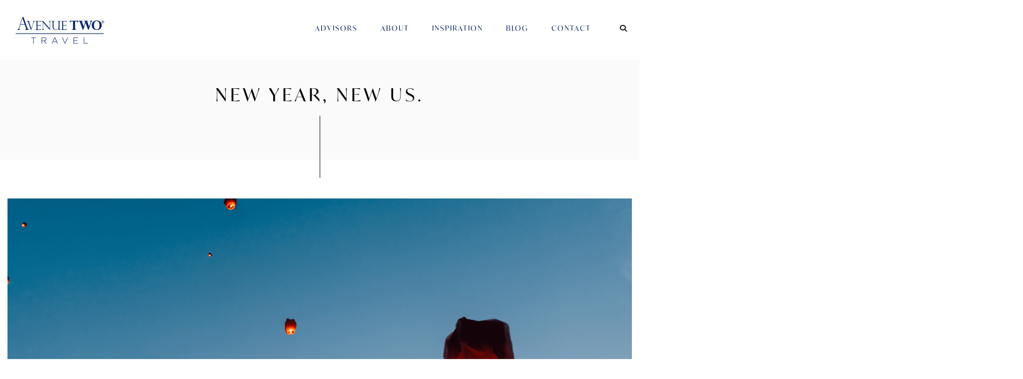

--- FILE ---
content_type: text/html; charset=UTF-8
request_url: https://avenuetwotravel.com/blog/new-year-new-us/
body_size: 27381
content:
<!DOCTYPE html>
<html lang="en">
<head >
<meta charset="UTF-8" />
<meta name="viewport" content="width=device-width, initial-scale=1" />
<meta name="viewport" content="width=device-width, initial-scale=1, maximum-scale=1" /><meta name='robots' content='index, follow, max-image-preview:large, max-snippet:-1, max-video-preview:-1' />
	<style>img:is([sizes="auto" i], [sizes^="auto," i]) { contain-intrinsic-size: 3000px 1500px }</style>
	
	<!-- This site is optimized with the Yoast SEO plugin v26.8 - https://yoast.com/product/yoast-seo-wordpress/ -->
	<title>New Year, New Us. | Avenue Two Travel</title>
	<link rel="canonical" href="https://avenuetwotravel.com/blog/new-year-new-us/" />
	<meta property="og:locale" content="en_US" />
	<meta property="og:type" content="article" />
	<meta property="og:title" content="New Year, New Us. | Avenue Two Travel" />
	<meta property="og:description" content="Share this" />
	<meta property="og:url" content="https://avenuetwotravel.com/blog/new-year-new-us/" />
	<meta property="og:site_name" content="Avenue Two Travel" />
	<meta property="article:publisher" content="https://www.facebook.com/avenuetwotravel" />
	<meta property="article:published_time" content="2024-01-19T21:01:53+00:00" />
	<meta property="article:modified_time" content="2025-01-10T18:54:05+00:00" />
	<meta property="og:image" content="https://avenuetwotravel.com/wp-content/uploads/2024/01/travel-resolutions-1024x683.png" />
	<meta property="og:image:width" content="1024" />
	<meta property="og:image:height" content="683" />
	<meta property="og:image:type" content="image/png" />
	<meta name="author" content="Savannah Burton" />
	<meta name="twitter:card" content="summary_large_image" />
	<meta name="twitter:creator" content="@avenueTwoTravel" />
	<meta name="twitter:site" content="@avenueTwoTravel" />
	<meta name="twitter:label1" content="Written by" />
	<meta name="twitter:data1" content="Savannah Burton" />
	<meta name="twitter:label2" content="Est. reading time" />
	<meta name="twitter:data2" content="3 minutes" />
	<script type="application/ld+json" class="yoast-schema-graph">{"@context":"https://schema.org","@graph":[{"@type":"Article","@id":"https://avenuetwotravel.com/blog/new-year-new-us/#article","isPartOf":{"@id":"https://avenuetwotravel.com/blog/new-year-new-us/"},"author":{"name":"Savannah Burton","@id":"https://a2travel.bsidesdesignco.com/#/schema/person/eb57f8db0045e397a4466949a1d391a3"},"headline":"New Year, New Us.","datePublished":"2024-01-19T21:01:53+00:00","dateModified":"2025-01-10T18:54:05+00:00","mainEntityOfPage":{"@id":"https://avenuetwotravel.com/blog/new-year-new-us/"},"wordCount":443,"publisher":{"@id":"https://a2travel.bsidesdesignco.com/#organization"},"image":{"@id":"https://avenuetwotravel.com/blog/new-year-new-us/#primaryimage"},"thumbnailUrl":"https://avenuetwotravel.com/wp-content/uploads/2024/01/travel-resolutions.png","articleSection":["homeblog","Inspo"],"inLanguage":"en"},{"@type":"WebPage","@id":"https://avenuetwotravel.com/blog/new-year-new-us/","url":"https://avenuetwotravel.com/blog/new-year-new-us/","name":"New Year, New Us. | Avenue Two Travel","isPartOf":{"@id":"https://a2travel.bsidesdesignco.com/#website"},"primaryImageOfPage":{"@id":"https://avenuetwotravel.com/blog/new-year-new-us/#primaryimage"},"image":{"@id":"https://avenuetwotravel.com/blog/new-year-new-us/#primaryimage"},"thumbnailUrl":"https://avenuetwotravel.com/wp-content/uploads/2024/01/travel-resolutions.png","datePublished":"2024-01-19T21:01:53+00:00","dateModified":"2025-01-10T18:54:05+00:00","breadcrumb":{"@id":"https://avenuetwotravel.com/blog/new-year-new-us/#breadcrumb"},"inLanguage":"en","potentialAction":[{"@type":"ReadAction","target":["https://avenuetwotravel.com/blog/new-year-new-us/"]}]},{"@type":"ImageObject","inLanguage":"en","@id":"https://avenuetwotravel.com/blog/new-year-new-us/#primaryimage","url":"https://avenuetwotravel.com/wp-content/uploads/2024/01/travel-resolutions.png","contentUrl":"https://avenuetwotravel.com/wp-content/uploads/2024/01/travel-resolutions.png","width":2227,"height":1486},{"@type":"BreadcrumbList","@id":"https://avenuetwotravel.com/blog/new-year-new-us/#breadcrumb","itemListElement":[{"@type":"ListItem","position":1,"name":"Home","item":"https://avenuetwotravel.com/"},{"@type":"ListItem","position":2,"name":"New Year, New Us."}]},{"@type":"WebSite","@id":"https://a2travel.bsidesdesignco.com/#website","url":"https://a2travel.bsidesdesignco.com/","name":"Avenue Two Travel","description":"","publisher":{"@id":"https://a2travel.bsidesdesignco.com/#organization"},"potentialAction":[{"@type":"SearchAction","target":{"@type":"EntryPoint","urlTemplate":"https://a2travel.bsidesdesignco.com/?s={search_term_string}"},"query-input":{"@type":"PropertyValueSpecification","valueRequired":true,"valueName":"search_term_string"}}],"inLanguage":"en"},{"@type":"Organization","@id":"https://a2travel.bsidesdesignco.com/#organization","name":"Avenue Two Travel","url":"https://a2travel.bsidesdesignco.com/","logo":{"@type":"ImageObject","inLanguage":"en","@id":"https://a2travel.bsidesdesignco.com/#/schema/logo/image/","url":"https://avenuetwotravel.com/wp-content/uploads/2022/08/AveTwo_Travel_Navy-1-e1659656090886.png","contentUrl":"https://avenuetwotravel.com/wp-content/uploads/2022/08/AveTwo_Travel_Navy-1-e1659656090886.png","width":250,"height":100,"caption":"Avenue Two Travel"},"image":{"@id":"https://a2travel.bsidesdesignco.com/#/schema/logo/image/"},"sameAs":["https://www.facebook.com/avenuetwotravel","https://x.com/avenueTwoTravel","https://www.instagram.com/avenuetwotravel/","https://www.pinterest.com/avenuetwotravel/","https://www.linkedin.com/company/avenue-two-travel/"]},{"@type":"Person","@id":"https://a2travel.bsidesdesignco.com/#/schema/person/eb57f8db0045e397a4466949a1d391a3","name":"Savannah Burton"}]}</script>
	<!-- / Yoast SEO plugin. -->


<link rel='dns-prefetch' href='//kit.fontawesome.com' />
<link rel='dns-prefetch' href='//fonts.googleapis.com' />
<link rel='dns-prefetch' href='//use.typekit.net' />
<link rel="alternate" type="application/rss+xml" title="Avenue Two Travel &raquo; Feed" href="https://avenuetwotravel.com/feed/" />
<link rel="alternate" type="application/rss+xml" title="Avenue Two Travel &raquo; Comments Feed" href="https://avenuetwotravel.com/comments/feed/" />
<script type="text/javascript">
/* <![CDATA[ */
window._wpemojiSettings = {"baseUrl":"https:\/\/s.w.org\/images\/core\/emoji\/16.0.1\/72x72\/","ext":".png","svgUrl":"https:\/\/s.w.org\/images\/core\/emoji\/16.0.1\/svg\/","svgExt":".svg","source":{"concatemoji":"https:\/\/avenuetwotravel.com\/wp-includes\/js\/wp-emoji-release.min.js?ver=6.8.3"}};
/*! This file is auto-generated */
!function(s,n){var o,i,e;function c(e){try{var t={supportTests:e,timestamp:(new Date).valueOf()};sessionStorage.setItem(o,JSON.stringify(t))}catch(e){}}function p(e,t,n){e.clearRect(0,0,e.canvas.width,e.canvas.height),e.fillText(t,0,0);var t=new Uint32Array(e.getImageData(0,0,e.canvas.width,e.canvas.height).data),a=(e.clearRect(0,0,e.canvas.width,e.canvas.height),e.fillText(n,0,0),new Uint32Array(e.getImageData(0,0,e.canvas.width,e.canvas.height).data));return t.every(function(e,t){return e===a[t]})}function u(e,t){e.clearRect(0,0,e.canvas.width,e.canvas.height),e.fillText(t,0,0);for(var n=e.getImageData(16,16,1,1),a=0;a<n.data.length;a++)if(0!==n.data[a])return!1;return!0}function f(e,t,n,a){switch(t){case"flag":return n(e,"\ud83c\udff3\ufe0f\u200d\u26a7\ufe0f","\ud83c\udff3\ufe0f\u200b\u26a7\ufe0f")?!1:!n(e,"\ud83c\udde8\ud83c\uddf6","\ud83c\udde8\u200b\ud83c\uddf6")&&!n(e,"\ud83c\udff4\udb40\udc67\udb40\udc62\udb40\udc65\udb40\udc6e\udb40\udc67\udb40\udc7f","\ud83c\udff4\u200b\udb40\udc67\u200b\udb40\udc62\u200b\udb40\udc65\u200b\udb40\udc6e\u200b\udb40\udc67\u200b\udb40\udc7f");case"emoji":return!a(e,"\ud83e\udedf")}return!1}function g(e,t,n,a){var r="undefined"!=typeof WorkerGlobalScope&&self instanceof WorkerGlobalScope?new OffscreenCanvas(300,150):s.createElement("canvas"),o=r.getContext("2d",{willReadFrequently:!0}),i=(o.textBaseline="top",o.font="600 32px Arial",{});return e.forEach(function(e){i[e]=t(o,e,n,a)}),i}function t(e){var t=s.createElement("script");t.src=e,t.defer=!0,s.head.appendChild(t)}"undefined"!=typeof Promise&&(o="wpEmojiSettingsSupports",i=["flag","emoji"],n.supports={everything:!0,everythingExceptFlag:!0},e=new Promise(function(e){s.addEventListener("DOMContentLoaded",e,{once:!0})}),new Promise(function(t){var n=function(){try{var e=JSON.parse(sessionStorage.getItem(o));if("object"==typeof e&&"number"==typeof e.timestamp&&(new Date).valueOf()<e.timestamp+604800&&"object"==typeof e.supportTests)return e.supportTests}catch(e){}return null}();if(!n){if("undefined"!=typeof Worker&&"undefined"!=typeof OffscreenCanvas&&"undefined"!=typeof URL&&URL.createObjectURL&&"undefined"!=typeof Blob)try{var e="postMessage("+g.toString()+"("+[JSON.stringify(i),f.toString(),p.toString(),u.toString()].join(",")+"));",a=new Blob([e],{type:"text/javascript"}),r=new Worker(URL.createObjectURL(a),{name:"wpTestEmojiSupports"});return void(r.onmessage=function(e){c(n=e.data),r.terminate(),t(n)})}catch(e){}c(n=g(i,f,p,u))}t(n)}).then(function(e){for(var t in e)n.supports[t]=e[t],n.supports.everything=n.supports.everything&&n.supports[t],"flag"!==t&&(n.supports.everythingExceptFlag=n.supports.everythingExceptFlag&&n.supports[t]);n.supports.everythingExceptFlag=n.supports.everythingExceptFlag&&!n.supports.flag,n.DOMReady=!1,n.readyCallback=function(){n.DOMReady=!0}}).then(function(){return e}).then(function(){var e;n.supports.everything||(n.readyCallback(),(e=n.source||{}).concatemoji?t(e.concatemoji):e.wpemoji&&e.twemoji&&(t(e.twemoji),t(e.wpemoji)))}))}((window,document),window._wpemojiSettings);
/* ]]> */
</script>
<link rel='stylesheet' id='genesis-blocks-style-css-css' href='https://avenuetwotravel.com/wp-content/plugins/genesis-blocks/dist/style-blocks.build.css?ver=1765021105' type='text/css' media='all' />
<link rel='stylesheet' id='zp_google_fonts-css' href='//fonts.googleapis.com/css?family=Quicksand:400,700,300|Josefin+Sans:400,100,300,600,700|Maven+Pro:400,500,700' type='text/css' media='all' />
<link rel='stylesheet' id='brutal-css' href='https://avenuetwotravel.com/wp-content/themes/brutal/style.css?ver=1.3.0' type='text/css' media='all' />
<style id='wp-emoji-styles-inline-css' type='text/css'>

	img.wp-smiley, img.emoji {
		display: inline !important;
		border: none !important;
		box-shadow: none !important;
		height: 1em !important;
		width: 1em !important;
		margin: 0 0.07em !important;
		vertical-align: -0.1em !important;
		background: none !important;
		padding: 0 !important;
	}
</style>
<link rel='stylesheet' id='wp-block-library-css' href='https://avenuetwotravel.com/wp-includes/css/dist/block-library/style.min.css?ver=6.8.3' type='text/css' media='all' />
<style id='classic-theme-styles-inline-css' type='text/css'>
/*! This file is auto-generated */
.wp-block-button__link{color:#fff;background-color:#32373c;border-radius:9999px;box-shadow:none;text-decoration:none;padding:calc(.667em + 2px) calc(1.333em + 2px);font-size:1.125em}.wp-block-file__button{background:#32373c;color:#fff;text-decoration:none}
</style>
<style id='font-awesome-svg-styles-default-inline-css' type='text/css'>
.svg-inline--fa {
  display: inline-block;
  height: 1em;
  overflow: visible;
  vertical-align: -.125em;
}
</style>
<link rel='stylesheet' id='font-awesome-svg-styles-css' href='https://avenuetwotravel.com/wp-content/uploads/font-awesome/v6.7.2/css/svg-with-js.css' type='text/css' media='all' />
<style id='font-awesome-svg-styles-inline-css' type='text/css'>
   .wp-block-font-awesome-icon svg::before,
   .wp-rich-text-font-awesome-icon svg::before {content: unset;}
</style>
<style id='global-styles-inline-css' type='text/css'>
:root{--wp--preset--aspect-ratio--square: 1;--wp--preset--aspect-ratio--4-3: 4/3;--wp--preset--aspect-ratio--3-4: 3/4;--wp--preset--aspect-ratio--3-2: 3/2;--wp--preset--aspect-ratio--2-3: 2/3;--wp--preset--aspect-ratio--16-9: 16/9;--wp--preset--aspect-ratio--9-16: 9/16;--wp--preset--color--black: #000000;--wp--preset--color--cyan-bluish-gray: #abb8c3;--wp--preset--color--white: #ffffff;--wp--preset--color--pale-pink: #f78da7;--wp--preset--color--vivid-red: #cf2e2e;--wp--preset--color--luminous-vivid-orange: #ff6900;--wp--preset--color--luminous-vivid-amber: #fcb900;--wp--preset--color--light-green-cyan: #7bdcb5;--wp--preset--color--vivid-green-cyan: #00d084;--wp--preset--color--pale-cyan-blue: #8ed1fc;--wp--preset--color--vivid-cyan-blue: #0693e3;--wp--preset--color--vivid-purple: #9b51e0;--wp--preset--gradient--vivid-cyan-blue-to-vivid-purple: linear-gradient(135deg,rgba(6,147,227,1) 0%,rgb(155,81,224) 100%);--wp--preset--gradient--light-green-cyan-to-vivid-green-cyan: linear-gradient(135deg,rgb(122,220,180) 0%,rgb(0,208,130) 100%);--wp--preset--gradient--luminous-vivid-amber-to-luminous-vivid-orange: linear-gradient(135deg,rgba(252,185,0,1) 0%,rgba(255,105,0,1) 100%);--wp--preset--gradient--luminous-vivid-orange-to-vivid-red: linear-gradient(135deg,rgba(255,105,0,1) 0%,rgb(207,46,46) 100%);--wp--preset--gradient--very-light-gray-to-cyan-bluish-gray: linear-gradient(135deg,rgb(238,238,238) 0%,rgb(169,184,195) 100%);--wp--preset--gradient--cool-to-warm-spectrum: linear-gradient(135deg,rgb(74,234,220) 0%,rgb(151,120,209) 20%,rgb(207,42,186) 40%,rgb(238,44,130) 60%,rgb(251,105,98) 80%,rgb(254,248,76) 100%);--wp--preset--gradient--blush-light-purple: linear-gradient(135deg,rgb(255,206,236) 0%,rgb(152,150,240) 100%);--wp--preset--gradient--blush-bordeaux: linear-gradient(135deg,rgb(254,205,165) 0%,rgb(254,45,45) 50%,rgb(107,0,62) 100%);--wp--preset--gradient--luminous-dusk: linear-gradient(135deg,rgb(255,203,112) 0%,rgb(199,81,192) 50%,rgb(65,88,208) 100%);--wp--preset--gradient--pale-ocean: linear-gradient(135deg,rgb(255,245,203) 0%,rgb(182,227,212) 50%,rgb(51,167,181) 100%);--wp--preset--gradient--electric-grass: linear-gradient(135deg,rgb(202,248,128) 0%,rgb(113,206,126) 100%);--wp--preset--gradient--midnight: linear-gradient(135deg,rgb(2,3,129) 0%,rgb(40,116,252) 100%);--wp--preset--font-size--small: 13px;--wp--preset--font-size--medium: 20px;--wp--preset--font-size--large: 36px;--wp--preset--font-size--x-large: 42px;--wp--preset--spacing--20: 0.44rem;--wp--preset--spacing--30: 0.67rem;--wp--preset--spacing--40: 1rem;--wp--preset--spacing--50: 1.5rem;--wp--preset--spacing--60: 2.25rem;--wp--preset--spacing--70: 3.38rem;--wp--preset--spacing--80: 5.06rem;--wp--preset--shadow--natural: 6px 6px 9px rgba(0, 0, 0, 0.2);--wp--preset--shadow--deep: 12px 12px 50px rgba(0, 0, 0, 0.4);--wp--preset--shadow--sharp: 6px 6px 0px rgba(0, 0, 0, 0.2);--wp--preset--shadow--outlined: 6px 6px 0px -3px rgba(255, 255, 255, 1), 6px 6px rgba(0, 0, 0, 1);--wp--preset--shadow--crisp: 6px 6px 0px rgba(0, 0, 0, 1);}:where(.is-layout-flex){gap: 0.5em;}:where(.is-layout-grid){gap: 0.5em;}body .is-layout-flex{display: flex;}.is-layout-flex{flex-wrap: wrap;align-items: center;}.is-layout-flex > :is(*, div){margin: 0;}body .is-layout-grid{display: grid;}.is-layout-grid > :is(*, div){margin: 0;}:where(.wp-block-columns.is-layout-flex){gap: 2em;}:where(.wp-block-columns.is-layout-grid){gap: 2em;}:where(.wp-block-post-template.is-layout-flex){gap: 1.25em;}:where(.wp-block-post-template.is-layout-grid){gap: 1.25em;}.has-black-color{color: var(--wp--preset--color--black) !important;}.has-cyan-bluish-gray-color{color: var(--wp--preset--color--cyan-bluish-gray) !important;}.has-white-color{color: var(--wp--preset--color--white) !important;}.has-pale-pink-color{color: var(--wp--preset--color--pale-pink) !important;}.has-vivid-red-color{color: var(--wp--preset--color--vivid-red) !important;}.has-luminous-vivid-orange-color{color: var(--wp--preset--color--luminous-vivid-orange) !important;}.has-luminous-vivid-amber-color{color: var(--wp--preset--color--luminous-vivid-amber) !important;}.has-light-green-cyan-color{color: var(--wp--preset--color--light-green-cyan) !important;}.has-vivid-green-cyan-color{color: var(--wp--preset--color--vivid-green-cyan) !important;}.has-pale-cyan-blue-color{color: var(--wp--preset--color--pale-cyan-blue) !important;}.has-vivid-cyan-blue-color{color: var(--wp--preset--color--vivid-cyan-blue) !important;}.has-vivid-purple-color{color: var(--wp--preset--color--vivid-purple) !important;}.has-black-background-color{background-color: var(--wp--preset--color--black) !important;}.has-cyan-bluish-gray-background-color{background-color: var(--wp--preset--color--cyan-bluish-gray) !important;}.has-white-background-color{background-color: var(--wp--preset--color--white) !important;}.has-pale-pink-background-color{background-color: var(--wp--preset--color--pale-pink) !important;}.has-vivid-red-background-color{background-color: var(--wp--preset--color--vivid-red) !important;}.has-luminous-vivid-orange-background-color{background-color: var(--wp--preset--color--luminous-vivid-orange) !important;}.has-luminous-vivid-amber-background-color{background-color: var(--wp--preset--color--luminous-vivid-amber) !important;}.has-light-green-cyan-background-color{background-color: var(--wp--preset--color--light-green-cyan) !important;}.has-vivid-green-cyan-background-color{background-color: var(--wp--preset--color--vivid-green-cyan) !important;}.has-pale-cyan-blue-background-color{background-color: var(--wp--preset--color--pale-cyan-blue) !important;}.has-vivid-cyan-blue-background-color{background-color: var(--wp--preset--color--vivid-cyan-blue) !important;}.has-vivid-purple-background-color{background-color: var(--wp--preset--color--vivid-purple) !important;}.has-black-border-color{border-color: var(--wp--preset--color--black) !important;}.has-cyan-bluish-gray-border-color{border-color: var(--wp--preset--color--cyan-bluish-gray) !important;}.has-white-border-color{border-color: var(--wp--preset--color--white) !important;}.has-pale-pink-border-color{border-color: var(--wp--preset--color--pale-pink) !important;}.has-vivid-red-border-color{border-color: var(--wp--preset--color--vivid-red) !important;}.has-luminous-vivid-orange-border-color{border-color: var(--wp--preset--color--luminous-vivid-orange) !important;}.has-luminous-vivid-amber-border-color{border-color: var(--wp--preset--color--luminous-vivid-amber) !important;}.has-light-green-cyan-border-color{border-color: var(--wp--preset--color--light-green-cyan) !important;}.has-vivid-green-cyan-border-color{border-color: var(--wp--preset--color--vivid-green-cyan) !important;}.has-pale-cyan-blue-border-color{border-color: var(--wp--preset--color--pale-cyan-blue) !important;}.has-vivid-cyan-blue-border-color{border-color: var(--wp--preset--color--vivid-cyan-blue) !important;}.has-vivid-purple-border-color{border-color: var(--wp--preset--color--vivid-purple) !important;}.has-vivid-cyan-blue-to-vivid-purple-gradient-background{background: var(--wp--preset--gradient--vivid-cyan-blue-to-vivid-purple) !important;}.has-light-green-cyan-to-vivid-green-cyan-gradient-background{background: var(--wp--preset--gradient--light-green-cyan-to-vivid-green-cyan) !important;}.has-luminous-vivid-amber-to-luminous-vivid-orange-gradient-background{background: var(--wp--preset--gradient--luminous-vivid-amber-to-luminous-vivid-orange) !important;}.has-luminous-vivid-orange-to-vivid-red-gradient-background{background: var(--wp--preset--gradient--luminous-vivid-orange-to-vivid-red) !important;}.has-very-light-gray-to-cyan-bluish-gray-gradient-background{background: var(--wp--preset--gradient--very-light-gray-to-cyan-bluish-gray) !important;}.has-cool-to-warm-spectrum-gradient-background{background: var(--wp--preset--gradient--cool-to-warm-spectrum) !important;}.has-blush-light-purple-gradient-background{background: var(--wp--preset--gradient--blush-light-purple) !important;}.has-blush-bordeaux-gradient-background{background: var(--wp--preset--gradient--blush-bordeaux) !important;}.has-luminous-dusk-gradient-background{background: var(--wp--preset--gradient--luminous-dusk) !important;}.has-pale-ocean-gradient-background{background: var(--wp--preset--gradient--pale-ocean) !important;}.has-electric-grass-gradient-background{background: var(--wp--preset--gradient--electric-grass) !important;}.has-midnight-gradient-background{background: var(--wp--preset--gradient--midnight) !important;}.has-small-font-size{font-size: var(--wp--preset--font-size--small) !important;}.has-medium-font-size{font-size: var(--wp--preset--font-size--medium) !important;}.has-large-font-size{font-size: var(--wp--preset--font-size--large) !important;}.has-x-large-font-size{font-size: var(--wp--preset--font-size--x-large) !important;}
:where(.wp-block-post-template.is-layout-flex){gap: 1.25em;}:where(.wp-block-post-template.is-layout-grid){gap: 1.25em;}
:where(.wp-block-columns.is-layout-flex){gap: 2em;}:where(.wp-block-columns.is-layout-grid){gap: 2em;}
:root :where(.wp-block-pullquote){font-size: 1.5em;line-height: 1.6;}
</style>
<link rel='stylesheet' id='lswssp-public-css-css' href='https://avenuetwotravel.com/wp-content/plugins/logo-showcase-with-slick-slider/assets/css/lswss-public.css?ver=3.3.5' type='text/css' media='all' />
<link rel='stylesheet' id='font-awesome-css' href='https://avenuetwotravel.com/wp-content/plugins/blog-designer-pack-pro/assets/css/font-awesome.min.css?ver=1.4.2' type='text/css' media='all' />
<link rel='stylesheet' id='owl-carousel-css' href='https://avenuetwotravel.com/wp-content/plugins/blog-designer-pack-pro/assets/css/owl.carousel.min.css?ver=1.4.2' type='text/css' media='all' />
<link rel='stylesheet' id='bdpp-public-style-css' href='https://avenuetwotravel.com/wp-content/plugins/blog-designer-pack-pro/assets/css/bdpp-public.css?ver=1.4.2' type='text/css' media='all' />
<link rel='stylesheet' id='custom-typekit-css-css' href='https://use.typekit.net/qab0fva.css?ver=2.1.1' type='text/css' media='all' />
<link rel='stylesheet' id='collapscore-css-css' href='https://avenuetwotravel.com/wp-content/plugins/jquery-collapse-o-matic/css/core_style.css?ver=1.0' type='text/css' media='all' />
<link rel='stylesheet' id='collapseomatic-css-css' href='https://avenuetwotravel.com/wp-content/plugins/jquery-collapse-o-matic/css/light_style.css?ver=1.6' type='text/css' media='all' />
<link rel='stylesheet' id='quiz-maker-css' href='https://avenuetwotravel.com/wp-content/plugins/quiz-maker/public/css/quiz-maker-public.css?ver=8.7.4' type='text/css' media='all' />
<link rel='stylesheet' id='bootstrap-css' href='https://avenuetwotravel.com/wp-content/themes/brutal/css/bootstrap.css?ver=6.8.3' type='text/css' media='all' />
<link rel='stylesheet' id='script_css-css' href='https://avenuetwotravel.com/wp-content/themes/brutal/css/scripts.css?ver=6.8.3' type='text/css' media='all' />
<link rel='stylesheet' id='main-css' href='https://avenuetwotravel.com/wp-content/themes/brutal/css/main.css?ver=6.8.3' type='text/css' media='all' />
<link rel='stylesheet' id='animatecss-css' href='https://avenuetwotravel.com/wp-content/themes/brutal/css/animate.min.css?ver=6.8.3' type='text/css' media='all' />
<link rel='stylesheet' id='owl_carousel-css' href='https://avenuetwotravel.com/wp-content/themes/brutal/css/owl.carousel.css?ver=6.8.3' type='text/css' media='all' />
<link rel='stylesheet' id='owl_carousel_transition-css' href='https://avenuetwotravel.com/wp-content/themes/brutal/css/owl.transitions.css?ver=6.8.3' type='text/css' media='all' />
<link rel='stylesheet' id='mobile-css' href='https://avenuetwotravel.com/wp-content/themes/brutal/css/mobile.css?ver=6.8.3' type='text/css' media='all' />
<link rel='stylesheet' id='custom_css-css' href='https://avenuetwotravel.com/wp-content/themes/brutal/custom.css?ver=6.8.3' type='text/css' media='all' />
<link rel='stylesheet' id='tc-caf-pro-common-style-css' href='https://avenuetwotravel.com/wp-content/plugins/category-ajax-filter-pro/assets/css/common/common.css?ver=8.8.2.5' type='text/css' media='all' />
<link rel='stylesheet' id='mm-compiled-options-mobmenu-css' href='https://avenuetwotravel.com/wp-content/uploads/dynamic-mobmenu.css?ver=2.8.4-208' type='text/css' media='all' />
<link rel='stylesheet' id='mm-google-webfont-playfair-display-css' href='//fonts.googleapis.com/css?family=Playfair+Display%3A500%2Cinherit%2C400&#038;subset=latin%2Clatin-ext&#038;ver=6.8.3' type='text/css' media='all' />
<link rel='stylesheet' id='mm-google-webfont-dosis-css' href='//fonts.googleapis.com/css?family=Dosis%3Ainherit%2C400&#038;subset=latin%2Clatin-ext&#038;ver=6.8.3' type='text/css' media='all' />
<link rel='stylesheet' id='cssmobmenu-pro-css' href='https://avenuetwotravel.com/wp-content/plugins/mobile-menu-premium/includes/css/mobmenu-pro.css?ver=6.8.3' type='text/css' media='all' />
<link rel='stylesheet' id='hamburger-animations-css' href='https://avenuetwotravel.com/wp-content/plugins/mobile-menu-premium/includes/css/hamburgers.min.css?ver=6.8.3' type='text/css' media='all' />
<link rel='stylesheet' id='cssmobmenu-icons-css' href='https://avenuetwotravel.com/wp-content/plugins/mobile-menu-premium/includes/css/mobmenu-icons-pro.css?ver=6.8.3' type='text/css' media='all' />
<link rel='stylesheet' id='cssmobmenu-css' href='https://avenuetwotravel.com/wp-content/plugins/mobile-menu-premium/includes/css/mobmenu.css?ver=2.8.4' type='text/css' media='all' />
<script type="text/javascript" src="https://avenuetwotravel.com/wp-includes/js/jquery/jquery.min.js?ver=3.7.1" id="jquery-core-js"></script>
<script type="text/javascript" src="https://avenuetwotravel.com/wp-includes/js/jquery/jquery-migrate.min.js?ver=3.4.1" id="jquery-migrate-js"></script>
<script type="text/javascript" src="https://avenuetwotravel.com/wp-content/themes/brutal/js/jquery.jplayer.min.js?ver=2.5.0" id="jquery_jplayer-js"></script>
<script defer crossorigin="anonymous" type="text/javascript" src="https://kit.fontawesome.com/6afb1b845d.js" id="font-awesome-official-js"></script>
<script type="text/javascript" id="tc-caf-frontend-scripts-pro-js-extra">
/* <![CDATA[ */
var tc_caf_ajax = {"ajax_url":"https:\/\/avenuetwotravel.com\/wp-admin\/admin-ajax.php","nonce":"e5480c671c","plugin_path":"https:\/\/avenuetwotravel.com\/wp-content\/plugins\/category-ajax-filter-pro\/"};
var tc_caf_ajax = {"ajax_url":"https:\/\/avenuetwotravel.com\/wp-admin\/admin-ajax.php","nonce":"e5480c671c","plugin_path":"https:\/\/avenuetwotravel.com\/wp-content\/plugins\/category-ajax-filter-pro\/"};
/* ]]> */
</script>
<script type="text/javascript" src="https://avenuetwotravel.com/wp-content/plugins/category-ajax-filter-pro/assets/js/script.js?ver=8.8.2.5" id="tc-caf-frontend-scripts-pro-js"></script>
<script type="text/javascript" id="mobmenujs-pro-js-extra">
/* <![CDATA[ */
var frontend = {"ajaxurl":"https:\/\/avenuetwotravel.com\/wp-admin\/admin-ajax.php","search_delay":"800"};
/* ]]> */
</script>
<script type="text/javascript" src="https://avenuetwotravel.com/wp-content/plugins/mobile-menu-premium/includes/js/mobmenu-pro.js?ver=6.8.3" id="mobmenujs-pro-js"></script>
<script type="text/javascript" src="https://avenuetwotravel.com/wp-content/plugins/mobile-menu-premium/includes/js/mobmenu.js?ver=2.8.4" id="mobmenujs-js"></script>
<link rel="https://api.w.org/" href="https://avenuetwotravel.com/wp-json/" /><link rel="alternate" title="JSON" type="application/json" href="https://avenuetwotravel.com/wp-json/wp/v2/posts/89572" /><link rel="EditURI" type="application/rsd+xml" title="RSD" href="https://avenuetwotravel.com/xmlrpc.php?rsd" />
<meta name="generator" content="WordPress 6.8.3" />
<link rel='shortlink' href='https://avenuetwotravel.com/?p=89572' />
<link rel="alternate" title="oEmbed (JSON)" type="application/json+oembed" href="https://avenuetwotravel.com/wp-json/oembed/1.0/embed?url=https%3A%2F%2Favenuetwotravel.com%2Fblog%2Fnew-year-new-us%2F" />
<link rel="alternate" title="oEmbed (XML)" type="text/xml+oembed" href="https://avenuetwotravel.com/wp-json/oembed/1.0/embed?url=https%3A%2F%2Favenuetwotravel.com%2Fblog%2Fnew-year-new-us%2F&#038;format=xml" />
<link href="http://fonts.cdnfonts.com/css/gotham" rel="stylesheet">

<!-- Google tag (gtag.js) -->
<script async src=https://www.googletagmanager.com/gtag/js?id=UA-107782340-1></script>
<script>
  window.dataLayer = window.dataLayer || [];
  function gtag(){dataLayer.push(arguments);}
  gtag('js', new Date());

  gtag('config', 'UA-107782340-1');
</script>
		<style type="text/css">
			.header-image .site-header .title-area {
				background-image: url( "https://avenuetwotravel.com/wp-content/uploads/2022/10/AveTwo_Travel_Navy.png" );
				background-position: center center;
				background-repeat: no-repeat;
				height: 100px;
				width: 250px;
			}
			
			.header-image .title-area, .header-image .site-title, .header-image .site-title a{
				height: 100px;
				width: 250px;
			}
       </style>
	 <style type="text/css">
body {
    color: #000;
 font-family: 'Gotham Light', sans-serif;
    line-height: 1.75;
    letter-spacing: 0.5px;
}

a {
  color: #00245d;
  text-decoration: none;
  -webkit-transition: 0.25s;
  -moz-transition: 0.25s;
  -o-transition: 0.25s;
  transition: 0.25s;
  -webkit-backface-visibility: hidden;
}
a:hover,
a:focus {
  color: #dddddd;
  text-decoration: none;
  outline: medium none;
}
</style>
<style id="uagb-style-conditional-extension">@media (min-width: 1025px){body .uag-hide-desktop.uagb-google-map__wrap,body .uag-hide-desktop{display:none !important}}@media (min-width: 768px) and (max-width: 1024px){body .uag-hide-tab.uagb-google-map__wrap,body .uag-hide-tab{display:none !important}}@media (max-width: 767px){body .uag-hide-mob.uagb-google-map__wrap,body .uag-hide-mob{display:none !important}}</style><style id="uagb-style-frontend-89572">.uag-blocks-common-selector{z-index:var(--z-index-desktop) !important}@media (max-width: 976px){.uag-blocks-common-selector{z-index:var(--z-index-tablet) !important}}@media (max-width: 767px){.uag-blocks-common-selector{z-index:var(--z-index-mobile) !important}}
</style><link rel="icon" href="https://avenuetwotravel.com/wp-content/uploads/2022/07/cropped-A2TReverseSqLogoNavy-32x32.jpg" sizes="32x32" />
<link rel="icon" href="https://avenuetwotravel.com/wp-content/uploads/2022/07/cropped-A2TReverseSqLogoNavy-192x192.jpg" sizes="192x192" />
<link rel="apple-touch-icon" href="https://avenuetwotravel.com/wp-content/uploads/2022/07/cropped-A2TReverseSqLogoNavy-180x180.jpg" />
<meta name="msapplication-TileImage" content="https://avenuetwotravel.com/wp-content/uploads/2022/07/cropped-A2TReverseSqLogoNavy-270x270.jpg" />
		<style type="text/css" id="wp-custom-css">
			/* header */

.header-image .site-header .title-area {
    
    background-position: center;
	object-fit: cover;
    background-repeat: no-repeat;
    height: 70px;
	background-size: 90%;
    width: 210px;
}


#header.navbar.navbar-fixed-top {
    background: rgba(255, 255, 255, .5);
    padding: 25px 0;


}



.navbar .nav > li > a {
    float: left;
    font-family: ivymode, sans-serif;
    color: #00245d;
	font-weight: 400;
    font-style: normal;
    font-size: 14px;
    letter-spacing: 2px;
    padding: 5px;
    position: relative;
    text-transform: uppercase;
			
	
}

.navbar .nav > li > a:hover:after {
    border-bottom: 1px solid #00245d;
}

.navbar .nav > li > a:after {
    bottom: 0px;
   
}


.search_form_dropdown {
    position: absolute;
    width: 250px;
    left: -225px;
    top: -20px;
    opacity: .95;
}

.navbar input, input[type="search"]:hover {
    font-family: 'ivymode' !important;
    font-style: italic;
    font-size: 14px !important;
    line-height: inherit;
	border: 0px !important;
}

input[type="search"]:hover{
    background-color: #f3f4f6 !important;

    border-color: #00245d;
    color: #0d0d0d;
    font-family: ivymodee;
    font-style: italic;
    font-size: 14px;
}

#header .navbar-collapse {
    position: relative;
    max-height: 500px;
    padding-top: 1%;
    float: right;
}

#header.navbar.navbar-fixed-top.header_animate {
    background: #fff;
    box-shadow: 0 0 0.5rem 0 rgba(0, 0, 0, 0.16);
    padding: 0;
    text-shadow: none;

}

#header.navbar.navbar-fixed-top.header_animate a {
    color: #00245d;
}

#header.navbar.navbar-fixed-top.header_animate a:hover:after {
    border-bottom: .5px solid #fff;
}

#header.navbar.navbar-fixed-top.header_animate.site-header .title-area {
    background-image: none;
    height: 50px;
    width: 200px;
}



span.indicator {
    display: none !important;
}


.mobmenu-right-panel {

    width: 100% !important;
	padding: 0 10%;
}

#mobmenuright li a {
    font-family: ivymode, sans-serif;
	letter-spacing: 1.5px !important;
    font-size: 14px;
    font-weight: inherit;
    font-style: normal;
    line-height: 1.5em;
    letter-spacing: normal;
    text-transform: uppercase;
}


.mob-expand-submenu i {
    position: relative;
    font-weight: 300;
    cursor: pointer;
	font-size: 15px;
}

.mob-cancel-button {
    font-size: 20px !important;
}

.mob-menu-logo-holder > .headertext span, .mobmenu input.mob-menu-search-field {
    color: rgb(0, 36, 93);
    text-decoration: none;
	    font-family: ivymode, sans-serif !important;
	letter-spacing: 3px !important;
    font-size: 14px;
	font-weight: normal;
	text-align: left;
}

.mob-menu-logo-holder {
    margin-top: 0px;
    text-align: left;
    margin-left: 0px;
	padding-left: 20px;
    margin-right: 0px;

    height: 50px;
	background-color: #fff;
}

/*accent text*/

#home-slider h2.bdpp-post-title a {	
	color: #fff !important;
	float: left;
	padding-left: 20%;
	text-align: right;
	font-size: 26px;
    letter-spacing: 6px;
    margin-top: 0;
    text-transform: uppercase;
}

#home-slider .bdpp-post-desc {
font-family: ivymode, serif;
text-transform: lowercase;
font-weight: 300;
	font-size: 56px;
font-style: italic;
	line-height: 60px;
		color: #fff;
	float: right;
	text-align: left;
padding-right: 20%;
}


/*main*/

.section_wrapper {
	padding: 50px 0 50px;
}

.content_wrapper {
	width: 85%;
	margin: auto;
	text-align: center;
	overflow: hidden;
}

::selection {
    background: #f3f4f6;
    color: #000;
}

#partners .owl-dots {
    display: none;
}

#partners .bdpp-post-carousel-wrap h2.bdpp-post-title {
    display: none;
}

#home-blog .bdpp-rdmr-btn {
	display: none;
}

#services {

	background-attachment: scroll;
}

#home-slider.section_wrapper{
	margin-top: -150px;
}


/*team page*/

.type-page header.entry-header {
    padding: 0;
    margin-bottom: 2em;
	text-align: center;
}



#caf-filter-layout2 li.init {
    cursor: pointer;
    text-align: center;
	  color: #00245d;
    font-family: ivymode, sans-serif !important;
    text-transform: uppercase !important;
    font-size: 18px !important;
    font-weight: 200 !important;
	letter-spacing: 2px !important;
	margin-top: 15px;
	line-height: 24px !important;
}

.data-target-div1 #caf-filter-layout2 ul.dropdown li a.active {

    font-size: 14px;
}

.data-target-div1 #caf-filter-layout2 ul.dropdown li a {
    font-size: 14px;
}

#caf-filter-layout2 span.result {
    border-bottom: 1px solid;
    padding-bottom: 5px;
    padding-right: 10px;
    font-style: italic;
	font-weight: 600;
    text-transform: lowercase;
	
}

/* advisor archive page */


.info_image_section .container-fluid, .info_slider_section .container-fluid, .info_video_section .container-fluid {
    position: relative;
    padding: 0 0px;
    margin: 0 0px;
}


#advisor-header .row{
	height: 350px !important;
}


#caf-multiple-taxonomy-filter-hor {
    padding: 0 20px;
    display: inline-block !important;
    align-items: center;
    text-align: center;
}




/*
.caf-post-layout1 .caf-featured-img-box {
    display: block;
    width: 150px !important;
	height: 150px !important;
	margin: auto !important;
    border-radius: 50%;
    background-size: cover !important;
    background-repeat: no-repeat;
    background-position: center !important;
}

.caf-post-layout1 .manage-layout1 {
	width: 150px !important;
	box-shadow: 0px 0px 0px -5px #ffffff !important;
	margin: auto !important;
}
*/


.data-target-div1 #caf-post-layout1 .caf-post-title h2 {
    color: #fff !important;
    font-family: ivymode, sans-serif !important;
    text-transform: uppercase !important;
    font-size: 18px !important;
    font-weight: 200 !important;
	letter-spacing: 2px !important;
	margin-top: 15px;
	line-height: 24px !important;
}

#caf-post-layout-container {
    width: 100%;
    max-width: 100%;
    padding: 0px 0;
}

@media only screen and (min-width: 992px){
.caf-col-md-3 {
    flex: 0 0 20% !important;
    max-width: 20% !important;
padding-right: 35px !important;
    padding-left: 35px !important;
}}

.select {
    display: inline-block;
    margin-bottom: 1em;
    margin-right: 20px;
}

.open .dropdown-toggle.btn-white {
    background-color: #fff;
    border: none; 
}

.dropdown-menu {
    border: none;

}

.btn-group.select.caf_select_multi:last-of-type {
    display: none;
}

/* advisor */



.advisor-header img {
    max-width: 100%;
    height: 350px;
	object-fit: cover;
}

div#manage-post-area {
    font-size: 11px;
}


.single-advisor .entry-header {
	display: none;
}

.single-advisor .site-inner {
    margin: 0;
    padding: 50px 0 100px;
}

.single-advisor .hero-title .entry-title {
  display: none;
}


i  {
    width: 2em;
    height: 2em;
    position: relative;
    display: inline-block;
    color: #000;
	  font-family: "Font Awesome 5 Brands";
    font-weight: 400;
	font-style: normal;
}

#about-card.single-advisor h4 {
	margin-top: 15px;
	margin-bottom: 0px;
	
}

.single-advisor h1 {
	margin-bottom: 0px;
	
}


p.advisorpix img {
      width: 200px;
	height: 200px;
	border: 5px solid #fff;
      border-radius: 50%;
}

.single-advisor .col-md-5.col-sm-5.col-xs-12.text-left {
    transform: translateY(-20%);
}

/*.single-advisor img {
	transform: translateY(-80%);
	margin: 0 40%;
}
*/

.single-advisor .content_wrapper  {
	width: 50%;
	margin: auto;	
}

p.advisorpix {
    text-align: center;
    margin-top: -15%;
	
}

p.advisorpix img {
	border: 5px solid #fff;
}

.single-advisor .content_wrapper:before {
      background: #000;
      width: 1px;
	height: 180px;
	top: 210px;
      position: absolute;
	bottom: 0;
	display: inline-block;
}
	
.single-advisor .col-md-6.col-sm-6.col-xs-12.text-left {
    text-align: center;
}

.single-advisor .column_wrapper.row {
    margin-bottom: 2em;
}

.single-advisor .bdpp-style-mngr-3 .bdpp-post-desc, .bdpp-style-mngr-3 .bdpp-term-description {
   display: none;
}

.single-advisor .column_wrapper h3:after {
    content: "";
    width: 150px;
	background: #000;
	bottom: 5px;
	margin-left: 2.5%;
    position: relative;
	display: inline-block;
    height: 1px;
}

#advisorcopy {
	
	width: 80%;
	margin: 2.5% auto;
}

#advisorspecialties .col-md-6.col-sm-6.col-xs-12.text-left {
	border-right: 1px solid #000;
}

.col-md-6.col-sm-6.col-xs-12.text-left {
	padding: 0 20px;
}

#aboutcard {
    width: 70%;
    margin: 5% auto 10%;
    background: #f3f4f7;
    color: #000;
    outline: 1px solid #000;
    outline-offset: -20px;
	position: relative;
	padding: 5% 5%;
	z-index: 99;
}

#relatedposts,
#relatedpress {
	width: 80%;
	margin: auto;
}


#relatedpress .bdpp-style-mngr-3 .bdpp-post-title {
display: none}

.single-advisor  .bdpp-post-grid img {
	width: 150px;
	height: 110px;
	padding: 15px;
	border-radius: 50% !important;
	object-fit: contain;
	border: 1px solid #000;
	
}

.bdpp-post-img-bg:hover {
	pointer-events: none;
}

#advisorlogo img {
	
	width: 150px;
	height: 150px;
	border-radius: 50%;
	overflow: hidden;
	background: #fff;
	position: absolute;
	object-fit: contain;
   top: 0;
   right: 0;
	transform: translate(70px, -50px);
	border: 1px solid #000;
	z-index: 99;
}



.bdpp-style-mngr-3 .bdpp-rdmr-btn {
    display: none;
}



#abouttitle h1 {
	font-size: 72px;
	letter-spacing: 6px;
	position: absolute;	
	left: 0;
	color: #dce2e6;
	transform: translate(150px, 20px)
	
}

#aboutcard h2 {
    font-size: 60px !important;
	line-height: 80px;
	letter-spacing: 6px;
	color: #00245d;
	position: absolute;
	top: 0;
	right: 0;
	text-transform: lowercase;
	font-style: italic;
		transform: translate(-90px, -40px);
background: linear-gradient(180deg, rgba(255,0,0,0) 38%, #f3f5f6 0%);
	padding: 0 2%;
}

.single-advisor h5{
	text-transform: none;
	letter-spacing: 1px;
}



/*homepage*/

.liner {
    border-top: 1px solid #ddd;
    display: inline-block;
    height: 1px;
    margin: 0px;
    width: 60px;
}

/*.portfolio_detail {
    opacity: 1;
	color: #fff;

}




.portfolio_section .gallery-filter {
    min-height: 10px;
    margin: 0 auto;
    display: block;
    text-align: center;
}*/





/* footer */

.bottom-widget {
    margin: 0 10%;
    width: 80%;
    display: inline;
}


.page-template-template-section .site-footer {
    background: #fcfcfc;
    clear: both;
    padding: 0 2%;
    bottom: 0;
    position: relative;
    width: 100%;
}

.site-footer .container {
    padding-right: 0;
    padding-left: 0;
    margin-right: 0;
    margin-left: 0;
	min-width: 100%;
}

.creds 
{
   display: none;
}

#footer-left.wp-block-column {

	border-right: 1px solid #ddd;
	padding-right: 2em;
	

}

#footer-right.wp-block-column
{

	border-left: 1px solid #ddd;
	padding-left: 2em;

}

#footer-left p.has-text-align-center.has-small-font-size {
    margin: 0;
}

.site-footer .wp-container-10 {

    margin-bottom: 0;
}

.bottom-menu {
    background: #FCFCFC;
    padding: 0;
}




/* slider 

.owl-theme .owl-controls .owl-buttons div {
	width: 10%;
}

.wp-block-separator {
    border-top: 1px solid #000;
	border-bottom: 0px;
    height: 0px;
    background-color: rgba(100%, 100%, 100%, 0.0);
    background-image: none;
	color: #fff;
    width: 100%;
    margin: 0;
	padding-bottom: 10px;
    text-align: center;
}*/



/* buttons */



.btn {
    background-color: rgba(0,0,0,0);
    border: 1px solid #3d3d3d;
    color: #3d3d3d;
	font-size: .8em;
	padding:  .5em 1em;
}


.btn:hover {
    background-color: #00245d;
    border: 0px solid #3d3d3d;
    color: #fff;
	font-size: .8em;
	padding:  .5em 1em;
}

.btnwhite {
    background-color: rgba(0,0,0,0);
    border: 1px solid #ffffff;
    color: #ffffff;
	font-size: .8em;
	padding:  .5em 1em;
}


.btnwhite:hover {
    background-color: #fff;
    border: 1px solid #fff;
    color: #00245d;
	font-size: .8em;
	padding:  .5em 1em;
}

.btn-default {
    background-color: rgba(0,0,0,0);
    border: 1px solid #3d3d3d;
    color: #3d3d3d;
	font-size: .8em;
	padding: .5em 1em;
}

.btn-default:hover {
    background-color: #00245d;
    border: 0px solid #3d3d3d;
    color: #fff !important;
	font-size: .8em;
	padding: .5em 1em;
}

.btn-inspo {
    background-color: rgba(0,0,0,0);
    border: 1px solid #3d3d3d;
    color: #3d3d3d;
	font-size: .8em;
	padding: .5em 1em;
}

.btn-inspo:hover {
    background-color: #00245d;
    border: 0px solid #3d3d3d;
    color: #fff;
	font-size: .8em;
	padding: .5em 1em;
}

.button {
    background-color: rgba(0,0,0,0);
    border: 1px solid #3d3d3d;
    color: #3d3d3d;
	font-size: .8em;
	padding: .5em 1em;
	font-family: ivymode;
	text-transform: uppercase;
	letter-spacing: 3px;
	font-size: 1em;
			line-height: 35px;
				font-weight: 400;
}

.button:hover {
    background-color: #00245d;
    border: 0px solid #3d3d3d;
    color: #fff;
	font-size: .8em;
	padding: .5em 1em;
	font-family: ivymode;
	text-transform: uppercase;
	letter-spacing: 3px;
	font-size: 1em;
	line-height: 35px;
	font-weight: 400;
}


.portfolio_detail .btn {
    background-color: rgba(0,0,0,0);
    border: 1px solid #fff;
    color: #fff;
    font-size: .8em;
    padding: 1% 2.5%;
}

.portfolio_detail .btn:hover {
    background-color: #fff;
    border: 1px solid #fff;
    color: #00245d;
    font-size: .8em;
    padding: 1% 2.5%;
}

button.caf_select_multi_btn {
	       background-color: #00245d !important;
    border: 1px solid #00245d !important;
    color: #fff !important;
	font-family: ivymode, serif !important;
	letter-spacing: 3px !important;
	font-size: .8em !important; 
	padding: 0.5em 1em !important;
	font-family: ivymode;
	text-transform: uppercase !important;
	letter-spacing: 2px;
	font-size: 1em;
			line-height: 35px;
				font-weight: 400;
	vertical-align: top;
	line-height: 21px;
}

button.caf_select_multi_btn:hover {
	       background-color: #fff !important;
    border: 1px solid #000 !important;
    color: #000 !important;
		font-family: ivymode, serif !important;
	letter-spacing: 3px !important;
	font-size: .8em !important; 
	padding: 0.5em 1em !important; 
	font-family: ivymode;
	text-transform: uppercase !important;
	letter-spacing: 2px;
	font-size: 1em;
			line-height: 35px;
				font-weight: 400;
	vertical-align: top;
	line-height: 21px;
}



.data-target-div1 #caf-filter-layout1 li a {
        background-color: #fff!important;
    border: 1px solid #000 !important;
	border-radius: 0;
    color: #000 !important;
	font-family: ivymode, serif !important;
	letter-spacing: 3px !important;
	font-size: .8em !important; 
	padding: 0.5em 1em !important;
	font-family: ivymode;
	text-transform: uppercase !important;
	letter-spacing: 2px;
	font-size: 1em;
			line-height: 35px;
				font-weight: 400;
	vertical-align: top;
	line-height: 18px;
	display: inline-block;
	width: 150px;
}

.data-target-div1 #caf-filter-layout1 li a:hover {
      background-color: #00245d!important;
      border: 1px solid #00245d !important;
	border-radius: 0;
      color: #fff !important;
	font-family: ivymode, serif !important;
	letter-spacing: 3px !important;
	font-size: .8em !important; 
	padding: 0.5em 1em !important;
	font-family: ivymode;
	text-transform: uppercase !important;
	letter-spacing: 2px;
	font-size: 1em;
	line-height: 35px;
	font-weight: 400;
	vertical-align: top;
	line-height: 18px;
	display: inline-block;
	width: 150px;
}


.data-target-div1 #caf-filter-layout1 li a.active {
      background-color: #00245d!important;
      border: 1px solid #00245d !important;
	border-radius: 0;
      color: #fff !important;
	font-family: ivymode, serif !important;
	letter-spacing: 3px !important;
	font-size: .8em !important; 
	padding: 0.5em 1em !important;
	font-family: ivymode;
	text-transform: uppercase !important;
	letter-spacing: 2px;
	font-size: 1em;
	line-height: 35px;
	font-weight: 400;
	vertical-align: top;
	line-height: 18px;
	display: inline-block;
	width: 150px;
}

.bdpp-rdmr-btn {
	background-color: rgba(0,0,0,0);
    	border: 1px solid #3d3d3d;
    	color: #3d3d3d;
	font-family: ivymode;
	text-transform: uppercase;
	letter-spacing: 3px;
	font-size: .8em;
	padding: .5em 1em;
}

.bdpp-rdmr-btn:hover {
    	background-color: #00245d;
    	border: 0px solid #3d3d3d;
    	color: #fff;
	font-size: .8em;
	padding: .5em 1em;
}

#top-link {
    border: 1px solid #0d0d0d;
    bottom: 50px;
    line-height: 36px;

}

#top-link:hover {
    border: 0px solid #0d0d0d;
    bottom: 50px;
    color: #fff;
    background-color: #00245d;
    line-height: 36px;
   
}

.bdpp-paging .page-numbers.current {
      background-color: transparent;
      border: 1px solid #3d3d3d;
      color: #000 !important;
	font-size: .8em;
	font-family: ivy-mode;
	text-transform: uppercase;
	padding: .75em 1em;
}

.bdpp-paging a {
    background-color: transparent;
    border: 1px solid #3d3d3d;
    color: #000 !important;
	font-size: .8em;
	font-family: ivy-mode;
	text-transform: uppercase;
	padding: .5em .75em;
}

.bdpp-paging a:hover {
    background-color: #00245d;
    border: 0px solid #3d3d3d;
    color: #fff !important;
	font-size: .8em;
	padding: .5em .75em;
}

/*links*/

a:hover {
	color: #00245d;
}


	
/*intro*/
	
#intro.section_wrapper {
	width: 70%;
	margin: auto;
	transform: translateY(-48%);
      outline: 2px solid navy;
      outline-offset: -20px;
	box-shadow: 0 0 0.5rem 0 rgba(0, 0, 0, 0.16);
	z-index: 999;
	margin-bottom: -160px;
	}

#card-box.section_wrapper {
	width: 75%;
	margin: auto;
	transform: translateY(-5%);
      outline: 2px solid navy;
      outline-offset: -20px;
	box-shadow: 0 0 0.5rem 0 rgba(0, 0, 0, 0.16);
	z-index: 999;
	margin: 0 auto px;
	}

#sustain-card-box.section_wrapper {
	width: 80%;
	margin: auto;
	transform: translateY(-40%);
      outline: 2px solid navy;
      outline-offset: -20px;
	box-shadow: 0 0 0.5rem 0 rgba(0, 0, 0, 0.16);
	z-index: 999;
	margin: 0 auto -50px;
	}
	
#feature-icon img {
    width: 150px;
	height: auto;
	position: relative;
	right: -100px;
	bottom: 80px;
    float: right;
	object-fit: contain;
}

/*
#intro .content_wrapper:after {
 	content: "";
      background: url("https://avenuetwotravel.com/wp-content/uploads/2022/08/favpng_travel-watercolor-painting-suitcase-e1661454010802.png") center / contain;
      width: 250px;
	height: 250px;
	bottom: 100px;
      left: 250px;
      position: relative;
	float: right;
      display: inline-block;
}*/
	
	

/*partners*/
	
#relationships .section_wrapper {
	width: 80%;
	text-align: center;
}


#relationships .client_carousel .item {
    padding: 40px;
    text-align: center;
}

#partners.section_wrapper {
	padding: 10px 0 0 0;
}

#partners.section_wrapper header {
    padding: 2% 0 0 0;

}


/*testimonials*/
	
.quote-icon {
	display: none;

}
	
.carousel {
    height: auto !important;
}
	

/*misc*/

	
.owl-nav.disabled {
	display: none;
		
}
	
.owl-dots.disabled {
	display: none;
		
}
	
	

/*slider tweaks*/
	
#press .bdpp-post-carousel-wrap h2.bdpp-post-title {
	display: none
}



#press .bdpp-rdmr-btn {
	display: none;
}

#press .bdpp-post-carousel-wrap .bdpp-post-slide img {
    box-shadow: none;
    border-radius: 0;
    max-width: 80%;
    max-height: 90%;
	margin: 10% auto;
}

#press .bdpp-post-carousel-wrap.bdpp-design-9 .bdpp-post-inner {
      padding: 0px 0px 0px 20px;
	display: none;
}

#press .bdpp-post-carousel-wrap.bdpp-design-9 .bdpp-post-img-bg {
    line-height: 0px;
    margin-bottom: 0px;
    overflow: visible;
}

#press .bdpp-equal-height.bdpp-design-9 .bdpp-post-slide {
    height: 80%;
}

.bdpp-post-slider-wrap.bdpp-design-2 .bdpp-post-slide {
    background: #fff;
}
	
.bdpp-col-2 {
    width: 60%;
}
	
.bdpp-post-slider-wrap.bdpp-design-2 .bdpp-col-right {
    background: #fff;
    position: absolute;
    padding: 50px;
    right: 5px;
    top: 50%;
    transform: translateY(-50%);
    box-shadow: 0 0 0.25rem rgba(0, 0, 0, 0.16);

}
	
.bdpp-post-slider-wrap .bdpp-post-img-bg {
    height: 850px;
}

	
/*#single-post-template.owl-stage, #home-slider.owl-stage {
    height: 850px;
    width: 100% !important;

}

#single-post-template.owl-item.active, 
#home-slider.owl-item.active {
    position: relative;
	height: 850px;
    width: 100% !important;
}

.owl-carousel {
    display: inline-block;

}
*/


.bdpp-style-mngr-1 .bdpp-post-title a, .bdpp-style-mngr-1 .bdpp-post-title a:visited, bdpp-style-mngr-1 .bdpp-post-title a:focus {
    font-size: 18px !important;
	line-height: 24px !important;
	letter-spacing: 2px;
}

.bdpp-style-mngr-1 .bdpp-post-sub-title {
    font-size: 10px;
    font-weight: 600;
    letter-spacing: 3px;
    line-height: 1.72222;
    margin-bottom: 2em;
    text-transform: uppercase;
}



.bdpp-post-slider-wrap.bdpp-design-1 .bdpp-featured-meta {
	background-color: transparent;
 width: 100%;
	max-width: 1000px;
}




/*  HERO featured image with Title
------------------------- */


.hero-title {
  background-size: cover;
  background-repeat: no-repeat;
  background-position: center;
  position: relative;

}

.hero-title .entry-title {
  font-size: 36px;
  font-weight: 400;
	letter-spacing: 6px;
	    color: #fff;
	text-align: center;
	transform: translatey(-200px);
}

.hero-title .entry-title:after {
content: " ";
	width: 1px;
	height: 150px;
	background-color: #fff;
	position: absolute;
	top: 60px;
	left: 50%;
	position: inline-block;
}


@media only screen and (min-width: 960px) {
  .hero-title {
    margin-top: 120px;
  }
}








/* Grid Layout Custom CSS */

body.blog article, body.archive article {
	width:  30%;
	display: inline-block;
	vertical-align: top;
	text-align: left;
	margin: 0 1.5% 1% 1.5%;
	position: relative;
}

@media only screen and (max-device-width : 1024px) and (orientation : portrait) {
 	body.blog article, body.archive article {
	width: 49%;
}
}
 
@media only screen and (max-width : 768px) {
 
	body.blog article, body.archive article {
	width: 49%;
}
}
 
@media only screen and (max-width : 480px) {
 
	body.blog article, body.archive article {
	width: 100%;
}
}



/*blog*/


.data-target-div1 .caf-post-layout2 #manage-post-area {
	box-shadow: 0 0 0.25rem rgba(0, 0, 0, 0.16);
}

.bdpp-post-slider-wrap.bdpp-design-2 .bdpp-col-left {
    padding-left: 10px;
    width: 65%;
}

#blog-main .bdpp-post-slider-wrap.bdpp-design-2 .bdpp-col-right {
	padding: 6%;
	outline: 2px solid navy !important;
      outline-offset: -20px;
	box-shadow: 0 0 0.5rem 0 rgba(0, 0, 0, 0.16);
}



 #layered-header .col-md-5.content-center-right { position: absolute;
  top: 50%;
  left: 50%;
  transform: translate(0, -50%);
	 	outline: 2px solid navy !important;
      outline-offset: -20px;
	box-shadow: 0 0 0.5rem 0 rgba(0, 0, 0, 0.16);
}

.cotent_table_wrap {
background: #fafafa;
}


@media only screen and (max-width: 1024px){
.bdpp-post-slider-wrap.bdpp-design-2 .bdpp-col-right {
      height: auto !important;
	width: 95%;
	margin: auto !important;
	transform: scale(0.9);
	transform: translate(-15px, -200px) !important;
}}

@media only screen and (max-width: 600px){
	#blog-main {
	display: none; 

}}

@media only screen and (max-width: 600px){
	#blog-featured {
	transform: translatey(50px);

}}


#blog-main .col-md-5.content-center-right:after {
	content: "";
      background: url("https://avenuetwotravel.com/wp-content/uploads/2022/08/favpng_travel-watercolor-painting-suitcase-e1661454010802.png") center / contain;
      width: 200px;
	height: 200px;
	bottom: 125px;
      left: 50px;
      position: relative;
	float: right;
      display: inline-block;
}


#layered-header.section_wrapper {
    padding: 50px 0 50px;
}



/*misc*/


.caf-front-ic {
    padding-right: 5px;
    display: none;
}

#home-blog .bdpp-post-content .bdpp-post-desc {
    display: none;
}


.zp_section_template .site-inner {
    padding: 60px 0 0!important;
}
	
/*blog*/

.entry-meta {
	display: none;
}

.type-post header.entry-header {
    padding: 0;
}

#blog-featured.section_wrapper {
    background-color: #fafafa;
	margin: 0px;
    padding: 50px 7% 50px;
}

/*.single-post .advisor-header {
    background-color: #f3f5f6;
}

.single-post .advisor-header img {	    height: 200px;


}

.single-post .hero-title .entry-title:after {
    content: " ";
    width: 1px;
    height: 125px;
    background-color: #000;
    position: absolute;
    top: 60px;
    left: 50%;
}

.single-post .hero-title .entry-title {
    font-size: 36px;
    font-weight: 400;
    letter-spacing: 6px;
    color: #000;
    text-align: center;
    transform: translatey(-125px);
}*/

	/*partners*/
	
	.single-partner .column_wrapper h3:after {
    content: "";
    width: 150px;
    background: #000;
    bottom: 5px;
    margin-left: 2.5%;
    position: relative;
    display: inline-block;
    height: 1px;
}

	
.single-partner	.site-inner {
    margin: 0;
    padding: 0% 5%;
}

.single-partner .entry-header {
    display: none;
}

/*about*/

#slider .bdpp-post-slider-wrap .bdpp-post-img-bg {
    height: 350px;
}

#slider .bdpp-post-title a, #slider .bdpp-post-desc {
color: #fff;
}

/*home-inspiration*/

.manage-layout9:before {
    opacity: 50%;
}

#caf-post-layout1 a {
 font-family: ivymode, serif;
	font-weight: 450;
	letter-spacing: 2px;
	font-size: 12px;
	text-transform: uppercase;
	color: ;
}

/*home services*/
#services .bdpp-post-grid img {

    max-width: 20%;
}



/*single page header*/

.content-sidebar-wrap:before {
    background-color: #fafafa;
    width: 2048px;
    height: 200px;
	top: 120px;
    position: absolute;
    content: " ";
	float: center;
	z-index: ;
}

.content-sidebar-wrap .entry-title {
	font-size: 36px;
    font-weight: 400;
    letter-spacing: 6px;
    color: #000;
    text-align: center;
    transform: translatey(-10px);
	margin-bottom: 150px;
}

.content-sidebar-wrap .entry-title:after {
    content: " ";
    width: 1px;
    height: 125px;
    background-color: #000;
    position: absolute;
    top: 60px;
    left: 50%;
}




/*single page header exceptions*/

.single-advisor .content-sidebar-wrap:before
{
   display: none;
}

.single-partner .content-sidebar-wrap:before
{
   display: none;
}


/*contact*/

span#nf-form-title-1, nf-section {
display: none;
}


.nf-form-content label {
    font-size: 14px !important;
    line-height: 20px;
    font-family: ivymode, serif;
    font-weight: 400 !important;
		text-transform: uppercase;
    letter-spacing: 3px;
}

.nf-form-content button, .nf-form-content input[type=button], .nf-form-content input[type=submit] {
    background-color: #fff !important;
    	border: 1px solid #000 !important;
    	color: #000 !important;
	font-family: ivymode, serif;
	font-weight: 400;
	text-transform: uppercase;
	letter-spacing: 3px;
	font-size: .8em;
	line-height: 12px;
	padding: 0em 1.5em !important;
}

.nf-form-content input[type="button"]:hover {
    background-color: #00245d !important;
    	border: 0px solid #000 !important;
    	color: #fff !important;
	font-family: ivymode, serif;
	font-weight: 400;
	text-transform: uppercase;
	letter-spacing: 3px;
	font-size: .8em;
	line-height: 12px;
	padding: 0em 1.5em !important;
}


.nf-form-content .listselect-wrap .nf-field-element div, .nf-form-content input.ninja-forms-field, .nf-form-content select.ninja-forms-field:not([multiple]) {
    height: 55px !important;
}


.caf-post-layout2 .caf-featured-img-box {
    background-size: contain !important;
    background-repeat: no-repeat !important;
    background-position: center !important;
}





/*about page, our team page*/


#h2-header h2 {
    font-size: 65px;
    line-height: 65px;
    letter-spacing: 6px;
    margin-bottom: 10px;
	text-align: center;

	
}

/*sustainability page


.page-id-49529 h2 {
    font-size: 72px;
    line-height:60px;
    letter-spacing: 6px;
    margin-bottom: 10px;
    color: #e9e9e9;
    transform: translate(10px, 30px);
	
}*/

/*experiences page


.page-id-49531 h5 {
    font-size: 72px;
    line-height: 40px;
    letter-spacing: 6px;
    margin-bottom: 10px;
    color: #f3f5f6;
    transform: translate(355px, -25px);
	
}*/

/*inspiration*/


#inspiration-left h2 {
    font-size: 60px;
    line-height: 40px;
    letter-spacing: 6px;
    margin-bottom: 10px;
    color: #00245d;
    float: left;
	transform: translatey(-85px);
	
}

#inspiration-right h2 {
    font-size: 60px;
    line-height: 40px;
    letter-spacing: 6px;
    margin-bottom: 10px;
	text-align: right;
    color: #00245d;
	transform: translatey(-85px);
	
}

#inspiration-left h2:after {
	content: "";
	width: 500px;
	height: 50px;
	position: absolute;
	left: 0%;
	top: 75px !important;
	border-top: 1px solid grey;
	border-right: 1px solid grey;
}

#inspiration-right h2:after {
	content: "";
	width: 500px;
	height: 50px;
	position: absolute;
	right: 0%;
	top: 75px;
	border-top: 1px solid grey;
	border-left: 1px solid grey;
	transform: translate()
}

#inspiration-left.section_wrapper {
    padding: 0px;
}


.is-style-outline>.wp-block-button__link:not(.has-background) {
    background-color: #fff !important;
    	border: 1px solid #000 !important;
    	color: #000 !important;
	font-family: ivymode, serif;
	font-weight: 400;
	text-transform: uppercase;
	letter-spacing: 3px;
	font-size: .8em;
	line-height: 12px;
	padding: 1em 1.5em !important;
}

.is-style-outline>.wp-block-button__link:not(.has-background):hover {
    background-color: #00245d !important;
    	border: 0px solid #000 !important;
    	color: #fff !important;
	font-family: ivymode, serif;
	font-weight: 400;
	text-transform: uppercase;
	letter-spacing: 3px;
	font-size: .8em;
	line-height: 12px;
	padding: 1em 1.5em !important;
}

#clients.section_wrapper header,
#home-blog.section_wrapper header,
#inspiration.section_wrapper header{
    padding-bottom: 0;

}

section#block-11 {
    width: 150%;
    margin-left: -25%;
}

#caf-filter-layout2 span.result {
    border-bottom: 1px solid;
    padding-bottom: 5px;
    padding-right: 10px;
    font-style: italic;
    font-weight: 400;
    text-transform: lowercase;
}

section#blog-content {
    width: 80%;
    margin: auto;
}

.caf-post-layout2 a {
    color: #000 !important;
}

/*process*/

#our-process .gb-block-layout-column-inner {
	 box-shadow: 0 0 0.5rem 0 rgba(0, 0, 0, 0.16);
	height: 350px;
	z-index: 9;
}

#our-process h2 {
	font-size: 22px !important;
	color: #00245d;
	position: absolute;
	top: 2%;
	left: 6%;
	margin: 0;

}

#our-process .wp-block-image img {
    height: auto;
    max-width: 60%;
    vertical-align: bottom;
	position: absolute;
   left: 0;
	bottom: 0;
    transform: translate(-50px, 60px);
	opacity: 50%;
	z-index: 0;
}



#our-process .gb-layout-column-wrap {
    display: grid;
    grid-template-rows: 1fr;
    grid-gap: 0 4em;
    position: relative;
    z-index: 1;
    height: 500px;
    padding-top: 10px;
}

#our-process p {
	position: absolute;
	top: 50%;
	left: 50%;
	margin: 0;
	transform: translate(-50%, -50%);
	z-index: 99;
}

#our-process.section_wrapper {
    padding: 0px;
}

@media only screen and (max-width: 991px) {
#our-process .wp-block-image img {
    height: auto;
    max-width: 25%;
    vertical-align: bottom;
	position: absolute;
   left: 0;
	bottom: 0;
    transform: translate(-50px, 60px);
	opacity: 30%;
	z-index: 0;
}



#our-process h2 {
	font-size: 40px !important;
	position: absolute;
	top: 0;
	left: 1%;
	margin: 0;
}


#our-process .gb-layout-column-wrap {
    display: grid;
    grid-template-rows: 1fr;
    grid-gap: 5em 5em;
    position: relative;
    z-index: 1;
	overflow: hidden;
	height: 150%;
	width: 90%;
	padding-left: 20px;
	padding-right: 20px;
    padding-top: 100px;
	padding-bottom: 100px;
}

	#our-process .gb-block-layout-column-inner {
	 box-shadow: 0 0 0.5rem 0 rgba(0, 0, 0, 0.16);
	height: 250px;
	z-index: 9;
}
	
#our-process p {
	position: absolute;
	top: 50%;
	left: 50%;
	margin: 0;
	transform: translate(-50%, -50%);
	z-index: 99;
}}


/* home inspiration */
.caf-post-layout9 {
    aspect-ratio: 3 / 2;
	object-fit: cover !important;
}

/*blog page - featured post height*/

.page-id-7550 .bdpp-post-carousel-wrap.bdpp-design-14 .bdpp-post-margin-content {

    height: 300px;
}


.page-id-7550 .bdpp-rdmr-btn {
  
    position: absolute;
    vertical-align: bottom;
    bottom: 0;
    left: 30%;
    right: 30%;
	margin-bottom: 40px;
	
}


.data-target-div1 .caf-post-layout2 #manage-post-area {

    height: 150px;
}







/*home page - featured blog height*/

#home-blog .bdpp-post-carousel-wrap.bdpp-design-14 .bdpp-post-margin-content {

    height: 150px;
}



#home-blog .bdpp-post-title {
  height: 100px;
  position: relative;
	margin: 0 !important;
}

#home-blog .bdpp-post-title a {
  margin: 0;
  position: absolute;
  top: 50%;
  left: 40%;
  transform: translate(-35%, -50%);
}

#services .content_wrapper {
    width: 60%;
    margin: auto;
    text-align: center;
    overflow: hidden;
}
    


/*experiences hover*/

#feature-partners .wp-block-image img:hover {
    transform: scale(1.1);
    transition: all ease 500ms;
}

/*tighten advisor grid whitespace*/

#team-grid.section_wrapper {
	padding-top: 0px;
	transform: translatey(-60px);
	
}

#team-grid ul {
	margin-bottom: 10px !important;
}

.data-target-div1 #caf-filter-layout2 ul.dropdown li span {
	color: #00245d !important;
}

/*inspiration line*/

.page-id-8525 #h2-header p:after  {
	content: "";
	border: .5px solid #fff;
  height: 30%;
 position: absolute;
	right: 50%;
	bottom: -10%;
	
}

/*hotels line*/

.page-id-49532 #h2-header p:after  {
	content: "";
	border: .5px solid #fff;
  height: 60%;
 position: absolute;
	right: 50%;
	bottom: -75%;
	
}


/*cruises line*/

.page-id-49533 #h2-header p:after  {
	content: "";
	border: .5px solid #fff;
  height: 60%;
 position: absolute;
	right: 50%;
	bottom: -75%;
	
}

/*bcorp  line*/
.page-id-87919 #h2-header p:after  {
	content: "";
	border: .5px solid #00245d;
  height: 45%;
 position: absolute;
	right: 50%;
	bottom: -55%;
	
}

/*sustainability line*/

.page-id-49529 #h2-header p:after  {
	content: "";
	border: .5px solid #fff;
  height: 70%;
 position: absolute;
	right: 50%;
	bottom: -85%;
	
}

/*experiences line*/

.page-id-49531 #h2-header p:after  {
	content: "";
	border: .5px solid #fff;
  height: 75%;
 position: absolute;
	right: 50%;
	bottom: -95%;
	
}

/*our advisors line*/
.page-id-48271 #h2-header p:after  {
	content: "";
	border: .5px solid #00245d;
  height: 25%;
 position: absolute;
	right: 50%;
	bottom: -12%;
	
}

/*how we work line*/
.page-id-48878 #h2-header p:after  {
	content: "";
	border: .5px solid #00245d;
  height: 45%;
 position: absolute;
	right: 50%;
	bottom: -55%;
	
}

/*meet the team line*/
.page-id-49823 #h2-header p:after  {
	content: "";
	border: .5px solid #00245d;
  height: 80%;
 position: absolute;
	left: 50%;
	bottom: -100%;
}

/*our mission line*/
.page-id-49651 #h2-header p:after  {
	content: "";
	border: .5px solid #00245d;
  height: 55%;
 position: absolute;
	left: 50%;
	bottom: -65%;
	
}

/*our mission line*/
.page-id-49566 #h2-header p:after  {
	content: "";
	border: .5px solid #00245d;
  height: 50%;
 position: absolute;
	left: 50%;
	bottom: -60%;
	
}

/* Partner Archive */

#partnergrid {
	width:  29%;
	display: inline-block;
	vertical-align: top;
	text-align: center;
	margin: 2% 2%;
	position: relative;
}

@media only screen and (max-device-width : 1024px) and (orientation : portrait) {
#partnergrid {
	width: 45%;
}
}
 
@media only screen and (max-width : 768px) {
 
#partnergrid {
	width: 31%;
		display: inline-block;
	vertical-align: top;
	text-align: center;
	margin: 1% 1%;
	position: relative;
}
	
	
}
 
@media only screen and (max-width : 480px) {
 
#partnergrid {
	width: 48%;
}
	
	#partnergridlogo img {
	transform: scale(80%);
		height: 100px !important;
margin-top: -85% !important;
	
	}
	
	#partnergridtitle h5{
	transform: scale(80%);
	width: 100% !important;
	margin: -20px auto 0!important;
}
	
}

#partnergridsection.section_wrapper{
	width: 80%;
	margin: auto;
}

#partnergridlogo img {
	width: 350px;
	height: 150px;
	object-fit: contain;
	position: inline-block;
	margin-top: -70%;
	margin-left:%;
	z-index: 99;
	filter: brightness(0) invert(1);
}


@media only screen and (max-width : 768px) {
}


#partnergridlogo img:hover {
    transform: scale(1.1);
	transform-origin: center;
    transition: all ease 500ms;

}

#partnergridimage img{
	aspect-ratio: 3 / 2;
	object-fit: cover;
	filter: brightness(80%); 
}

#partnergridtitle h5{
	text-align: center;
	line-height: 16px;
	width: 70%;
	margin: -15px auto ;
}

/*featured partners*/

#featuredpartnergrid {
	width:  24%;
	display: inline-block;
	vertical-align: top;
	text-align: center;
	margin: 0 .5% 1% .5%;
	position: relative;
}


@media only screen and (max-device-width : 1024px) and (orientation : portrait) {
#featuredpartnergrid {
	width: 49%;
}
}
 
@media only screen and (max-width : 768px) {
 
#featuredpartnergrid {
	width: 49%;
}
}
 
@media only screen and (max-width : 480px) {
 
#featuredpartnergrid {
	width: 49%;
}
}

#featurepartnergridsection.section_wrapper {
	padding: 0 5%;
}

#featurepartnergridsection #partnergridlogo img {
	width: 350px;
	height: 150px;
	object-fit: contain;
	position: inline-block;
	margin-top: -70%;
	margin-left: -0.5%;
	z-index: 99;
	filter: brightness(0) invert(1);
}


/*footer form*/



.yikes-easy-mc-form .submit-button-inline-label .yikes-easy-mc-submit-button {
	 background-color: #00245d;
   border: 1px solid #00245d ;
  color: #fff !important;
	letter-spacing: 3px;
	padding: 0.5em 1em;
	font-family: ivymode;
	text-transform: uppercase;
	font-size: 1em;
			line-height: 35px;
				font-weight: 400;
}

.yikes-easy-mc-form .submit-button-inline-label .yikes-easy-mc-submit-button:hover {
	  background-color: #fff;
   border: 1px solid #000 ;
  color: #000 !important;
	letter-spacing: 3px;
	padding: 0.5em 1em;
	font-family: ivymode;
	text-transform: uppercase;
	font-size: 1em;
			line-height: 35px;
				font-weight: 400;
}



.yikes-easy-mc-form input[type=email], .yikes-easy-mc-form input[type=number], .yikes-easy-mc-form input[type=text], .yikes-easy-mc-form input[type=url], .yikes-easy-mc-form select {
    background-color: #fafafa !important;
    border: 1px solid rgba(51,51,51,.1) !important;
		margin-top: 0px !important;
	font-family: ivymode !important;
	letter-spacing: 1px;
	font-style: italic !important;
	text-transform: lowercase;
}

textarea:hover, input[type="tel"]:hover, input[type="url"]:hover, input[type="text"]:hover, input[type="date"]:hover, input[type="time"]:hover, input[type="email"]:hover, input[type="number"]:hover, input[type="search"]:hover, input[type="password"]:hover, input[type="datetime"]:hover {
    background-color: #fff;
    border-color: #00245d;
    color: #0d0d0d;
    font-family: ivymodee;
    font-style: italic;
    font-size: 14px;
}

/*preferred partner grid*/

#preferredgrid {
	width:  18%;
	display: inline-block;
	vertical-align: top;
	text-align: center;
	margin: 0 1% 1% 1%;
	position: relative;
}

@media only screen and (max-device-width : 1024px) and (orientation : portrait) {
#preferredgrid {
	width: 32%;
}
}
 
@media only screen and (max-width : 768px) {
 
#preferredgrid {
	width: 23%;
}
}
 
@media only screen and (max-width : 480px) {
 
#preferredgrid {
	width: 31%;
}
	
	.aligncenter.preferredgridsection {
	padding: 0 5% !important;
}

#preferredgrid img {
	width: 100% !important;
	height: 150px;
	object-fit: contain;
	position: inline-block;

}
}

.aligncenter.preferredgridsection {
	padding: 0 15%;
}

#preferredgrid img {
	width: 90%;
	height: 150px;
	object-fit: contain;
	position: inline-block;

}


/* Press Archive */

#pressgrid {
	width:  16%;
	display: inline-block;
	vertical-align: top;
	text-align: center;
	margin: 2% 2%;
	position: relative;
	
}


@media only screen and (max-device-width : 1024px) and (orientation : portrait) {
#pressgrid {
	width: 20%;
}
}
 
@media only screen and (max-width : 768px) {
 
#pressgrid {
	width: 28%;

}
}
 
@media only screen and (max-width : 480px) {
 
#pressgrid {
	width: 44%;
	margin: 1% 3%;
	position: relative;
}
	
	#pressgridimage img {
		height: 100px !important;
	
	}
	
	#pressgridimage:after{
	content: "";
	height: 40px !important;
	width: 0;
	position: absolute;
	left: 50%;
	top: 100px !important;
	border-right: 1px solid grey;
}
	
	#pressgridtitle h5{
	transform: scale(80%);
	width: 100% !important;
	margin: 0px auto 0!important;
		padding: 0 !important;
}
}

.page-id-49541 .entry-content {
	width: 80%;
	margin: auto;
}

#pressgridimage img {
	width: 150px;
	height: 150px;
	padding: 15px;
	object-fit: contain;
	border: 1px solid #000;
	border-radius: 50%;
	margin-bottom: 40%;
	position: inline-block;
	z-index: 99;
	aspect-ratio: 1 \ 1;

}





#pressgridimage:after{
	content: "";
	height: 50px;
	width: 0;
	position: absolute;
	left: 50%;
	top: 165px;
	border-right: 1px solid grey;
}


#pressgridimage img:hover {
    transform: scale(1.1);
	transform-origin: center;
    transition: all ease 500ms;

}


#pressgridtitle h5{
	text-align: center;
	line-height: 18px;
	text-transform: none;
	letter-spacing: .1pt;
	width: 90%;
	margin: 15px auto ;
}

.wp-block-separator{
	border-top:1px solid;
	border-bottom:0px solid;}


/*mobile nav*/

@media only screen and (max-width : 480px) {
 
#header .navbar-collapse {
	background-color: #fff;
}
	
	.navbar .nav > li {
		border-bottom: 0px solid #FFF;
		padding: 1px 5px;
	}
	
	
	.navbar .nav > li a {
    float: left;
    padding: 5px 25px;
		font-size: 10px;
    line-height: 8px;
}
	
	.navbar .nav > li > ul {

    margin-top: 0px;
}
	
	.nav-primary.navbar-collapse, .nav-secondary.navbar-collapse {
    display: none;
    width: 120%;
    margin-left: -15px !important;
}
	
	.nav-secondary ul li ul.sub-menu li, .nav-primary ul li ul.sub-menu li {
    border-top: 0px solid #F8F8F8;
}
}



/* h2 mobile*/

@media only screen and (max-width : 480px) {
	
#h2-header h2 {
    font-size: 50px;
    line-height: 50px;
    letter-spacing: 6px;
    margin-bottom: 15px;
	    margin-left: 0;
		    margin-right: 0;
	color: #fff !important;

}
	
	.page-id-49566 #h2-header h2.has-text-align-left, .page-id-49566 #h2-header p, .page-id-48563 #h2-header h2, .page-id-48563 #h2-header p {
		
			color: #fff !important;
}
	
	#h2-header p {
		color: #fff !important;
		margin-left: 5%;
		    margin-right: 5%;
		line-height: 20px;
	}
	
	#h2-header img {
			filter: brightness(60%) 
		
	}
	
	#h2-header p:after {
    border: .5px solid #fff !important;
   
}
	
.page-id-8524	#h2-header .gb-block-layout-column:nth-child(2),
.page-id-49651	#h2-header .gb-block-layout-column:nth-child(2),
	.page-id-49823	#h2-header .gb-block-layout-column:nth-child(2),
		.page-id-8525	#h2-header .gb-block-layout-column:nth-child(2){
    -ms-grid-row: 1;
    -ms-grid-column: 2;
    grid-area: col1;
		z-index: 9;

}
	
	.page-id-87919	#h2-header .gb-block-layout-column:nth-child(2){
    -ms-grid-row: 1;
    -ms-grid-column: 2;
    grid-area: col1;
		z-index: 9;

}
	
.page-id-8524	#h2-header .gb-block-layout-column-inner.gb-has-custom-background-color, span.wp-block-cover__background.has-background-dim-100.has-background-dim {
    position: relative;
    z-index: 1;
				background: rgba(0,36,93,0) !important;
}

.page-id-48878	#h2-header .gb-block-layout-column:nth-child(2), .page-id-48271	#h2-header .gb-block-layout-column:nth-child(2)
{
    -ms-grid-row: 1;
    -ms-grid-column: 2;
    grid-area: col1;
		z-index: 0;

}
	

	

	
	.gb-block-layout-column-inner, .gb-layout-column-wrap>.gb-block-layout-column-inner, .gb-has-background-dim>* {
    position: relative;
    z-index: 1;
						
}
	
.page-id-8524	#h2-header .gb-block-layout-column:nth-child(3) {
    display: none;

}
	
	.page-id-49566 .gb-block-layout-column:nth-child(2) {
    -ms-grid-row: 1;
    -ms-grid-column: 2;
    grid-area: col1;
		z-index: 0;
}
	
	.page-id-49529 #h2-header h2, .page-id-49531 #h2-header h2,
		.page-id-8525 #h2-header h2
	{
	font-size: 30px;
    margin-left: -80%;
    margin-right: -80%;
}
	
		.page-id-49529 #h2-header p,
			.page-id-49531 #h2-header p{
    margin-left: 5%;
    margin-right: 5%;
}
	
	#sustain-card-box.section_wrapper, 
	#card-box{
	width: 90% !important;
margin-top: -175px;
		transform: none;
margin-bottom: 10px;
      outline: 2px solid navy;
      outline-offset: -10px;
	box-shadow: 0 0 0.5rem 0 rgba(0, 0, 0, 0.16);
	padding: 15% 5%;
		font-size: 11px;
	z-index: 999;

	}
	
	#card-box.section_wrapper{
	width: 90% !important;

      outline-offset: -10px;
	box-shadow: 0 0 0.5rem 0 rgba(0, 0, 0, 0.16);
		padding: 15% 5% 0;


	}
	
	.page-id-49533 #h2-header h2, .page-id-49532 #h2-header h2
	
	{
	font-size: 50px;
    margin-left: -80%;
    margin-right: -80%;
}
	


	
	.page-id-49533 #h2-header p, .page-id-49532 #h2-header p{
    margin-left: 3%;
    margin-right: 3%;
}

	.content-sidebar-wrap .entry-title {
    transform: translatey(10px);

}
	
	.content-sidebar-wrap .entry-title:after {
    height: 75px;
    top: 80px;

}
	
	#blog-featured {
    transform: translatey(150px);
}
	
	#layered-header .col-md-5.content-center-right {
    position: absolute;
    top: 0;
    left: 0;
		transform: scale(80%);
    outline: 2px solid navy !important;
		margin-top: 30%;
    outline-offset: -10px;
		margin-bottom: 20px;
			

}
	
	#layered-header 	.col-md-5.col-sm-12.col-xs-12.content-center-right {
		height: 300px !important;
		
	}
	
	#layered-header 	.cotent_table_wrap {
    padding: 20px 25px 0;
		font-size: 12px;
		line-height: 16px;
		    box-shadow: 0 0 0.5rem 0 rgb(0 0 0 / 16%);
		
}
	
	#layered-header .cotent_table_wrap	h2 {
    font-size: 22px;
    line-height: 22px;
}
	
h1 {
    font-size: 22px !important;
		line-height: 24px;
	letter-spacing: 4px !important;
	}
	
	
	.section_wrapper .lead {
    font-size: 9px;
    font-weight: 600;
    letter-spacing: 1.5px;
    line-height: 1.72222;
    margin-bottom: 0em;
    text-transform: uppercase;
}
	
	#blog-content {
    width: 100% !important;
    margin: auto;
}
	
.caf-col-md-4{
    position: relative;
    width: 100%;
    padding-right: 5px !important;
    padding-left: 5px !important;
	
}
.data-target-div1 .caf-post-layout2 .caf-featured-img-box {
    border: 0px solid #ffffff;
    height: 200px;
}

.page-id-7550 .bdpp-post-carousel-wrap.bdpp-design-14 .bdpp-post-margin-content {

    height: 385px;
}
	
	.data-target-div1 .caf-post-layout2 #manage-post-area {
transform: scale(90%);
    height: 150px;
		width: 95%;
}


.data-target-div1 .caf-post-layout2 #manage-post-area h2 {
    font-size: 10px !important;
	color: #ffffff;
}

.header-image .site-header .title-area {
    
    background-position: center;
	object-fit: cover;
    background-repeat: no-repeat;
    height: 50px;
	background-size: 65%;
	transform: translate(-35px, -10px);
}
#header.navbar.navbar-fixed-top {
    background: rgba(255, 255, 255, .5);
    padding: 25px 0 10px;
}
	
	#home-slider.section_wrapper {
    margin-top: -60px;
		padding: 0;
}
	#home-slider .section_wrapper img{
	height: 250px;	
		object-fit: cover !important;
		aspect-ratio: 2 / 3;
	}
	
	.owl-stage-outer {
		height: 550px !important;	
		margin: auto;
	}
	
.bdpp-post-slider-wrap.bdpp-design-1 .bdpp-featured-meta {
    margin: -165px 0;
    padding: 1.5rem 2rem;
    position: absolute;
    top: 50%;
	left: 50%;
	}
	
	
#home-slider h2.bdpp-post-title a {
    padding-left: 0%;
    text-align: left;
    font-size: 24px !important;
    letter-spacing: 4px;
}
	
	#home-slider .bdpp-post-desc {
    font-family: ivymode, serif;
    text-transform: lowercase;
    font-weight: 300;
    font-size: 40px;
    font-style: italic;
    line-height: 35px;
    color: #fff;
    float: right;
    text-align: right;
    padding: 0 0 0 10%;
}
	
	
	
	#intro.section_wrapper {
    width: 85%;
    margin: auto;
    transform: translateY(-30%);
    outline: 2px solid navy;
    outline-offset: -10px;
    box-shadow: 0 0 0.5rem 0 rgb(0 0 0 / 16%);
    z-index: 999;
    margin-bottom: -100px;
		padding: 15% 5%;
}


		#intro .content_wrapper {
		font-size: 11px;
		line-height: 18px;
		letter-spacing: 0px;
}
	
	.content_wrapper {
    width: 100%;
    margin: auto;
    text-align: center;
    overflow: hidden;
}
	
	#services .content_wrapper {
    width: 100%;
    margin: auto;
    text-align: center;
    overflow: hidden;
}
#services .bdpp-columns {
    padding-left: 0.75em;
    padding-right: 0.75em;
    width: 33%;
float: left;
    position: relative;
}
	#services .bdpp-post-content {
    display: none;
}
	
#services .bdpp-post-img-bg {
    overflow: hidden;
    line-height: 0px;
    width: 70%;
    margin: auto;
}
	
#services .bdpp-post-grid img {
    max-width: 90%;
	margin: auto;

}
	
	
	.bdpp-style-mngr-1 .bdpp-post-title a {
   font-size: 8px !important; 
		letter-spacing: 1.25px;
}

	#home-blog .bdpp-post-title a {
    font-size: 18px !important;
		width: 100%;
		padding: 0;
		margin: 0;
    position: absolute;
    top: 50%;
    left: 40%;
    transform: translate(-40%, -50%);
}
	
	#home-blog .owl-stage-outer {
    height: 400px !important;
    margin: auto;
}
	
	#partners .bdpp-columns {
    padding-left: 0.75em;
    padding-right: 0.75em;
    width: 50%;
float: left;
    position: relative;
}
	#partners .owl-stage-outer {
    height: 300px !important;
    margin: auto;
}
	
	.quote-icon {
		display: none !important;
	}
	
		#press .owl-stage-outer {
    height: 300px !important;
    margin: auto;
}
	
	#instagram .gb-block-layout-column:nth-child(1) {
    display: none;
}
	
#instagram	.gb-layout-columns-2>.gb-layout-column-wrap {

    grid-template-areas: "col1";
}

#instagram .gb-block-layout-column-gap-1 {
    grid-gap: 0em;
}
	#instagram .wp-block-image .alignleft {
    float: left;
		width: 150%;
    margin: 0 5% 20% -10%;
}
	
	div#caf-multiple-taxonomy-filter-hor {
    padding: 0px !important;
    display: block;
		width: 100% !important;
    text-align: left;
		margin-bottom: 25px;
}
	
	.select {
    display: inline-block;
    width: 100% !important;
		margin-bottom: 1em;
		text-align: left;
    margin-left: 0px;
		margin-right: 0px;
}
	
	.select .btn {
    width: 100%;
}

	
	p.advisorpix {
    text-align: center;
    margin-top: -45%;
}
	
	.single-advisor .content_wrapper:before {
    background: #000;
    width: 1px;
    height: 50px;
    top: 210px;
    position: absolute;
    bottom: 0;
    display: inline-block;
}
	.single-advisor .content_wrapper {
    width: 100%;
    margin: auto;
}
.single-advisor .content_wrapper .column_wrapper > div {
    margin-bottom: 10px;
}
	.single-advisor .content_wrapper	h4 {
    font-size: 14px;
    line-height: 20px;
		margin-top: 0;
		margin-bottom: 0;
}
	
	.single-advisor p {
		font-size: 12px;
		line-height: 16px;
	}
	
	.single-advisor .column_wrapper.row {
    margin-top: 3em;
		margin-bottom: -10px;
}
	
	#advisorspecialties .col-md-6.col-sm-6.col-xs-12.text-left {
    border-right: 0px solid #000;
}
	
	#aboutcard {
    width: 90%;
    margin: 5% auto 10%;
    background: #f3f4f7;
padding: 12%;
    outline-offset: -10px;
 
}
	
h4 {
    line-height: 20px !important;
}
	
	#advisorlogo img {
    width: 100px;
    height: 100px; 
    transform: translate(40px, -40px);
	}
	
	#abouttitle h1 {
    font-size: 25px !important;
    letter-spacing: 6px !important;
    position: absolute;
    left: 0;
    color: #f3f5f6;
    transform: translate(5px, -30px);
		z-index: 9;
	
	}
	
	#aboutcard h2 {
    font-size: 48px !important;
    line-height: 80px;
    letter-spacing: 6px;
    color: #00245d;
    position: absolute;
    top: 0;
    right: 0;
    text-transform: lowercase;
    font-style: italic;
    transform: translate(-75px, -50px);
}
	
	
	#manage-ajax-response {
    position: relative;
    width: 100%;
    min-height: 300px;
    flex: 100%;
    padding: 40px 0 !important;
}
	
	.widget{
		transform: scale(80%);

	}

	#footer-left.wp-block-column {
    border-right: 0px solid #ddd;
    padding-right: 0em;
}

	#footer-right.wp-block-column {
    border-left: 0px solid #ddd;
    padding-left: 0em;
}
	
 .page-id-49532 .wp-block-cover img.wp-block-cover__image-background,  .page-id-49533 .wp-block-cover img.wp-block-cover__image-background{
    object-position: 50% 85% !important; 
	}
	
	#featurepartnergridsection.section_wrapper {
    padding: 5%;
		margin-top: 10%;
}

	
	#aboutcard h2 {
    
background: linear-gradient(180deg, rgba(0,0,0,0) 50%, #f3f5f6 0%);
	padding: 0 5%;
}
	
	#relatedpress .bdpp-style-mngr-3 .bdpp-post-title {
display: none}

	#relatedpress  .bdpp-post-grid img {
	width: 140px;
	height: 140px;
	padding: 15px;
	border-radius: 50% !important;
	object-fit: contain;
	border: 1px solid #000;
	
}
	
	#top-link {
    border: 1px solid #0d0d0d;
    bottom: 50px;
    line-height: 36px;
		transform: translate(35px, 35px);
		background: #fff;
}
	
	#top-link .fa  {
		color: #000;
	}
	
	#top-link i:hover {
		color: #fff;
	}
	
	.hero-title .entry-title:after {

    background-color: #fff;
  
}
	
	.single-partner .wp-block-genesis-blocks-gb-columns.gb-layout-columns-2.gb-2-col-equal.aligncenter, .single-partner .gb-block-layout-column-inner {
    padding: 0 !important;
}

	#hero-title {
    height: 350px;
}
	.single-partner ul.has-white-color.has-text-color {
    padding: 0;
    padding-left: 1em !important;
}
	
	.single-partner .btn-default {
width: 80%;
		line-height: 1.5em;
    white-space: normal;
}
	
	#our-process h2 {
    font-size: 30px !important;
    position: absolute;
    top: -10%;
    left: -10%;
    margin: 0;
		background: #fff;
		padding: 5%
}
	
	#our-process p {
display: inline;
padding: 20% 10% ;
		top: 0;
		left: 0;
		transform: none;
    z-index: 99;
}
	#our-process .wp-block-image img {
    height: auto;
    max-width: 35%;
    vertical-align: bottom;
    position: absolute;
    left: 0;
    bottom: 0;
    transform: translate(-20px, 30px);
    opacity: 40%;
    z-index: 0;
}
	
	#our-process .gb-layout-column-wrap {
 
    padding-top: 10px;
 
}
	.wp-block-genesis-blocks-gb-columns.gb-layout-columns-5.five-column.aligncenter {
		padding: 0 !important;
}


	
	.gb-block-layout-column-gap-4 {
    grid-gap: 0 .5em;
}
	
	h6 {
    font-size: 8px;
		letter-spacing: 1px;
    line-height: 10px;
    margin-bottom: 10px;
}
	.gb-block-layout-column-inner {
		padding: 0 !important;
	}
	.wp-block-image img {
    height: auto;
    max-width: 80%;
    vertical-align: bottom;
	}
	
	.desktop-specialties {
		display: none;
	}
	
	.mobile-specialties {
	display: block !important;
}

	#inspiration-left h2 {
    font-size: 30px;
    line-height: 40px;
    letter-spacing: 3px;
    margin-bottom: -10px;
    color: #00245d;
    float: none;
		text-align: center;
	transform: translatey(-30px);
	
}

#inspiration-right h2 {
    font-size: 30px;
    letter-spacing: 3px;
    margin-bottom: -10px;
	text-align: center;
    color: #00245d;
	transform: translatey(-30px);
	
}

#inspiration-left h2:after {
	content: "";
	width: 100%;
	height: 0px;
	position: absolute;
	left: 0%;
	top: 50px !important;
	border-top: 1px solid grey;
	border-right: 1px solid grey;
}

#inspiration-right h2:after {
	content: "";
	width: 100%;
	height: 0px;
	position: absolute;
	right: 0%;
	top: 50px;
	border-top: 1px solid grey;
	border-left: 1px solid grey;
	transform: translate()
}

#inspiration-left.section_wrapper {
    padding: 0px;
}
	
	#inspiration-left .wp-block-image img, #inspiration-right .wp-block-image img  {
    height: auto;
    max-width: 100%;
    vertical-align: bottom;
}
	
	#inspiration-right .gb-block-layout-column:nth-child(2) {
    -ms-grid-row: 1;
    -ms-grid-column: 2;
    grid-area: col1;
}
	
		#inspiration-right .gb-block-layout-column:nth-child(1) {
    -ms-grid-row: 1;
    -ms-grid-column: 2;
    grid-area: col2;
}
	
	.page-id-8525 .aligncenter, div.aligncenter {
    display: block;
    margin: 0 auto 24px auto;
		padding: 0% !important;
}
	#h2-header p:after {
   	bottom: -65px !important;
		border: 0.5px solid #fff !important;
}
	
	.page-id-8525 .gb-block-layout-column-inner {
    padding: 0 !important;
		margin: 0 !important;
}
	
	.page-id-8525 .wp-block-spacer {
    height: 25px !important;
}

.manage-layout9:before {
    
    background-color: rgb(23 23 23 / 80%) !important;
}

	.hero-title .entry-title:after {
	top: 75px;

}
	.page-id-49531 #h2-header p:after, .page-id-49533 #h2-header p:after, .page-id-49532 #h2-header p:after, .page-id-49529 #h2-header p:after, .page-id-49566 #h2-header p:after, .page-id-48878 #h2-header p:after, .page-id-49823 #h2-header p:after, .page-id-49651 #h2-header p:after{
    content: "";
    border: 0.5px solid #fff;
    height: 75%;
    position: absolute;
    right: 50%;
    bottom: -85% !important;
}
	#h2-header.section_wrapper {
    padding: 0px 0 10% !important;
}
	


}

#mobmenuright li > ul {
    display: none;
    left: 15px;
    padding-left: 0px;
}

.mobile-specialties {
	display: none;
}




@media only screen and (min-width: 1024px) {
	ul.sub-menu {
    display: block !important;
}
}



/*@media only screen and (max-width : 480px) {
	
.data-target-div1 #caf-post-layout1 .caf-post-title h2 {

    font-size: 16px !important;

    line-height: 20px !important;


}
.caf-post-layout1 .caf-post-title {
    display: block;
    width: 100%;
    padding: 0px;
}

}*/

.bdpp-post-img-bg {
    overflow: hidden;
    line-height: 0px;
    width: 100%;
    margin: auto;
}

.bdpp-post-sub-title {
    font-family: ivymode;
	font-style: italic;
	font-size: 10px;
		margin: 0;
    position: absolute;
    bottom: 0;
    right: 0;
    color: #fff;
    transform: translate(70px, 350px);
}


.page-id-49823 .content_wrapper {
    width: 85%;
    margin: auto;
    text-align: center;
    overflow: visible;
}

/*search page*/
.search-results .row {
	width: 80%;
	margin: auto;
}

.search-results .archive-title, .search-results .author-box-title {
    font-size: 32px;
	text-align: center;
	margin-top: 25px;
	margin-bottom: 150px;
}

.search-results article {
	width:  100%;
	display: inline-block;
	vertical-align: top;
	text-align: left;
	margin: 2% 0;
	position: relative;
}

.search-results article h2.entry-title{
  font-size: 18px;
	letter-spacing: 3px;
	margin-bottom: 15px;
	width: 100% !important;
	text-align: left;
	line-height: 20px;
}

.search-results .type-page header.entry-header {
    padding: 0;
    margin-bottom: 0em;
    text-align: center;
	
}

.search-results article a.entry-title-link {
	font-size: inherit !important; 
	width: 100% !important;
}

.search-results article img {
   display: none;
}

.search-results article:after {
	content: "";
	width: 100%;
	border-top: .5px solid #000;
  height: 1px;
 position: absolute;
	right: 0;
	bottom: 0;
}


	
	.search-results article h2.entry-title:after {
		display: none;
	}

.search-results .entry-header {
    padding: 0 0 0px;
}

@media only screen and (max-width : 780px) {
	.search-results .row {
	width: 80%;
	margin: auto;
}

.search-results .archive-title, .search-results .author-box-title {
    font-size: 32px;
	text-align: center;
	margin-top: 75px;
	margin-bottom: 150px;
}
	
}

@media only screen and (max-width : 480px) {
	.search-results .row {
	width: 100%;
	margin: auto;
}

.search-results .archive-title, .search-results .author-box-title {
    font-size: 32px;
	text-align: center;
	margin-top: 75px;
	margin-bottom: 100px;
}
	
}
	


.pagination, .pagination > .btn.next [class*=""] {
    float: left;
    padding: 4em 0 0;
    margin-left: -2px;
    margin-top: -2px;
}

/* misc yellow fix */

.dropdown-menu li > a:hover, .dropdown-menu li > a:active, .dropdown-menu li > a:focus,
.dropdown-menu li.selected > a:focus {
    background: rgba(0, 0, 0, 0);
    color: #00245d;
    outline: none;
}

.btn-white:active, .btn-white.active, .open .dropdown-toggle.btn-white {
    background-color: #fff;
    border: 1px solid #000 !important;
}


#partners p {
    margin: 4em 0 2em;
}

/* partner arrow color */

.lswssp-logo-showcase .slick-arrow {
    width: 35px;
    height: 35px;
    position: absolute;
    z-index: 9;
    border: 0px !important;
    border-radius: 100% !important;
    color: #000;
    cursor: pointer !important;
    -webkit-transition-duration: 0.4s;
    transition-duration: 0.4s;
}

.lswssp-logo-showcase .lswssp-slick-prev, .lswssp-logo-showcase .lswssp-slick-prev:active {
    background: rgba(0, 0, 0, 0);
    box-shadow: none !important;
}

.lswssp-logo-showcase .lswssp-slick-next, .lswssp-logo-showcase .lswssp-slick-prev:active {
    background: rgba(0, 0, 0, 0);
    box-shadow: none !important;
}



.lswssp-logo-showcase .lswssp-slick-prev:hover, .lswssp-logo-showcase .lswssp-slick-next:hover {
    background: rgba(0, 0, 0, 0.0);
}

@media only screen and (max-width : 480px) {


.mobmenu-search img {
    width: 15px;
    margin-top: 2.5px;
}

.mobmenu-results-list img {
   display: none;
}

.mobmenu-results-list li {
    font-size: 12px;
    font-family: montserrat;
	font-weight: 300;
}


}

.home #inspiration a {
	color: inherit;}


#home-blog .bdpp-post-title:hover{
    transform: scale(1.1) !important;
    transform-origin: center;
    transition: all ease 500ms;
}

#home-blog .bdpp-post-title a {
    margin: 0;
    position: absolute;
    top: 50%;
    left: 20%;
    transform: translate(-10%, -50%);
}

.page-id-7550 .caf-post-title:hover  {  
	transform: scale(1.1);
    transform-origin: center;
    transition: all ease 500ms;

}

.page-id-7550 #manage-post-area .caf-post-title a  {
   margin: 0;
    position: absolute;
    top: 50%;
    left: 20%;
    transform: translate(-10%, -50%);
}

#manage-post-area:hover  {
	transition: none;
}

.caf-post-layout2 .caf-post-title {
    display: block;
    width: 100%;
    height: 100%;
    padding: 5px;
}


.col-md-5.content-center-right {
	height: 80% !important;
	width: auto;
	}


@media only screen and (max-width: 950px)
{
	.col-md-5.content-center-right {
    top: 0;
    bottom: 0;
    right: 0;
    text-align: center;
    display: block;
    padding: 0;
    font-size: x-small;
}

}

/*h2 headers mid-size*/

@media only screen and (max-width: 1050px)
{
#h2-header h2 {
    font-size: 55px;
	  transform: scale(80%);
}
}		</style>
		</head>
<body class="wp-singular post-template-default single single-post postid-89572 single-format-standard wp-theme-genesis wp-child-theme-brutal metaslider-plugin header-image header-full-width full-width-content genesis-breadcrumbs-hidden mob-menu-slideout-over"><div class="preloader"><div class="loader">Loading...</div></div><div class="site-container"><header class="site-header navbar navbar-fixed-top" id="header"><div class="container"><div class="title-area navbar-brand"><p class="site-title"><a href="https://avenuetwotravel.com/">Avenue Two Travel</a></p></div><div class="mobile_menu navbar-default" role="navigation"><button type="button" class="navbar-toggle" data-toggle="collapse" data-target=".navbar-collapse"><span class="sr-only">Toggle navigation</span><span class="icon-bar"></span><span class="icon-bar"></span><span class="icon-bar"></span></button></div><nav class="nav-secondary navbar-collapse pull-right in" aria-label="Secondary"><ul id="menu-a2-main-nav-2" class="menu genesis-nav-menu menu-secondary nav navbar-nav pull-right"><li id="menu-item-8650" class="menu-item menu-item-type-custom menu-item-object-custom dropdown"><a class="external"  href="https://avenuetwotravel.com/advisor/"   >Advisors</a></li>
<li id="menu-item-8538" class="menu-item menu-item-type-post_type menu-item-object-page menu-item-has-children dropdown"><a class="external"  href="https://avenuetwotravel.com/about/"   >About</a>
<ul class="sub-menu">
<li id="menu-item-49832" class="menu-item menu-item-type-post_type menu-item-object-page dropdown"><a class="external"  href="https://avenuetwotravel.com/meet-the-team/"   >Our Team</a></li>
<li id="menu-item-51230" class="menu-item menu-item-type-post_type menu-item-object-page dropdown"><a class="external"  href="https://avenuetwotravel.com/about/how-we-work/"   >How We Work</a></li>
<li id="menu-item-49591" class="menu-item menu-item-type-post_type menu-item-object-page dropdown"><a class="external"  href="https://avenuetwotravel.com/about/preferred-partners/"   >Preferred Partners</a></li>
<li id="menu-item-48881" class="menu-item menu-item-type-post_type menu-item-object-page dropdown"><a class="external"  href="https://avenuetwotravel.com/about/careers/"   >Careers</a></li>
<li id="menu-item-49544" class="menu-item menu-item-type-post_type menu-item-object-page dropdown"><a class="external"  href="https://avenuetwotravel.com/about/in-the-press/"   >Press</a></li>
</ul>
</li>
<li id="menu-item-8539" class="menu-item menu-item-type-post_type menu-item-object-page menu-item-has-children dropdown"><a class="external"  href="https://avenuetwotravel.com/inspiration/"   >Inspiration</a>
<ul class="sub-menu">
<li id="menu-item-49538" class="menu-item menu-item-type-post_type menu-item-object-page dropdown"><a class="external"  href="https://avenuetwotravel.com/inspiration/hotels/"   >Hotels</a></li>
<li id="menu-item-49539" class="menu-item menu-item-type-post_type menu-item-object-page dropdown"><a class="external"  href="https://avenuetwotravel.com/inspiration/experiences/"   >Experiences</a></li>
<li id="menu-item-49537" class="menu-item menu-item-type-post_type menu-item-object-page dropdown"><a class="external"  href="https://avenuetwotravel.com/inspiration/cruises/"   >Cruises</a></li>
<li id="menu-item-49540" class="menu-item menu-item-type-post_type menu-item-object-page dropdown"><a class="external"  href="https://avenuetwotravel.com/inspiration/sustainable-travel/"   >Sustainability</a></li>
</ul>
</li>
<li id="menu-item-8540" class="menu-item menu-item-type-post_type menu-item-object-page dropdown"><a class="external"  href="https://avenuetwotravel.com/blog/"   >Blog</a></li>
<li id="menu-item-8541" class="menu-item menu-item-type-post_type menu-item-object-page dropdown"><a class="external"  href="https://avenuetwotravel.com/contact/"   >Contact</a></li>
<li class="right search"><a href="#"><i class="fa fa-search"></i></a><div class="search_form_dropdown" style="display: none;"><form method="get" class="search-form control-group large" action="https://avenuetwotravel.com/" role="search"><div class="input-group"><input type="search" class="search-input input-lg" name="s" placeholder="Search this website&#x2026;" /><span class="search-span input-group-btn"><button class="search-btn btn btn-inverse btn-lg" type="submit" name="submit"><i class="fa fa-search"></i></button></span></div></form></div></li></ul></nav></div></header><div class="site-inner"><div class="content-sidebar-wrap"><div class="container"><div class="row"><main class="content col-md-12 col-sm-12 col-xs-12"><article class="post-89572 post type-post status-publish format-standard has-post-thumbnail category-homeblog category-inspo entry" aria-label="New Year, New Us."><header class="entry-header"><h1 class="entry-title">New Year, New Us.</h1>
<p class="entry-meta"><time class="entry-time">January 19, 2024</time> by <span class="entry-author"><a href="https://avenuetwotravel.com/author/savannahb/" class="entry-author-link" rel="author"><span class="entry-author-name">Savannah Burton</span></a></span>  </p></header> 
<div style="height:30px" aria-hidden="true" class="wp-block-spacer"></div>



<div class="wp-block-cover" style="min-height:500px;aspect-ratio:unset;"><span aria-hidden="true" class="wp-block-cover__background has-background-dim-0 has-background-dim"></span><img decoding="async" width="2227" height="1486" class="wp-block-cover__image-background wp-image-89626" alt="" src="https://avenuetwotravel.com/wp-content/uploads/2024/01/travel-resolutions.png" data-object-fit="cover" srcset="https://avenuetwotravel.com/wp-content/uploads/2024/01/travel-resolutions.png 2227w, https://avenuetwotravel.com/wp-content/uploads/2024/01/travel-resolutions-300x200.png 300w, https://avenuetwotravel.com/wp-content/uploads/2024/01/travel-resolutions-1024x683.png 1024w, https://avenuetwotravel.com/wp-content/uploads/2024/01/travel-resolutions-768x512.png 768w, https://avenuetwotravel.com/wp-content/uploads/2024/01/travel-resolutions-1536x1025.png 1536w, https://avenuetwotravel.com/wp-content/uploads/2024/01/travel-resolutions-2048x1367.png 2048w, https://avenuetwotravel.com/wp-content/uploads/2024/01/travel-resolutions-600x400.png 600w" sizes="(max-width: 2227px) 100vw, 2227px" /><div class="wp-block-cover__inner-container is-layout-constrained wp-block-cover-is-layout-constrained">
<p class="has-text-align-center has-large-font-size"></p>
</div></div>



<div style="height:40px" aria-hidden="true" class="wp-block-spacer"></div>



<div class="wp-block-genesis-blocks-gb-columns gb-layout-columns-1 one-column" style="padding-right:15%;padding-left:15%"><div class="gb-layout-column-wrap gb-block-layout-column-gap-2 gb-is-responsive-column">
<div class="wp-block-genesis-blocks-gb-column gb-block-layout-column"><div class="gb-block-layout-column-inner">
<p>It&#8217;s the time of year when Sweetgreen and Equinox reign supreme—the start of a new year. Each year, we begin with a clean slate, a fresh set of vacation days, and an exciting sense of revival. It&#8217;s a tradition that we&#8217;ve grown to have a love-hate relationship with, at least for the 31 days in January.</p>



<p>Instead of setting ourselves up for broken promises to take our multivitamin and hit our 10,000 daily step goal, we&#8217;re giving ourselves something to look forward to. This year, we&#8217;re setting resolutions for travel.</p>



<p>Whether it&#8217;s embarking on an &#8220;Eat, Pray, Love&#8221; style journey or simply avoiding any chances of an appearance on @passengershaming, we&#8217;ve rounded up a few 2025 goals that are just as easy as they are exciting.</p>



<div style="height:40px" aria-hidden="true" class="wp-block-spacer"></div>



<h2 class="wp-block-heading has-large-font-size" style="text-transform:none">Step Outside Your Comfort Zone<div id="input_addon_container" style="position: absolute; top: 0px; left: 0px; pointer-events: none;"></div></h2>



<p>We know this one is a bit cliché, but we firmly believe that true adventure lies beyond the familiar. Whether it&#8217;s trying an exotic local delicacy or conquering new heights from the basket of a hot air balloon, challenge yourself to do something that pushes your boundaries and broadens your horizons. At worst, you&#8217;ll return home with a great story to tell.</p>



<div style="height:40px" aria-hidden="true" class="wp-block-spacer"></div>



<h2 class="wp-block-heading has-large-font-size" style="text-transform:none">Conscious and Sustainable Travel<div id="input_addon_container" style="position: absolute; top: 0px; left: 0px; pointer-events: none;"></div></h2>



<p>Who said <a href="https://avenuetwotravel.com/inspiration/sustainable-travel/">sustainable travel </a>has to mean skimping on comfort or luxury? With many travel providers shifting their focus to eco-friendly alternatives, it&#8217;s easier than ever to <a href="https://avenuetwotravel.com/blog/how-to-become-a-more-responsible-traveler/">become a more responsible traveler</a>. Opt for eco-friendly accommodations, support local businesses, and be strategic in planning your travels. This year is all about making memories, not footprints!</p>



<div style="height:40px" aria-hidden="true" class="wp-block-spacer"></div>



<h2 class="wp-block-heading has-large-font-size" style="text-transform:none">Maximizing Vacation Days<div id="input_addon_container" style="position: absolute; top: 0px; left: 0px; pointer-events: none;"></div></h2>



<p>We don&#8217;t need to tell you how precious our numbered vacation days are. So don&#8217;t let them go to waste. Not every vacation has to be a two-week sabbatical to an exotic destination. A simple <a href="https://avenuetwotravel.com/blog/weekend-getaways/">weekend away</a> can sometimes be just what the doctor ordered!</p>



<div style="height:40px" aria-hidden="true" class="wp-block-spacer"></div>



<h2 class="wp-block-heading has-large-font-size" style="text-transform:none">Living in the Moment<div id="input_addon_container" style="position: absolute; top: 0px; left: 0px; pointer-events: none;"></div></h2>



<p>A vacation provides the perfect opportunity to set an out-of-office and switch your phone to do not disturb. Instead of meticulously planning your next Instagram caption, take advantage of the opportunity to <a href="https://avenuetwotravel.com/blog/a-vacation-from-the-noise/">fully unplug</a>. Use this time to disconnect and be present with the people and places around you.</p>



<div style="height:40px" aria-hidden="true" class="wp-block-spacer"></div>



<h2 class="wp-block-heading has-large-font-size" style="text-transform:none">Staying Flexible<div id="input_addon_container" style="position: absolute; top: 0px; left: 0px; pointer-events: none;"></div></h2>



<p>As anyone who has passed through a major airport recently will tell you, <a href="https://avenuetwotravel.com/blog/tips-for-surviving-your-next-flight/">travel can be chaotic</a>. But this year, we&#8217;re rolling with the punches! Armed with travel insurance and a good attitude, we won&#8217;t let the little hiccups and mishaps derail our vacation. We will make the most of our trip, even in the face of unexpected delays, last-minute cancellations, and lost luggage.</p>



<div style="height:40px" aria-hidden="true" class="wp-block-spacer"></div>



<div class="wp-block-genesis-blocks-gb-columns gb-layout-columns-1 one-column aligncenter"><div class="gb-layout-column-wrap gb-block-layout-column-gap-2 gb-is-responsive-column">
<div class="wp-block-genesis-blocks-gb-column gb-block-layout-column"><div class="gb-block-layout-column-inner" style="text-align:center">
<a class="btn btn-default inline button-lg " href="https://avenuetwotravel.com/contact/" target="https://avenuetwotravel.com/contact/" data-zp_effect="">Ready to start planning?</a>
</div></div>
</div></div>



<div style="height:40px" aria-hidden="true" class="wp-block-spacer"></div>
</div></div>
</div></div>
	<div class="bdpp-social-share bdpp-social-design-1 bdpp-clearfix">

				<div class="bdpp-social-share-lbl"><span>Share this</span></div>
							<a class="bdpp-share-link bdpp-facebook" href="https://www.facebook.com/sharer/sharer.php?u=https%3A%2F%2Favenuetwotravel.com%2Fblog%2Fnew-year-new-us%2F&#038;t=New%20Year%2C%20New%20Us." title="Facebook" onclick="javascript:window.open(this.href, '', 'menubar=no,toolbar=no,resizable=yes,scrollbars=yes,height=600,width=600');return false;"><i class="fa fa-facebook"></i></a>
										<a class="bdpp-share-link bdpp-twitter" href="https://twitter.com/intent/tweet?text=New%20Year%2C%20New%20Us.&#038;url=https%3A%2F%2Favenuetwotravel.com%2Fblog%2Fnew-year-new-us%2F" title="Twitter" onclick="javascript:window.open(this.href, '', 'menubar=no,toolbar=no,resizable=yes,scrollbars=yes,height=600,width=600');return false;"><i class="fa fa-twitter"></i></a>
										<a class="bdpp-share-link bdpp-linkedin" href="https://www.linkedin.com/shareArticle?url=https%3A%2F%2Favenuetwotravel.com%2Fblog%2Fnew-year-new-us%2F" title="LinkedIn" onclick="javascript:window.open(this.href, '', 'menubar=no,toolbar=no,resizable=yes,scrollbars=yes,height=600,width=600');return false;"><i class="fa fa-linkedin"></i></a>
										<a class="bdpp-share-link bdpp-envelope" href="mailto:?subject=New%20Year%2C%20New%20Us.&body=New%20Year%2C%20New%20Us. https%3A%2F%2Favenuetwotravel.com%2Fblog%2Fnew-year-new-us%2F" title="Email"><i class="fa fa-envelope"></i></a>
					
	</div>
 <footer class="entry-footer"><p class="entry-meta"><span class="entry-categories"><a href="https://avenuetwotravel.com/category/homeblog/" rel="category tag">homeblog</a>, <a href="https://avenuetwotravel.com/category/inspo/" rel="category tag">Inspo</a></span> </p></footer></article></main></div></div></div></div><a href="#top" id="top-link" ><i class="fa fa-angle-up"></i></a><footer class="site-footer bottom-menu"><div class="container"><div class="row"><div class="creds col-md-4"><p>Copyright &copy; 2026 Avenue Two Travel :: </p></div><div class="bottom-widget col-md-8"><section id="block-14" class="widget widget_block"><div class="widget-wrap">
<div style="color:#ddd" class="wp-block-genesis-blocks-gb-spacer gb-block-spacer gb-divider-solid gb-divider-size-1"><hr style="height:50px"/></div>
</div></section>
<section id="block-11" class="widget widget_block"><div class="widget-wrap">
<div class="wp-block-genesis-blocks-gb-columns footer-subscribe gb-layout-columns-1 gb-1-col-equal" style="padding-right:20%;padding-left:20%"><div class="gb-layout-column-wrap gb-block-layout-column-gap-3 gb-is-responsive-column">
<div class="wp-block-genesis-blocks-gb-column gb-block-layout-column"><div class="gb-block-layout-column-inner">
<h2 class="wp-block-heading">STAY IN THE LOOP</h2>



<p>Sign up to get the latest travel intel and inspiration straight to your inbox. </p>



<p></p>



	<section id="yikes-mailchimp-container-1" class="yikes-mailchimp-container yikes-mailchimp-container-1 ">
				<form id="footer-subscription-1" class="yikes-easy-mc-form yikes-easy-mc-form-1 yikes-mailchimp-form-inline  " method="POST" data-attr-form-id="1">

													<label for="yikes-easy-mc-form-1-FNAME"  class="label-inline FNAME-label ">

										<!-- dictate label visibility -->
										
										<!-- Description Above -->
										
										<input id="yikes-easy-mc-form-1-FNAME"  name="FNAME"  placeholder=""  class="yikes-easy-mc-text field-no-label"   type="text"  value="First">

										<!-- Description Below -->
										
									</label>
																		<label for="yikes-easy-mc-form-1-LNAME"  class="label-inline LNAME-label ">

										<!-- dictate label visibility -->
										
										<!-- Description Above -->
										
										<input id="yikes-easy-mc-form-1-LNAME"  name="LNAME"  placeholder=""  class="yikes-easy-mc-text field-no-label"   type="text"  value="Last">

										<!-- Description Below -->
										
									</label>
																		<label for="yikes-easy-mc-form-1-EMAIL"  class="label-inline EMAIL-label yikes-mailchimp-field-required ">

										<!-- dictate label visibility -->
										
										<!-- Description Above -->
										
										<input id="yikes-easy-mc-form-1-EMAIL"  name="EMAIL"  placeholder=""  class="yikes-easy-mc-email field-no-label"  required="required" type="email"  value="Email">

										<!-- Description Below -->
										
									</label>
									
				<!-- Honeypot Trap -->
				<input type="hidden" name="yikes-mailchimp-honeypot" id="yikes-mailchimp-honeypot-1" value="">

				<!-- List ID -->
				<input type="hidden" name="yikes-mailchimp-associated-list-id" id="yikes-mailchimp-associated-list-id-1" value="efd4a7ca1b">

				<!-- The form that is being submitted! Used to display error/success messages above the correct form -->
				<input type="hidden" name="yikes-mailchimp-submitted-form" id="yikes-mailchimp-submitted-form-1" value="1">

				<!-- Submit Button -->
				<label class="empty-form-inline-label submit-button-inline-label"><span class="empty-label labels-hidden">&nbsp;</span><button type="submit" class="yikes-easy-mc-submit-button yikes-easy-mc-submit-button-1 btn btn-primary "> <span class="yikes-mailchimp-submit-button-span-text">Sign Up</span></button></label>				<!-- Nonce Security Check -->
				<input type="hidden" id="yikes_easy_mc_new_subscriber_1" name="yikes_easy_mc_new_subscriber" value="53daab0889">
				<input type="hidden" name="_wp_http_referer" value="/blog/new-year-new-us/" />
			</form>
			<!-- Mailchimp Form generated by Easy Forms for Mailchimp v6.9.0 (https://wordpress.org/plugins/yikes-inc-easy-mailchimp-extender/) -->

			</section>
	


<p class="has-text-align-center"><sup><em>View our <a href="https://avenuetwotravel.com/privacy-policy/">privacy policy</a></em>.</sup></p>
</div></div>
</div></div>
</div></section>
<section id="block-13" class="widget widget_block"><div class="widget-wrap">
<div style="color:#ddd" class="wp-block-genesis-blocks-gb-spacer gb-block-spacer gb-divider-solid gb-spacer-divider gb-divider-size-1"><hr style="height:30px"/></div>
</div></section>
<section id="block-7" class="widget widget_block"><div class="widget-wrap">
<div class="wp-block-columns is-layout-flex wp-container-core-columns-is-layout-9d6595d7 wp-block-columns-is-layout-flex">
<div class="wp-block-column is-vertically-aligned-center is-layout-flow wp-block-column-is-layout-flow" style="flex-basis:30%" id="footer-left">
<h3 class="wp-block-heading has-text-align-center">Quick Links</h3>



<p class="has-text-align-center"><a href="https://avenuetwotravel.com/about/" data-type="page" data-id="8524">About</a><br><a rel="noreferrer noopener" href="https://www.avenuetwocorporate.com/" data-type="page" target="_blank">Corporate, Groups &amp; Meetings</a><br><a href="https://avenuetwotravel.com/faqs/" data-type="page" data-id="53015">FAQs</a> <br><a href="https://www.avetwohosting.com/" data-type="page" target="_blank" rel="noreferrer noopener">Hosting Program</a> </p>
</div>



<div class="wp-block-column is-layout-flow wp-block-column-is-layout-flow" style="flex-basis:40%"><div class="wp-block-image">
<figure class="aligncenter size-large is-resized"><img loading="lazy" decoding="async" width="1024" height="1001" src="https://avenuetwotravel.com/wp-content/uploads/2022/08/A2T_SQ_navyLogo512x512-1024x1001.png" alt="" class="wp-image-47283" style="width:100px;height:100px" srcset="https://avenuetwotravel.com/wp-content/uploads/2022/08/A2T_SQ_navyLogo512x512-1024x1001.png 1024w, https://avenuetwotravel.com/wp-content/uploads/2022/08/A2T_SQ_navyLogo512x512-300x293.png 300w, https://avenuetwotravel.com/wp-content/uploads/2022/08/A2T_SQ_navyLogo512x512-768x751.png 768w, https://avenuetwotravel.com/wp-content/uploads/2022/08/A2T_SQ_navyLogo512x512-1536x1501.png 1536w, https://avenuetwotravel.com/wp-content/uploads/2022/08/A2T_SQ_navyLogo512x512-2048x2001.png 2048w" sizes="auto, (max-width: 1024px) 100vw, 1024px" /></figure></div>


<div style="height:50px" aria-hidden="true" class="wp-block-spacer"></div>



<div class="wp-block-columns is-layout-flex wp-container-core-columns-is-layout-9d6595d7 wp-block-columns-is-layout-flex">
<div class="wp-block-column is-layout-flow wp-block-column-is-layout-flow">
<p class="has-text-align-center has-small-font-size">828 West Lancaster Ave.  2<sup>nd</sup> Floor<br>Bryn Mawr, PA 19010</p>
</div>
</div>



<h3 class="wp-block-heading has-text-align-center">Follow Us</h3>



<ul class="wp-block-social-links has-small-icon-size has-icon-background-color is-content-justification-center is-layout-flex wp-container-core-social-links-is-layout-16018d1d wp-block-social-links-is-layout-flex"><li style="background-color: #00245d; " class="wp-social-link wp-social-link-facebook  wp-block-social-link"><a rel="noopener nofollow" target="_blank" href="https://www.facebook.com/avenuetwotravel" class="wp-block-social-link-anchor"><svg width="24" height="24" viewBox="0 0 24 24" version="1.1" xmlns="http://www.w3.org/2000/svg" aria-hidden="true" focusable="false"><path d="M12 2C6.5 2 2 6.5 2 12c0 5 3.7 9.1 8.4 9.9v-7H7.9V12h2.5V9.8c0-2.5 1.5-3.9 3.8-3.9 1.1 0 2.2.2 2.2.2v2.5h-1.3c-1.2 0-1.6.8-1.6 1.6V12h2.8l-.4 2.9h-2.3v7C18.3 21.1 22 17 22 12c0-5.5-4.5-10-10-10z"></path></svg><span class="wp-block-social-link-label screen-reader-text">Facebook</span></a></li>

<li style="background-color: #00245d; " class="wp-social-link wp-social-link-instagram  wp-block-social-link"><a rel="noopener nofollow" target="_blank" href="https://www.instagram.com/avenuetwotravel/" class="wp-block-social-link-anchor"><svg width="24" height="24" viewBox="0 0 24 24" version="1.1" xmlns="http://www.w3.org/2000/svg" aria-hidden="true" focusable="false"><path d="M12,4.622c2.403,0,2.688,0.009,3.637,0.052c0.877,0.04,1.354,0.187,1.671,0.31c0.42,0.163,0.72,0.358,1.035,0.673 c0.315,0.315,0.51,0.615,0.673,1.035c0.123,0.317,0.27,0.794,0.31,1.671c0.043,0.949,0.052,1.234,0.052,3.637 s-0.009,2.688-0.052,3.637c-0.04,0.877-0.187,1.354-0.31,1.671c-0.163,0.42-0.358,0.72-0.673,1.035 c-0.315,0.315-0.615,0.51-1.035,0.673c-0.317,0.123-0.794,0.27-1.671,0.31c-0.949,0.043-1.233,0.052-3.637,0.052 s-2.688-0.009-3.637-0.052c-0.877-0.04-1.354-0.187-1.671-0.31c-0.42-0.163-0.72-0.358-1.035-0.673 c-0.315-0.315-0.51-0.615-0.673-1.035c-0.123-0.317-0.27-0.794-0.31-1.671C4.631,14.688,4.622,14.403,4.622,12 s0.009-2.688,0.052-3.637c0.04-0.877,0.187-1.354,0.31-1.671c0.163-0.42,0.358-0.72,0.673-1.035 c0.315-0.315,0.615-0.51,1.035-0.673c0.317-0.123,0.794-0.27,1.671-0.31C9.312,4.631,9.597,4.622,12,4.622 M12,3 C9.556,3,9.249,3.01,8.289,3.054C7.331,3.098,6.677,3.25,6.105,3.472C5.513,3.702,5.011,4.01,4.511,4.511 c-0.5,0.5-0.808,1.002-1.038,1.594C3.25,6.677,3.098,7.331,3.054,8.289C3.01,9.249,3,9.556,3,12c0,2.444,0.01,2.751,0.054,3.711 c0.044,0.958,0.196,1.612,0.418,2.185c0.23,0.592,0.538,1.094,1.038,1.594c0.5,0.5,1.002,0.808,1.594,1.038 c0.572,0.222,1.227,0.375,2.185,0.418C9.249,20.99,9.556,21,12,21s2.751-0.01,3.711-0.054c0.958-0.044,1.612-0.196,2.185-0.418 c0.592-0.23,1.094-0.538,1.594-1.038c0.5-0.5,0.808-1.002,1.038-1.594c0.222-0.572,0.375-1.227,0.418-2.185 C20.99,14.751,21,14.444,21,12s-0.01-2.751-0.054-3.711c-0.044-0.958-0.196-1.612-0.418-2.185c-0.23-0.592-0.538-1.094-1.038-1.594 c-0.5-0.5-1.002-0.808-1.594-1.038c-0.572-0.222-1.227-0.375-2.185-0.418C14.751,3.01,14.444,3,12,3L12,3z M12,7.378 c-2.552,0-4.622,2.069-4.622,4.622S9.448,16.622,12,16.622s4.622-2.069,4.622-4.622S14.552,7.378,12,7.378z M12,15 c-1.657,0-3-1.343-3-3s1.343-3,3-3s3,1.343,3,3S13.657,15,12,15z M16.804,6.116c-0.596,0-1.08,0.484-1.08,1.08 s0.484,1.08,1.08,1.08c0.596,0,1.08-0.484,1.08-1.08S17.401,6.116,16.804,6.116z"></path></svg><span class="wp-block-social-link-label screen-reader-text">Instagram</span></a></li>

<li style="background-color: #00245d; " class="wp-social-link wp-social-link-linkedin  wp-block-social-link"><a rel="noopener nofollow" target="_blank" href="https://www.linkedin.com/company/avenue-two-travel/" class="wp-block-social-link-anchor"><svg width="24" height="24" viewBox="0 0 24 24" version="1.1" xmlns="http://www.w3.org/2000/svg" aria-hidden="true" focusable="false"><path d="M19.7,3H4.3C3.582,3,3,3.582,3,4.3v15.4C3,20.418,3.582,21,4.3,21h15.4c0.718,0,1.3-0.582,1.3-1.3V4.3 C21,3.582,20.418,3,19.7,3z M8.339,18.338H5.667v-8.59h2.672V18.338z M7.004,8.574c-0.857,0-1.549-0.694-1.549-1.548 c0-0.855,0.691-1.548,1.549-1.548c0.854,0,1.547,0.694,1.547,1.548C8.551,7.881,7.858,8.574,7.004,8.574z M18.339,18.338h-2.669 v-4.177c0-0.996-0.017-2.278-1.387-2.278c-1.389,0-1.601,1.086-1.601,2.206v4.249h-2.667v-8.59h2.559v1.174h0.037 c0.356-0.675,1.227-1.387,2.526-1.387c2.703,0,3.203,1.779,3.203,4.092V18.338z"></path></svg><span class="wp-block-social-link-label screen-reader-text">LinkedIn</span></a></li>

<li style="background-color: #00245d; " class="wp-social-link wp-social-link-pinterest  wp-block-social-link"><a rel="noopener nofollow" target="_blank" href="https://www.pinterest.com/avenuetwotravel/" class="wp-block-social-link-anchor"><svg width="24" height="24" viewBox="0 0 24 24" version="1.1" xmlns="http://www.w3.org/2000/svg" aria-hidden="true" focusable="false"><path d="M12.289,2C6.617,2,3.606,5.648,3.606,9.622c0,1.846,1.025,4.146,2.666,4.878c0.25,0.111,0.381,0.063,0.439-0.169 c0.044-0.175,0.267-1.029,0.365-1.428c0.032-0.128,0.017-0.237-0.091-0.362C6.445,11.911,6.01,10.75,6.01,9.668 c0-2.777,2.194-5.464,5.933-5.464c3.23,0,5.49,2.108,5.49,5.122c0,3.407-1.794,5.768-4.13,5.768c-1.291,0-2.257-1.021-1.948-2.277 c0.372-1.495,1.089-3.112,1.089-4.191c0-0.967-0.542-1.775-1.663-1.775c-1.319,0-2.379,1.309-2.379,3.059 c0,1.115,0.394,1.869,0.394,1.869s-1.302,5.279-1.54,6.261c-0.405,1.666,0.053,4.368,0.094,4.604 c0.021,0.126,0.167,0.169,0.25,0.063c0.129-0.165,1.699-2.419,2.142-4.051c0.158-0.59,0.817-2.995,0.817-2.995 c0.43,0.784,1.681,1.446,3.013,1.446c3.963,0,6.822-3.494,6.822-7.833C20.394,5.112,16.849,2,12.289,2"></path></svg><span class="wp-block-social-link-label screen-reader-text">Pinterest</span></a></li>

<li style="background-color: #00245d; " class="wp-social-link wp-social-link-twitter  wp-block-social-link"><a rel="noopener nofollow" target="_blank" href="https://twitter.com/avenueTwoTravel" class="wp-block-social-link-anchor"><svg width="24" height="24" viewBox="0 0 24 24" version="1.1" xmlns="http://www.w3.org/2000/svg" aria-hidden="true" focusable="false"><path d="M22.23,5.924c-0.736,0.326-1.527,0.547-2.357,0.646c0.847-0.508,1.498-1.312,1.804-2.27 c-0.793,0.47-1.671,0.812-2.606,0.996C18.324,4.498,17.257,4,16.077,4c-2.266,0-4.103,1.837-4.103,4.103 c0,0.322,0.036,0.635,0.106,0.935C8.67,8.867,5.647,7.234,3.623,4.751C3.27,5.357,3.067,6.062,3.067,6.814 c0,1.424,0.724,2.679,1.825,3.415c-0.673-0.021-1.305-0.206-1.859-0.513c0,0.017,0,0.034,0,0.052c0,1.988,1.414,3.647,3.292,4.023 c-0.344,0.094-0.707,0.144-1.081,0.144c-0.264,0-0.521-0.026-0.772-0.074c0.522,1.63,2.038,2.816,3.833,2.85 c-1.404,1.1-3.174,1.756-5.096,1.756c-0.331,0-0.658-0.019-0.979-0.057c1.816,1.164,3.973,1.843,6.29,1.843 c7.547,0,11.675-6.252,11.675-11.675c0-0.178-0.004-0.355-0.012-0.531C20.985,7.47,21.68,6.747,22.23,5.924z"></path></svg><span class="wp-block-social-link-label screen-reader-text">Twitter</span></a></li>

<li style="background-color: #00245d; " class="wp-social-link wp-social-link-yelp  wp-block-social-link"><a rel="noopener nofollow" target="_blank" href="https://www.yelp.com/biz/avenue-two-travel-villanova" class="wp-block-social-link-anchor"><svg width="24" height="24" viewBox="0 0 24 24" version="1.1" xmlns="http://www.w3.org/2000/svg" aria-hidden="true" focusable="false"><path d="M12.271,16.718v1.417q-.011,3.257-.067,3.4a.707.707,0,0,1-.569.446,4.637,4.637,0,0,1-2.024-.424A4.609,4.609,0,0,1,7.8,20.565a.844.844,0,0,1-.19-.4.692.692,0,0,1,.044-.29,3.181,3.181,0,0,1,.379-.524q.335-.412,2.019-2.409.011,0,.669-.781a.757.757,0,0,1,.44-.274.965.965,0,0,1,.552.039.945.945,0,0,1,.418.324.732.732,0,0,1,.139.468Zm-1.662-2.8a.783.783,0,0,1-.58.781l-1.339.435q-3.067.981-3.257.981a.711.711,0,0,1-.6-.4,2.636,2.636,0,0,1-.19-.836,9.134,9.134,0,0,1,.011-1.857,3.559,3.559,0,0,1,.335-1.389.659.659,0,0,1,.625-.357,22.629,22.629,0,0,1,2.253.859q.781.324,1.283.524l.937.379a.771.771,0,0,1,.4.34A.982.982,0,0,1,10.609,13.917Zm9.213,3.313a4.467,4.467,0,0,1-1.021,1.8,4.559,4.559,0,0,1-1.512,1.417.671.671,0,0,1-.7-.078q-.156-.112-2.052-3.2l-.524-.859a.761.761,0,0,1-.128-.513.957.957,0,0,1,.217-.513.774.774,0,0,1,.926-.29q.011.011,1.327.446,2.264.736,2.7.887a2.082,2.082,0,0,1,.524.229.673.673,0,0,1,.245.68Zm-7.5-7.049q.056,1.137-.6,1.361-.647.19-1.272-.792L6.237,4.08a.7.7,0,0,1,.212-.691,5.788,5.788,0,0,1,2.314-1,5.928,5.928,0,0,1,2.5-.352.681.681,0,0,1,.547.5q.034.2.245,3.407T12.327,10.181Zm7.384,1.2a.679.679,0,0,1-.29.658q-.167.112-3.67.959-.747.167-1.015.257l.011-.022a.769.769,0,0,1-.513-.044.914.914,0,0,1-.413-.357.786.786,0,0,1,0-.971q.011-.011.836-1.137,1.394-1.908,1.673-2.275a2.423,2.423,0,0,1,.379-.435A.7.7,0,0,1,17.435,8a4.482,4.482,0,0,1,1.372,1.489,4.81,4.81,0,0,1,.9,1.868v.034Z"></path></svg><span class="wp-block-social-link-label screen-reader-text">Yelp</span></a></li></ul>



<div class="wp-block-genesis-blocks-gb-columns gb-layout-columns-2 gb-2-col-equal"><div class="gb-layout-column-wrap gb-block-layout-column-gap-2 gb-is-responsive-column">
<div class="wp-block-genesis-blocks-gb-column gb-block-layout-column"><div class="gb-block-layout-column-inner" style="text-align:center"><div class="wp-block-image">
<figure class="alignleft size-full is-resized"><a href="https://avenuetwotravel.com/about/virtuoso-member-agency-1/"><img loading="lazy" decoding="async" width="800" height="600" src="https://avenuetwotravel.com/wp-content/uploads/2022/09/virtuoso-member-agency-1.png" alt="" class="wp-image-48895" style="width:150px" srcset="https://avenuetwotravel.com/wp-content/uploads/2022/09/virtuoso-member-agency-1.png 800w, https://avenuetwotravel.com/wp-content/uploads/2022/09/virtuoso-member-agency-1-300x225.png 300w, https://avenuetwotravel.com/wp-content/uploads/2022/09/virtuoso-member-agency-1-768x576.png 768w, https://avenuetwotravel.com/wp-content/uploads/2022/09/virtuoso-member-agency-1-640x480.png 640w" sizes="auto, (max-width: 800px) 100vw, 800px" /></a></figure></div></div></div>



<div class="wp-block-genesis-blocks-gb-column gb-block-layout-column"><div class="gb-block-layout-column-inner"><div class="wp-block-image">
<figure class="alignleft size-full is-resized"><a href="https://avenuetwotravel.com/partner/forbes-travel-guide-endorsed-agency/" target="_blank" rel=" noreferrer noopener"><img loading="lazy" decoding="async" width="800" height="600" src="https://avenuetwotravel.com/wp-content/uploads/2023/02/endorsed-by-forbes-travel-guide-logo.png" alt="" class="wp-image-86772" style="width:150px" srcset="https://avenuetwotravel.com/wp-content/uploads/2023/02/endorsed-by-forbes-travel-guide-logo.png 800w, https://avenuetwotravel.com/wp-content/uploads/2023/02/endorsed-by-forbes-travel-guide-logo-300x225.png 300w, https://avenuetwotravel.com/wp-content/uploads/2023/02/endorsed-by-forbes-travel-guide-logo-768x576.png 768w, https://avenuetwotravel.com/wp-content/uploads/2023/02/endorsed-by-forbes-travel-guide-logo-640x480.png 640w" sizes="auto, (max-width: 800px) 100vw, 800px" /></a></figure></div></div></div>
</div></div>
</div>



<div class="wp-block-column is-vertically-aligned-center is-layout-flow wp-block-column-is-layout-flow" style="flex-basis:30%" id="footer-right">
<h3 class="wp-block-heading has-text-align-center">Resources</h3>



<p class="has-text-align-center"><a href="https://avenuetwotravel.com/contact/" data-type="page" data-id="83">Contact</a><br><a href="https://avenuetwotravel.com/terms-conditions/" data-type="page" data-id="49255">Terms &amp; Conditions</a><br><a href="https://avenuetwotravel.com/privacy-policy/" data-type="page" data-id="3">Privacy Policy</a></p>
</div>
</div>
</div></section>
<section id="block-10" class="widget widget_block"><div class="widget-wrap">
<div style="color:#ddd" class="wp-block-genesis-blocks-gb-spacer gb-block-spacer gb-divider-solid gb-spacer-divider gb-divider-size-1"><hr style="height:30px"/></div>
</div></section>
<section id="block-15" class="widget widget_block"><div class="widget-wrap">
<div class="wp-block-genesis-blocks-gb-columns gb-layout-columns-1 one-column"><div class="gb-layout-column-wrap gb-block-layout-column-gap-2 gb-is-responsive-column">
<div class="wp-block-genesis-blocks-gb-column gb-block-layout-column"><div class="gb-block-layout-column-inner" style="text-align:center"><div class="wp-block-image">
<figure class="aligncenter size-large is-resized"><a href="https://travelforbetter.org/" target="_blank" rel=" noreferrer noopener"><img loading="lazy" decoding="async" width="1024" height="887" src="https://avenuetwotravel.com/wp-content/uploads/2023/12/TravelForBetterFinal223-1024x887.png" alt="" class="wp-image-89431" style="width:200px" srcset="https://avenuetwotravel.com/wp-content/uploads/2023/12/TravelForBetterFinal223-1024x887.png 1024w, https://avenuetwotravel.com/wp-content/uploads/2023/12/TravelForBetterFinal223-300x260.png 300w, https://avenuetwotravel.com/wp-content/uploads/2023/12/TravelForBetterFinal223-768x665.png 768w, https://avenuetwotravel.com/wp-content/uploads/2023/12/TravelForBetterFinal223-1536x1331.png 1536w, https://avenuetwotravel.com/wp-content/uploads/2023/12/TravelForBetterFinal223-2048x1775.png 2048w" sizes="auto, (max-width: 1024px) 100vw, 1024px" /></a></figure></div>


<p class="has-text-align-center">Learn more about our nonprofit partner, <a href="https://travelforbetter.org/" data-type="link" data-id="https://travelforbetter.org/">Travel for Better.</a></p>
</div></div>
</div></div>
</div></section>
<section id="block-16" class="widget widget_block"><div class="widget-wrap">
<div style="color:#ddd" class="wp-block-genesis-blocks-gb-spacer gb-block-spacer gb-divider-solid gb-spacer-divider gb-divider-size-1"><hr style="height:30px"/></div>
</div></section>
<section id="block-9" class="widget widget_block widget_text"><div class="widget-wrap">
<p class="has-text-align-center has-small-font-size">Copyright 2022 Avenue Two Travel – All Rights Reserved | CST#2085909 | Website Design by B.Sides Design Co</p>
</div></section>
</div><p></p></div></div></footer></div><script type="speculationrules">
{"prefetch":[{"source":"document","where":{"and":[{"href_matches":"\/*"},{"not":{"href_matches":["\/wp-*.php","\/wp-admin\/*","\/wp-content\/uploads\/*","\/wp-content\/*","\/wp-content\/plugins\/*","\/wp-content\/themes\/brutal\/*","\/wp-content\/themes\/genesis\/*","\/*\\?(.+)"]}},{"not":{"selector_matches":"a[rel~=\"nofollow\"]"}},{"not":{"selector_matches":".no-prefetch, .no-prefetch a"}}]},"eagerness":"conservative"}]}
</script>
	<script type="text/javascript">
		function genesisBlocksShare( url, title, w, h ){
			var left = ( window.innerWidth / 2 )-( w / 2 );
			var top  = ( window.innerHeight / 2 )-( h / 2 );
			return window.open(url, title, 'toolbar=no, location=no, directories=no, status=no, menubar=no, scrollbars=no, resizable=no, copyhistory=no, width=600, height=600, top='+top+', left='+left);
		}
	</script>
	<div class="mobmenu-overlay"></div><div class="mob-menu-header-holder mobmenu"  data-menu-display="mob-menu-slideout-over" data-open-icon="down-open" data-close-icon="up-open"><div class="mob-menu-logo-holder"><a href="https://avenuetwotravel.com" class="headertext"><span>Avenue Two Travel</span></a></div><div class="mobmenur-container"><a href="#" class="mobmenu-search"><i class="mob-search-button"><img src="https://avenuetwotravel.com/wp-content/uploads/search.svg" alt="Left Menu Icon"></i><i class="mob-icon-cancel-1 mob-search-cancel-button"></i></a><div class="mobmenu-search-holder"><div class="mobmenu-ajax-search-results"></div><form class="mob-menu-search-form header-ajax-search" action="https://avenuetwotravel.com/" method="get"><input type="text" name="s" autocomplete="off" class="mob-menu-search-field" placeholder="Search" autofocus=""><button type="submit"><i class="mob-icon-search-6"></i></button></form></div><a href="#" class="mobmenu-right-bt mobmenu-trigger-action" data-panel-target="mobmenu-right-panel" aria-label="Right Menu Button"><i class="mob-icon-menu mob-menu-icon"></i><i class="mob-icon-cancel-1 mob-cancel-button"></i></a></div></div>				<div class="mobmenu-right-alignment mobmenu-panel mobmenu-right-panel  ">
				<a href="#" class="mobmenu-right-bt" aria-label="Right Menu Button"><i class="mob-icon-cancel-1 mob-cancel-button"></i></a>
					<div class="mobmenu-content">
			<div class="menu-a2-main-nav-container"><ul id="mobmenuright" class="wp-mobile-menu" role="menubar" aria-label="Main navigation for mobile devices"><li role="none"  class="menu-item menu-item-type-custom menu-item-object-custom menu-item-8650"><a href="https://avenuetwotravel.com/advisor/" role="menuitem" class="right-mobmenu-left-icon">Advisors</a></li><li role="none"  class="menu-item menu-item-type-post_type menu-item-object-page menu-item-has-children menu-item-8538"><a href="https://avenuetwotravel.com/about/" role="menuitem" class="right-mobmenu-left-icon">About</a>
<ul  role='menu' class="sub-menu ">
	<li role="none"  class="menu-item menu-item-type-post_type menu-item-object-page menu-item-49832"><a href="https://avenuetwotravel.com/meet-the-team/" role="menuitem" class="right-mobmenu-left-icon">Our Team</a></li>	<li role="none"  class="menu-item menu-item-type-post_type menu-item-object-page menu-item-51230"><a href="https://avenuetwotravel.com/about/how-we-work/" role="menuitem" class="right-mobmenu-left-icon">How We Work</a></li>	<li role="none"  class="menu-item menu-item-type-post_type menu-item-object-page menu-item-49591"><a href="https://avenuetwotravel.com/about/preferred-partners/" role="menuitem" class="right-mobmenu-left-icon">Preferred Partners</a></li>	<li role="none"  class="menu-item menu-item-type-post_type menu-item-object-page menu-item-48881"><a href="https://avenuetwotravel.com/about/careers/" role="menuitem" class="right-mobmenu-left-icon">Careers</a></li>	<li role="none"  class="menu-item menu-item-type-post_type menu-item-object-page menu-item-49544"><a href="https://avenuetwotravel.com/about/in-the-press/" role="menuitem" class="right-mobmenu-left-icon">Press</a></li></ul>
</li><li role="none"  class="menu-item menu-item-type-post_type menu-item-object-page menu-item-has-children menu-item-8539"><a href="https://avenuetwotravel.com/inspiration/" role="menuitem" class="right-mobmenu-left-icon">Inspiration</a>
<ul  role='menu' class="sub-menu ">
	<li role="none"  class="menu-item menu-item-type-post_type menu-item-object-page menu-item-49538"><a href="https://avenuetwotravel.com/inspiration/hotels/" role="menuitem" class="right-mobmenu-left-icon">Hotels</a></li>	<li role="none"  class="menu-item menu-item-type-post_type menu-item-object-page menu-item-49539"><a href="https://avenuetwotravel.com/inspiration/experiences/" role="menuitem" class="right-mobmenu-left-icon">Experiences</a></li>	<li role="none"  class="menu-item menu-item-type-post_type menu-item-object-page menu-item-49537"><a href="https://avenuetwotravel.com/inspiration/cruises/" role="menuitem" class="right-mobmenu-left-icon">Cruises</a></li>	<li role="none"  class="menu-item menu-item-type-post_type menu-item-object-page menu-item-49540"><a href="https://avenuetwotravel.com/inspiration/sustainable-travel/" role="menuitem" class="right-mobmenu-left-icon">Sustainability</a></li></ul>
</li><li role="none"  class="menu-item menu-item-type-post_type menu-item-object-page menu-item-8540"><a href="https://avenuetwotravel.com/blog/" role="menuitem" class="right-mobmenu-left-icon">Blog</a></li><li role="none"  class="menu-item menu-item-type-post_type menu-item-object-page menu-item-8541"><a href="https://avenuetwotravel.com/contact/" role="menuitem" class="right-mobmenu-left-icon">Contact</a></li></ul></div>
			</div><div class="mob-menu-right-bg-holder"></div></div>

		<link rel='stylesheet' id='yikes-inc-easy-mailchimp-public-styles-css' href='https://avenuetwotravel.com/wp-content/plugins/yikes-inc-easy-mailchimp-extender/public/css/yikes-inc-easy-mailchimp-extender-public.min.css?ver=6.8.3' type='text/css' media='all' />
<style id='yikes-inc-easy-mailchimp-public-styles-inline-css' type='text/css'>

			.yikes-easy-mc-form label.label-inline {
				float: left;
				width: 25.666666666667%;
				padding-right: 10px;
				
			 }

			 /* Drop the submit button (100% width) below the fields */
			 @media ( max-width: 768px ) {
			 	.yikes-easy-mc-form label.label-inline {
					width: 32.333333333333%;
					padding-right: 10px;
				}
				.yikes-easy-mc-form .submit-button-inline-label {
					width: 100%;
					float: none;
				}
				.yikes-easy-mc-form .submit-button-inline-label .empty-label {
					display: none;
				}
			}

			/* Stack all fields @ 100% */
			@media ( max-width: 650px ) {
				.yikes-easy-mc-form label.label-inline {
					width: 100%;
				}
			}
		
</style>
<style id='core-block-supports-inline-css' type='text/css'>
.wp-container-core-columns-is-layout-9d6595d7{flex-wrap:nowrap;}.wp-container-core-social-links-is-layout-16018d1d{justify-content:center;}
</style>
<script type="text/javascript" id="collapseomatic-js-js-before">
/* <![CDATA[ */
const com_options = {"colomatduration":"fast","colomatslideEffect":"slideToggle","colomatpauseInit":"","colomattouchstart":""}
/* ]]> */
</script>
<script type="text/javascript" src="https://avenuetwotravel.com/wp-content/plugins/jquery-collapse-o-matic/js/collapse.js?ver=1.7.2" id="collapseomatic-js-js"></script>
<script type="text/javascript" src="https://avenuetwotravel.com/wp-content/plugins/genesis-blocks/dist/assets/js/dismiss.js?ver=1765021105" id="genesis-blocks-dismiss-js-js"></script>
<script type="text/javascript" src="https://avenuetwotravel.com/wp-content/themes/brutal/js/jquery-ui-1.10.3.custom.min.js?ver=1.10.3" id="jquery-ui-1.10.3.custom.min-js"></script>
<script type="text/javascript" src="https://avenuetwotravel.com/wp-content/themes/brutal/js/jquery.ui.touch-punch.min.js?ver=0.2.2" id="jquery.ui.touch-punch.min-js"></script>
<script type="text/javascript" src="https://avenuetwotravel.com/wp-content/themes/brutal/js/bootstrap.min.js?ver=3.0" id="bootstrap.min-js"></script>
<script type="text/javascript" src="https://avenuetwotravel.com/wp-content/themes/brutal/js/jquery.isotope.min.js?ver=1.5.25" id="jquery.isotope.min-js"></script>
<script type="text/javascript" src="https://avenuetwotravel.com/wp-content/themes/brutal/js/jquery.isotope.sloppy-masonry.js?ver=1.0" id="sloppy_isotope-js"></script>
<script type="text/javascript" src="https://avenuetwotravel.com/wp-content/themes/brutal/js/jquery.magnific-popup.js?ver=0.9.7" id="jquery.magnific-popup-js"></script>
<script type="text/javascript" src="https://avenuetwotravel.com/wp-content/themes/brutal/js/jquery.fitvids.js?ver=1.0.3" id="jquery.fitvids-js"></script>
<script type="text/javascript" src="https://avenuetwotravel.com/wp-content/themes/brutal/js/jquery.nav.js?ver=2.2.0" id="jquery.nav-js"></script>
<script type="text/javascript" src="https://avenuetwotravel.com/wp-content/themes/brutal/js/owl.carousel.min.js?ver=1.3.2" id="owl_carousel-js"></script>
<script type="text/javascript" src="https://avenuetwotravel.com/wp-content/themes/brutal/js/jquery.scrollTo.js?ver=1.4.3" id="jquery_scrollTo_js-js"></script>
<script type="text/javascript" src="https://avenuetwotravel.com/wp-content/themes/brutal/js/jquery.waypoints.min.js?ver=3.0.0" id="jquery_waypoints-js"></script>
<script type="text/javascript" src="https://avenuetwotravel.com/wp-content/themes/brutal/js/bootstrap-select.js?ver=6.8.3" id="bootstrap-select-js"></script>
<script type="text/javascript" src="https://avenuetwotravel.com/wp-content/themes/brutal/js/jquery.visible.min.js?ver=6.8.3" id="visible_js-js"></script>
<script type="text/javascript" id="custom_js-js-extra">
/* <![CDATA[ */
var zp_shop_values = {"product_col":"4","related_col":"4"};
/* ]]> */
</script>
<script type="text/javascript" src="https://avenuetwotravel.com/wp-content/themes/brutal/js/custom.js?ver=1.0" id="custom_js-js"></script>
<script type="text/javascript" id="yikes-easy-mc-ajax-js-extra">
/* <![CDATA[ */
var yikes_mailchimp_ajax = {"ajax_url":"https:\/\/avenuetwotravel.com\/wp-admin\/admin-ajax.php","page_data":"89572","interest_group_checkbox_error":"This field is required.","preloader_url":"https:\/\/avenuetwotravel.com\/wp-content\/plugins\/yikes-inc-easy-mailchimp-extender\/includes\/images\/ripple.svg","loading_dots":"https:\/\/avenuetwotravel.com\/wp-content\/plugins\/yikes-inc-easy-mailchimp-extender\/includes\/images\/bars.svg","ajax_security_nonce":"5e351c4a63","feedback_message_placement":"before"};
/* ]]> */
</script>
<script type="text/javascript" src="https://avenuetwotravel.com/wp-content/plugins/yikes-inc-easy-mailchimp-extender/public/js/yikes-mc-ajax-forms.min.js?ver=6.9.0" id="yikes-easy-mc-ajax-js"></script>
<script type="text/javascript" id="form-submission-helpers-js-extra">
/* <![CDATA[ */
var form_submission_helpers = {"ajax_url":"https:\/\/avenuetwotravel.com\/wp-admin\/admin-ajax.php","preloader_url":"https:\/\/avenuetwotravel.com\/wp-admin\/images\/wpspin_light.gif","countries_with_zip":{"US":"US","GB":"GB","CA":"CA","IE":"IE","CN":"CN","IN":"IN","AU":"AU","BR":"BR","MX":"MX","IT":"IT","NZ":"NZ","JP":"JP","FR":"FR","GR":"GR","DE":"DE","NL":"NL","PT":"PT","ES":"ES"},"page_data":"89572"};
/* ]]> */
</script>
<script type="text/javascript" src="https://avenuetwotravel.com/wp-content/plugins/yikes-inc-easy-mailchimp-extender/public/js/form-submission-helpers.min.js?ver=6.9.0" id="form-submission-helpers-js"></script>
</body></html>


--- FILE ---
content_type: text/css
request_url: https://avenuetwotravel.com/wp-content/themes/brutal/style.css?ver=1.3.0
body_size: 9765
content:
/*
	Theme Name: Brutal
	Description: Brutal is bootstrap-based child theme created for the Genesis Framework.
	Author: zigzagpress
	Author URI: http://www.zigzagpress.com/
	Text Domain: brutal
 
	Version: 1.3.0
 
	Tags: one-column, two-columns, three-columns, fluid-layout, fixed-layout, custom-menu, full-width-template, sticky-post, theme-options, threaded-comments, translation-ready
 
	Template: genesis
	Template Version: 2.5.2
 
	License: GPL-2.0+
	License URI: http://www.opensource.org/licenses/gpl-license.php 
*/
 


/* - Structure ----------- */

.site-container {
	overflow: hidden;	
}
.zp_section_template .site-inner {
    margin-bottom:100px;
    padding-top: 0;
    position: relative;
}
.site-inner {
    margin: 0;
    padding: 172px 0 100px;

}

.zp_section_template .site-inner {
    padding: 110px 0 0!important;
}

.sidebar-content .content {
	float: right;
}
.entry-content .column_wrapper.row {
    padding-bottom: 24px;
}

.content-sidebar .entry.format-quote,
.sidebar-content .entry.format-quote,
.content-sidebar .entry.format-link,
.sidebar-content .entry.format-link {
	margin-bottom: 30px;
}
.format-quote .blog_meta {
	display: none;
}

/* - Header ----------- */
header {
  	-webkit-transition:all 0.2s linear;
    -moz-transition:all 0.2s linear;
    -o-transition:all 0.2s linear;
    transition:all 0.2s linear;	
  }


#header.navbar.navbar-fixed-top {
    background: rgba(0, 0, 0, 0);
    padding: 35px 0;
}

#header.navbar.navbar-fixed-top.header_animate {
    background: rgba(255, 255, 255, 1);
    box-shadow: 1px 0 1px rgba(0, 0, 0, 0.1);
    padding: 15px 0;
}
.navbar section {
    padding-top: 0;
    padding-bottom: 0;
}
.nav-header {
	float: right;
}
.site-title {
    font-size: 16px;
    letter-spacing: 6px;
    line-height: 29.55px;
    margin: 0;
    padding: 0;
    text-shadow: none;
    text-transform: uppercase;
}
.site-title > a {
    position: relative;
    top: 0;
}

.header-image .site-title {
	margin: 0;
}
.site-description {
	display: none;
	line-height: 1.25;
	margin: 0;
	padding: 0;
}
.header-image .site-title,
.header-image .site-title a,
.header-image .title-area {
	display: block;
	float: left;
	overflow: hidden;
	text-indent: -9999px;
	width:127px;
}

.header-image .site-description {
	display: none;
	overflow: hidden;
}
.header-image .site-header .title-area{
	margin: 0;	
}


/* - Post Info & Meta ----------- */

.page-template-page_blog-php .post,
.archive .post,
.post {
	margin-bottom: 60px;
}

.entry-footer {
    clear: both;
    margin: 0;
}
.entry-header {
    padding: 0 0 72px;
}

.type-post header.entry-header {
	padding: 20px 0 0
}
.type-page header.entry-header{
	padding: 0;
	margin-bottom: 2em;
}

.entry-header .entry-meta, .entry-comments-link a, .entry-author-name, .entry-footer .entry-meta {
    font-size: 12px;
    margin-bottom: 1em;
    padding: 0;
}
.entry-comments-link {
	padding: 12px 0;
}

.media_container img {
	margin: 0;
	width: 100%;
}

.media_container {
	margin: 0 0 2em;
	width: 100%;
}

.link_source {
    display: none;
}

.more-link {    
    display: table;
    margin-top: 1em;
}

/*
 Menus
---------------------------------------------------------------------------------------------------- */
.menu.genesis-nav-menu.menu-secondary.nav.navbar-nav.pull-right,
.menu.genesis-nav-menu.menu-primary.nav.navbar-nav.pull-right {
    padding: 0;
}
.nav-primary ul li a{
	text-align: left;	
}
/*- Primary Navigation Extras ----------- */
.genesis-nav-menu li.right {
	display: none
}

.right.date {
    font-family: "open sans condensed",sans-serif;
    font-weight: bold;
    letter-spacing: 1.5px;
    margin: 0 15px;
    text-transform: uppercase;
}

.right.search input[type="search"] {
    margin-top: 15px;
}

.right.search .search-btn {
    height: 35px !important;
    line-height: 35px;
    margin: 0;
    padding: 0 15px;
    top: -4px;
}
.search_form_dropdown {
    position: absolute;
    width: 300px;
    left: -110px;
    top: 20px;
}
.right.search input[type="search"] {
    width: 245px;
}
/*
Headings
---------------------------------------------------------------------------------------------------- */
.entry-title {
    line-height: 36px;
}

.page .entry-header p.lead {
	font-size: 11px;
    letter-spacing: 3px;
    line-height: 24px;
    margin-bottom: 10px;
    padding-bottom: 5px;
    text-transform: uppercase;
}

.page .entry-header p.lead {
	margin-bottom: 2em;
	padding: 0;
}

/* author box style */

.archive-title, .author-box-title  {
   font-size: 16px;
}
.author-box {
    margin: 24px 0;
    padding: 20px 0;
}
.author-box-content > p {
    clear: both;
}
.author-box .avatar { 
	margin: 0 16px 16px 0; 
	max-width:64px; 
	float: left;
}

.author-box {
    background: none repeat scroll 0 0 #fcfcfc;
    margin: 40px 0;
    padding: 30px 60px;
}

/*
Comments
---------------------------------------------------------------------------------------------------- */
ol.comment-list {
    padding: 0;
}
.comment-form-author, .comment-form-email, .comment-form-url {
    margin: 0;
    padding: 0;
}
.entry-comments {
    padding: 40px;
}
.comment-respond,
.entry-comments,
.entry-pings { margin-bottom: 40px }
.comment-respond,
.entry-pings { padding: 40px 0 16px }
.comment-content { clear: both }
.entry-comments .comment-author { 
    margin-bottom: 0;
    padding: 0;
}
.entry-comments .comment-meta {
    font-size: 11px;
    margin-bottom: 0;
    padding: 0;
}
.comment-respond input[type="email"],
.comment-respond input[type="text"],
.comment-respond input[type="url"] { width: 100% }
.comment-respond label {
    display: block;
    margin-right: 12px;
}
#reply-title a {
    font-size: 11px;
    letter-spacing: 1.5px;
    margin-left: 10px;
    text-transform: uppercase;
}
.logged-in-as {
    font-size: 13px;
}
.comment-list li,
.ping-list li { list-style-type: none }
.comment-list li {
    margin-top: 20px;
    padding: 32px;
}
.comment-list li li {
    margin-right: -32px;
    border-right-width: 0
}
li.comment {
    border: 1px solid rgba(100, 100, 100, 0.06);
}
.comment-header {
    padding: 0;
}
.comment .avatar { margin: 0 16px 20px 0 }

.entry-pings .reply { display: none }


.says {
    font-style: italic;
}
.comment-reply a {
    display: inline-block;
    font-size: 13px;
    line-height: 1;
}

.comment-reply a:after {
    content: "\f101";
    font-family: FontAwesome;
    padding-left: 5px;
}

.comment-form-comment {
	padding: 0 0 10px;
	margin: 0;
}
.comment-content > p {
    margin: 0;
    padding: 0.5em 0;
}

.form-allowed-tags {
    background-color: #fcfcfc;
    margin-bottom: 1em;
    padding: 24px;
}

.form-allowed-tags code { 
    background: rgba(0, 0, 0, 0);
    border: medium none;
    color: inherit;
    display: inline-block;
    padding: 10px 0 0;
    white-space: normal
}

/*
Sidebar
---------------------------------------------------------------------------------------------------- */
.sidebar {
    display: inline;
}
.content-sidebar .sidebar {padding:0 15px 0 7% !important;}
.sidebar-content .sidebar {padding:0 7% 0 15px !important;}

.widgettitle, .related.products > h2, .zp_related_portfolio h2 {
    font-size: 12px;
    font-weight: 700;
    padding-bottom: 15px;
    position: relative;
}

.sidebar p {
	margin-bottom: 16px;
}
.sidebar .widget {
    border-top: 4px solid #1f1f1f;
    clear: both;
    margin-bottom: 40px;
    padding-top: 20px;
}
.sidebar .widget:first-child {
	border-color: transparent;
}

.sidebar.widget-area ul {
	padding-left: 0;
}
.sidebar.widget-area ul li {
    list-style-type: none;
    padding: 3px 0;
    word-wrap: break-word;
}
ul.product-categories li {
    padding: 0 !important;
}

.widget {
	word-wrap: break-word;
}

.widget ol > li {
	list-style-position: inside;
	list-style-type: decimal;
	padding-left: 20px;
	text-indent: -20px;
}

.widget li li {
	border: none;
	margin: 0 0 10px 30px;
	padding: 0;
	position: relative;
}

.widget .children li:before {
	font-family: Arial, sans-serif;
	content: "\221F";
	display: block;
	position: absolute;
	left: 0;
	margin-left: -24px;
	opacity: .2;
	margin-top: -3px;
	cursor: default;
}

.sidebar.widget-area ul.children li {
    line-height: 1.4;
}

/* Genesis Featured Post/Page Widgets
---------------------------------------------------------------------------------------------------- */
.featuredpost .alignleft {
	width: 60px;
	float: left;
}

.featuredpost .alignright {
	width: 60px;
	float: right;
}

.featuredpost .entry {
    border-bottom: 1px solid #fcfcfc;
    display: block;
    float: left;
    margin-bottom: 10px !important;
    padding: 15px 0;
    width: 100%;
}

.featuredpost .entry:last-child {
    margin-bottom: 2em !important;
    border: none;
}

.featuredpost .entry-header {
	float: none;
	width: 100%;
	display: block;
}

.featuredpost .entry-title, .featuredpage .entry-title {
    font-size: 16px;
    letter-spacing: 0.5px;
    line-height: 1.4;
    margin: 10px 0 0;
    text-align: left;
    text-transform: capitalize;;
}
.featuredpost .entry-title:after, .featuredpage .entry-title:after {
	display: none;
}
.featuredpage .entry-header, .featuredpost .entry-header {
	border-bottom: none;
	margin: 0;
	padding: 0 !important;
}
.featuredpost .entry-meta, .featuredpage .entry-meta {
    margin-bottom: 10px;
    padding: 0;
}
.featuredpost img, .featuredpage img {
    display: block;
}
.featuredpost img:hover, .featuredpage img:hover {
	opacity: 0.75;
}
.featuredpost .alignleft, .featuredpost .alignright, .featuredpost .alignnone, .featuredpage .alignleft, .featuredpage .alignright, .featuredpage .alignnone {
	display: block;
	margin-bottom: 0
}
.featuredpost .entry-content > p, .featuredpage .entry-content > p {
    line-height: 1.625;
    margin: 0 0 10px;
    padding: 0;
}
/* =WordPress
---------------------------------------------------------------------------------------------------- */

.avatar {
	float: left
}
.search-form input[type="submit"], #searchform input[type="submit"], #searchform .screen-reader-text, #bbp_search_submit {
	border: 0;
	clip: rect(0, 0, 0, 0);
	height: 1px;
	margin: -1px;
	padding: 0;
	position: absolute;
	width: 1px;
}
.alignnone {
	margin: 0 0 24px
}
.aligncenter, div.aligncenter {
	display: block;
	margin: 0 auto 24px auto;
}
.alignright {
	float: right;
	margin: 5px 0 24px 20px;
}
.alignleft {
	float: left;
	margin: 0 20px 24px 0;
}
.aligncenter {
	display: block;
	margin: 0 auto 24px auto;
}
a img.alignright {
	float: right;
	margin: 5px 0 24px 20px;
}
a img.alignnone {
	margin: 5px 20px 24px 0
}
a img.alignleft {
	float: left;
	margin: 5px 20px 24px 0;
}
a img.aligncenter {
	display: block;
	margin-left: auto;
	margin-right: auto;
}

.wp-caption {
	max-width: 100%;
	padding: 10px 10px 0;
	text-align: center;
	overflow: hidden;
}

.wp-caption.alignnone {
	margin: 0 0 24px
}
.wp-caption.alignleft {
	margin: 5px 20px 24px 0
}
.wp-caption.alignright {
	margin: 5px 0 24px 20px
}
.wp-caption img {
	border: 0 none;
	height: auto;
	margin: 0 0 10px;
	max-width: 100%;
	padding: 0;
	width: auto;
}
.wp-caption img.wp-smiley {
	margin: 0;
}
.wp-caption p.wp-caption-text {
    color: #e5e5e5;
    font-size: 15px;
    font-style: normal;
    margin: 0;
    padding: 0;
    width: 100%;
}


.widget_calendar table {
	width: 100%;
}

.widget_calendar table caption {
    border-bottom: 1px solid #e7e7e7;
    margin-bottom: 10px;
    padding: 0 0 10px;
}

.widget_calendar td,
.widget_calendar th {
	text-align: center;
}

.gallery-caption {
	display:block;	
}


/*  Footer */
/*---------------------------------------------------------------------------------------------------- */
.site-footer {
	background: #fcfcfc;
	clear: both;
	padding: 100px 0;
}
.page-template-template-section .site-footer {
	background: #fcfcfc;
	clear: both;
	padding: 100px 0;
	bottom: 0;
    padding: 100px 0;
    position: relative;
    width: 100%;
}
.site-footer .creds p{
	margin: 0;
	padding: 0;	
}
#footer {
  padding: 0;
  margin: 0;
}
#footer .bottom-menu,
#footer .bottom-menu-inverse {
  padding: 24px 0 0;
}
#footer .bottom-menu p,
#footer .bottom-menu-inverse p {
  margin-bottom: 0;
}
#footer .bottom-menu ul.bottom-icons,
#footer .bottom-menu-inverse ul.bottom-icons {
  float: right;
}
#footer .bottom-menu ul.bottom-icons li,
#footer .bottom-menu-inverse ul.bottom-icons li {
  text-align: right;
}
/* ========== FOOTER MENU  ========== */
.bottom-widget ul.menu{
	list-style: none;
	float: right;	
}
.bottom-widget ul.menu li {
	float: left;
    font-family: "open sans condensed",sans-serif;
    font-size: 12px;
    font-weight: bold;
    letter-spacing: 1.5px;
    list-style: outside none none;
    margin: 0 15px;
    text-transform: uppercase;	
}

.bottom-widget ul.menu li:last-child {
	margin-right: 0;
}
/* social style footer */

.site-footer .text-socials{
  clear: both;
  display: block;
  width: 100%;
  padding: 0;
  text-align: right;
  -webkit-box-sizing: border-box;
     -moz-box-sizing: border-box;
      -ms-box-sizing: border-box;
       -o-box-sizing: border-box;
          box-sizing: border-box;
}
ul.text-socials {
		margin:0;
}
	
ul.text-socials li {
		list-style:none;
		display:inline-block;
		margin: 0 20px 40px ;
		text-transform:uppercase;
}
	
ul.text-socials li:last-child {
		margin-right: 0;
}
	
ul.text-socials li a {
    border-bottom: 2px solid rgba(0, 0, 0, 0);
    color: #141412;
    font-family: "josefin sans",sans-serif;
    font-size: 12px;
    font-weight: 700;
    letter-spacing: 3px;
    padding-bottom: 5px;
}
	
ul.text-socials li a:hover {
		border-bottom: #00245d 2px solid;
}
	

/*===================================================================*/
/*
/* FORM & INPUT STYLES
/*
/*===================================================================*/
/* THEME BUTTONS */


.button,     
.btn[type="submit"],
input[type="reset"], 
input[type="button"],
input[type="submit"],
.button[type="submit"],
.products li a.added_to_cart,
#edd_checkout_wrap .edd-submit.button {
	background-color: #242424;
	border: 2px solid rgba(0, 0, 0, 0);
	color: #fff;
	cursor: pointer;
	display: inline-block;
	margin: 1px 1px 4px 0; 
	font-family: "josefin sans",sans-serif;
	font-weight: 700;
    font-size: 10px;
    font-weight: 700;
    height: 50px;
    line-height: 50px;
    letter-spacing: 3px;
	outline: none!important;
	padding: 0 15px;
	text-align: center;
	width: auto;
	text-transform: uppercase;
	-webkit-appearance: none;
	-webkit-transition: all .1s;
	   -moz-transition: all .1s;
	    -ms-transition: all .1s; 	   
	     -o-transition: all .1s;
}

 
.button:hover,      
.btn[type="submit"]:hover, 
input[type="reset"]:hover,  
input[type="button"]:hover, 
input[type="submit"]:hover, 
.button[type="submit"]:hover, 
.products li a.added_to_cart:hover {
	background-color: #00245d;
	border-color: #00245d;
	color: #fff;
}

/* THEME FORMS */
form label {
	cursor: pointer;
}
  
span.required,
abbr.required,
.gfield_required { 
	color: #FF5454;
}  

textarea,		   
input[type="tel"], 
input[type="url"], 		   
input[type="text"], 
input[type="date"], 
input[type="time"], 
input[type="email"], 
input[type="number"], 
input[type="search"], 
input[type="password"], 
input[type="datetime"] { 
	background-color: #fcfcfc;
	border: 2px solid rgba(0, 0, 0, 0);
	border-radius: 0;
	color: #0d0d0d;
	display: block;
	height: 50px;
	line-height: 50px;
	margin: 5px 0 10px;
	outline: none!important;
	padding: 0 15px;
	width: 100%;
	-webkit-appearance: none;
	-webkit-transition: all .1s;
	   -moz-transition: all .1s;
	    -ms-transition: all .1s; 	   
	     -o-transition: all .1s;
}

input[type="search"] {
   font-size: 13px;
}

textarea:hover,		   
input[type="tel"]:hover, 
input[type="url"]:hover, 		   
input[type="text"]:hover, 
input[type="date"]:hover, 
input[type="time"]:hover, 
input[type="email"]:hover, 
input[type="number"]:hover, 
input[type="search"]:hover, 
input[type="password"]:hover, 
input[type="datetime"]:hover {
	background-color: #fff;
	border-color: #00245d;
	color: #0d0d0d;
}

textarea:focus,		   
input[type="tel"]:focus, 
input[type="url"]:focus, 		   
input[type="text"]:focus, 
input[type="date"]:focus, 
input[type="time"]:focus, 
input[type="email"]:focus, 
input[type="number"]:focus, 
input[type="search"]:focus, 
input[type="password"]:focus, 
input[type="datetime"]:focus {
	background-color: #fff;
	border-color: #00245d;
	color: #0d0d0d;
}

textarea {
	display: block;
	height: 220px;
	padding: 9px 14px;
}

input[type=number] {-moz-appearance: textfield;}
::-webkit-inner-spin-button { -webkit-appearance: none;}
::-webkit-outer-spin-button { -webkit-appearance: none;}
::selection{background:#00245d;color:#fff}
::-moz-selection{background:#00245d;color:#fff}
img::selection{background:transparent}
img::-moz-selection{background:transparent}
::-webkit-input-placeholder,:-moz-placeholder,::-moz-placeholder,:-ms-input-placeholder{color:#000;}


::-webkit-input-placeholder { /* Chrome */
color:#000;
}
:-moz-placeholder { /* Mozilla Firefox 4 to 18 */
color:#000;
}
::-moz-placeholder { /* Mozilla Firefox 19+ */
color:#000;
}
:-ms-input-placeholder { /* Internet Explorer 10+ */
color: #000;
}


/* ERRORS */
label.error { 
	display: none!important; 
}

input.error,
textarea.error,
.wpcf7-not-valid,
input.error:hover,
input.error:focus,
.requiredField.error, 
textarea.error:hover,
textarea.error:focus,
.wpcf7-not-valid:hover,
.wpcf7-not-valid:focus {
	background-color: #FFF!important;
	border-color: #FF5454!important;
	color: #FF5454!important;
}	
/* CONTACT FORM 7 COMPATIBILITY */
.wpcf7-form {
	margin-top: 60px;
	text-align: left;
}

.wpcf7-form input[type="text"] {
	margin-top: 10px;
}

.gfield_select,
select.edd-select,
.wpcf7-form select {
	background: #F9F9F9 url(assets/images/select.png) no-repeat 97.5% 15px;
	border: 2px solid #E0E0E0;
	border-radius: 0;
	font-size: 14px;
	color: #444;
	cursor: pointer;
	font: inherit;
	outline: none;
	padding: 8px 15px;
	width: 100%;
	-webkit-appearance: none;
}

.gfield_select:hover,
select.edd-select:hover,
.wpcf7-form select:hover {
	background-color: #FFF;
	border-color: #CECECE;
	color: #282828;
	background-position: 97.5% -25px;
}

.wpcf7-not-valid-tip {
	background: none!important;
	border: none!important;
	color: #FF5454;
	position: relative!important;	
}

div.wpcf7-mail-sent-ok {
	background: #3FC380;
	border: 2px solid #3FC380!important;
	border-radius: 2px;
	color: #FFF; 
}

div.wpcf7-spam-blocked,
div.wpcf7-mail-sent-ng,
div.wpcf7-validation-errors {
	background: #FF4949;
	border: 2px solid #FF4949!important;
	border-radius: 2px;
	color: #FFF;
}

div.wpcf7-response-output {
	line-height: 26px;
	margin: 30px 0 0 0!important;
	padding: 0.6em 1em!important;
	text-align: center;
}

.wpcf7-form p {
	font-weight: 500;
}

.wpcf7-form span {
	color: #FF4949;
	font-weight: normal;
	margin-top: 10px;
}

.wpcf7-form span.wpcf7-not-valid-tip {
	display: none!important;
}

.wpcf7-submit {
	padding: 8px 15px;
	margin-top: 10px !important;
	float: right;
}	

div.wpcf7 img.ajax-loader {
	display: inline;
}

/* GRAVITY FORMS */
.row .gform_wrapper .top_label .gfield_label {
	font-weight: normal;
}

.gform_fields li.gfield {
	margin-bottom: 20px;
}

.gfield_radio label, 
.gfield_checkbox label {
	margin-left: 10px;
}

/* ========== SECTION ========== */

.section_wrapper {
  background-color: #fff;
  padding: 5% 0 10%;
  position: relative;	
}

.section_wrapper header {
	padding: 2% 0;
    position: relative;
    z-index: 2;
}
.section_wrapper .slider_overlay {
	z-index: 0;
}

.section_wrapper.is_fullslider {
	padding: 0;
}


#map.section_wrapper {
    padding: 0;
}
#map_canvas img {
	max-width: none;
}
/* ========== SECTION TITLES ========== */

.section_wrapper .col-md-8.text-center.col-md-offset-2 > h1 {
	font-size: 26px;
    letter-spacing: 6px;
    margin-top: 0;
    text-transform: uppercase;
}

.section_wrapper .lead {
    font-size: 10px;
    font-weight: 600;
    letter-spacing: 3px;
    line-height: 1.72222;
    margin-bottom: 2em;
    text-transform: uppercase;
}

.liner {
    border-top: 1px solid;
    display: inline-block;
    height: 1px;
    margin: 0 0 50px;
    width: 40px;
}

.caption-box .liner {
	margin: 20px 0;
}

.head-title {
    font-size: 24px;
    letter-spacing: 6px;
    line-height: 36px;
    text-transform: uppercase;
}

.format-quote .entry-content > h2,
.format-link .caption > h2  {
    font-size: 26px;
    letter-spacing: 3px;
}


/* intro p */
.intro {

    margin-bottom: 100px;
    margin-left: 16.6667%;
    text-align: center;
    width: 66.6667%;
    padding: 0 15px;
    text-align: center;
}

/* Paralllax */
.page-template-template-section .parallax_section:first-child {
    margin-top: -110px;
}
.page-template-template-section .parallax_section {
    padding: 10% 0;
}
.parallax_section .content_wrapper.container{
	position: relative;
	text-align: center;
}

.parallax_section .btn {
	text-align: center;
}
/* ========= BLOG MASONRY ======= */

.masonry_blog_item {
	margin-bottom: 2em;
}
.masonry_blog_item .thumbnail {
    margin: 0;
}

.media_container, .media_container img {
    margin-bottom: 0;
}
.caption > h4 i, .entry-content > h2 i, .caption > h2 i, .entry-title i {
	display: none;
}

.masonry_blog_item.gallery_format.isotope-item .carousel-indicators {
	margin-bottom: 5px;
	bottom: 5px;
}

.format-quote,
.format-link,
.masonry_blog_item.link_format .thumbnail .caption, 
.masonry_blog_item.quote_format .thumbnail .caption {
    background-color: #fcfcfc;
    padding: 20px;
}

.masonry_blog_item .entry-content > h2, 
.masonry_blog_item .caption > h4, 
.masonry_blog_item.link_format .caption > h2  {
    font-size: 16px;
    font-weight: 700;
    letter-spacing: 1.5px;
    line-height: 1.4;
    margin: 0;
    text-transform: uppercase;
}
.masonry_blog_item.link_format .caption > h2 {
	margin: 0;
}

.blog_meta {
    display: block;
    font-size: 11px;
    padding: 5px 0;
}

.blog_meta .blog_comment {
	margin-left: 10px;
}
.quote_author {
    margin: 0;
    padding: 10px 0 0;
}
.masonry_blog_item .caption > p {
    margin: 0;
    padding: 0;
} 
.masonry_blog_item .entry-content {
	margin: 0;
}
.media_container img{
	width: 100%;
}
.media_container .carousel-inner > .item.active > img, 
.media_container  .carousel-inner > .item.active > a > img{
	border-radius: 0;	
	-moz-border-radius: 0;
	-webkit-border-radius: 0;	
}

.masonry_blog_item .readmore {    
    display: table;
    margin-top: 1em;
}
.masonry_blog_item .readmore:after {
    content: "\f101";
    font-family: FontAwesome;
    padding-left: 5px;
}

/* Audio/Video jPlayer Skin 
--------------------------------------------------------------*/
.jp-audio,
.jp-video {
	margin: 0 auto;
	width: auto;
	max-width: 100%;
	padding: 0;
	position: relative;
	overflow: hidden;
}
.jp-gui { margin-bottom:  0; }
.jp-interface {
    background: #232527;
    bottom: 15px;
    height: 33px;
    left: 4.54545%;
    margin-bottom: 0;
    overflow: hidden;
    position: absolute;
    width: 91.25%;
}
.jp-video-full { position: relative; }

.jp-video-full .jp-jplayer {
	background: #000000;
	top: 0;
	left: 0;
	position: fixed !important;
	position: relative;
	overflow: hidden;
	z-index: 998;
}

.jp-video-full .jp-gui {
	z-index: 1000;
	display: block;
}
.jp-video-full .jp-interface { 
	bottom: 0;
	top: auto; 
	left: 0.25%;
	position: fixed;
	width: 99%;
	z-index: 1000;
}
.jp-controls,
.jp-toggles {
	float: left;
	margin: 0;
	padding: 0;
	z-index: 100;
}
.jp-controls li { float: left; list-style: none; }
.jp-controls a {
	position: absolute;
	overflow: hidden;
	text-indent: -999em;
}
.jp-play,
.jp-pause,
.jp-mute,
.jp-unmute {
	background: url(images/audio-controls.png) 0 0 no-repeat;
	display: block;
	z-index: 2;
	height: 100%;
	width: 30px;
}
.jp-pause { background-position: -34px 0; }

.jp-mute { background-position: -68px 0; }

.jp-unmute { background-position: -102px 0; }

.jp-play:hover {
    background-position: 0 -34px;
}
.jp-pause:hover {
	background-position: -34px -34px;
}
.jp-mute:hover {
	background-position: -68px -34px;
}
.jp-play,
.jp-pause { 
	border-right: 1px solid #343434; 
}
.jp-mute,
.jp-unmute { 
	border-left: 1px solid #343434;
	right: 52px; 
}
.jp-audio .jp-mute,
.jp-audio .jp-unmute { right: 52px; }
.jp-progress {
	-webkit-box-sizing: border-box;
	-moz-box-sizing: border-box;
	box-sizing: border-box;
	position: absolute;
	padding: 0 95px 0 40px;
	margin: 13px 0;
	width: 100%;
	height: 9px;
}
.iphone .jp-progress { padding-right: 15px; }
.jp-volume-bar {
	float: right;
	margin: 13px 0;
	right: 8px;
	width: 40px;
	height: 10px;
}
.jp-audio .jp-volume-bar { right: 7px; }
.jp-seek-bar,
.jp-volume-bar {
	background: #fff;
	cursor: pointer;
	height: 8px;
	padding: 0 0 1px 0;
	position: relative;
	z-index: 999;
}
.jp-seek-bar{
	width: 100% !important;	
}
.jp-play-bar,
.jp-volume-bar-value {
	background: #00245d;
	height: 8px;
}
.jp-video .jp-jplayer,
.jp-video .jp-jplayer img{
	height: auto !important;
	max-width: 100%;	
}
.jp-audio .jp-jplayer,
.jp-audio .jp-jplayer img{
	height: auto !important;
	width: 100% !important;	
}
/* ========== CLIENT CAROUSEL ========== */

.client_carousel .owl-carousel{
	margin: 0 auto;
	width: 96%;
	float: left;
	overflow: hidden;
}

.client_carousel .item {
	padding: 10px;
	text-align: center;
}

.client_carousel_nav.cc_prev {
	display: block;
	float: left;
	width: 2%;
}
.client_carousel_nav.cc_next{
	display: block;
	float: right;
	width: 2%;
}

/* ========== TESTIMONIALS SECTION ========== */

.testimonial_section .quote-icon img {
    border-radius: 100%;
    height: 160px;
    margin-bottom: 0;
    width: 160px;
}
.testimonial_section p.lead {
    font-size: 14px;
    font-weight: normal;
    letter-spacing: 0.5px;
    margin: 2em auto;
    max-width: 80%;
    text-transform: none;
}
.testimonial_section cite {
    font-size: 11px;
    font-style: normal;
    font-weight: 600;
    letter-spacing: 3px;
    text-transform: uppercase;
}

.testimonial_section .carousel-control span, .client_carousel_nav {
    color: inherit;
    cursor: pointer;
}
.testimonial_section .carousel-indicators{
	display:none;
}
.client_carousel_nav {
	margin-top: 6% !important;
}
/* ========== SERVICES SECTION ========== */
.feature-icon.icon-font {
    color: inherit;
    margin-bottom: 2em;
}

.services_section .feature-icon.icon-image img {
  margin-bottom: 20px;
  -webkit-transition: all 0.2s ease;
  -moz-transition: all 0.2s ease;
  -o-transition: all 0.2s ease;
  -ms-transition: all 0.2s ease;
  transition: all 0.2s ease;
}
/* Service Block Style */

.service_block .thumbnail {
    background-color: rgba(0, 0, 0, 0);
    padding: 0;
    margin: 1em 0;
	-webkit-transition: all 0.2s linear;
	-moz-transition: all 0.2s linear;
	-o-transition: all 0.2s linear;
	transition: all 0.2s linear;
}
.service_block .thumbnail .caption {
    padding: 0 15px;
}
.service_block .thumbnail .caption > h4 {
	font-size: 14px;
    margin-top: 0;
}
.service_block .thumbnail .caption p {
    border-top: 1px solid;
    padding: 15px 0 0;
}

.feature-icon.icon-font.col-lg-2.col-md-2.col-sm-2 {
	text-align: center;
	padding: 0;
}

/* ========== STAT ========== */
.stat_container {
	display: block;
	overflow: hidden;
}
.stat_container .stat .box {
    position: relative;
    top: 0;
    bottom: 0;
    left: 0;
    right: 0;
    text-align: center;
    padding: 30% 20%;
    display: -webkit-box;
    display: -webkit-flex;
    display: -ms-flexbox;
    display: box;
    display: flex;
    -webkit-box-align: center;
    -o-box-align: center;
    -ms-flex-align: center;
    -webkit-align-items: center;
    align-items: center;
    -webkit-box-pack: center;
    -o-box-pack: center;
    -ms-flex-pack: center;
    -webkit-justify-content: center;
    justify-content: center;
    -webkit-box-orient: vertical;
    -o-box-orient: vertical;
    -webkit-flex-direction: column;
    -ms-flex-direction: column;
    flex-direction: column

}
.stat_container .stat-icon {
}

.stat .stat-title {
    display: block;
    font-size: 40px;
    font-weight: 700;
    line-height: 1.4;
    margin: 10px 0 0;
}

.stat_subtitle {
    font-size: 10px;
    font-weight: 600;
    letter-spacing: 3px;
    line-height: 1.72222;
    margin-bottom: 2em;
    text-transform: uppercase;
}

/* ========== TEAM SECTION ========== */
.team_section .thumbnail {
padding: 0 15px;
}
.team_section .caption > h4 {
    line-height: 1.4;
    margin-top: 1em;
}
.team_section .caption small {
    color: inherit;
    font-size: 10px;
    font-weight: 600;
    letter-spacing: 3px;
}
.team_section .feature-icon img {
  height: auto;
  width: auto;
  margin: 0;
	transform: scale(1);
	-moz-transform: scale(1);
	-webkit-transform: scale(1);
	-webkit-transition: all 300ms ease;
	-moz-transition: all 300ms ease;
	transition: all 300ms ease;e;
  transition: all 0.2s ease;
}

.team_section .thumbnail:hover .feature-icon {
overflow: hidden;
    overflow: hidden;
    
}
.team_section .thumbnail:hover img {
    overflow: hidden;
	transform: scale(1.1);
	-moz-transform: scale(1.1);
	-webkit-transform: scale(1.1);
	-webkit-transition: all 300ms ease;
	-moz-transition: all 300ms ease;
	transition: all 300ms ease;
	opacity: 0.2;
}

.team_social {
	list-style: none;
	display: inline-block;
	margin: 0;
	padding: 0;	
}
.team_social li {
    float: left;
    list-style: none outside none;
    width: 25px;
}
.team_social li a{
	border-bottom: none;
}
.team_social .tooltip.top .tooltip-arrow {
  border-top-color: #393939;
  border-width: 9px 9px 0;
  bottom: 0;
  margin-left: -9px;
}

.team_social .tooltip-inner {
  background-color: #393939;
  line-height: 18px;
  padding: 6px 12px;
  text-align: center;
  width: auto;
  border-radius: 6px;
} 
.popover-trigger {
	color: #C9C9C9;
    border: medium none;
    cursor: pointer;
}
/* ========== FULLWIDTH SLIDER ========== */
.fullwidth_slider {
    display: block;
    height: auto;
    position: relative;
    z-index: 0;	
}

.slider_overlay {
    background: rgba(255, 255, 255, 0.3);
    bottom: 0;
    height: 100%;
    left: 0;
    overflow: hidden;
    position: absolute;
    right: 0;
    top: 0;
    z-index: 1;
}
.fullwidth_slider .carousel-inner img {
	border-radius: 0;
	-moz-border-radius: 0;
	-webkit-border-radius: 0;
    left: 0;
    position: relative;
    width: 100%;
	min-width: 1400px;
    z-index: 0;
}

.fullwidth_slider .carousel{
	display: block;
	max-height: 815px;	
}
.fullwidth_slider .carousel-caption {
    background-color: rgba(0, 0, 0, 0);
    border-radius: 0;
    float: none;
    padding: 0;
    text-align: center;
    top: 30%;
}
.fullwidth_slider .carousel-control{
	cursor:pointer;
	z-index: 999;	
}
.fullwidth_slider .carousel-indicators{
	 bottom: 60px;	
}
.fullwidth_slider .carousel-caption h1 {
    color: #FFFFFF;
    display: block;
    margin-top: 0;
    text-transform: uppercase;
}

.fullwidth_slider p.lead {
    margin: 0 auto;
    max-width: 800px;
}
.fullwidth_slider .carousel-caption p {
    font-size: 18px;
    line-height: 1.72222;
    margin: 0 auto;
    max-width: 800px;
}
.fullwidth_slider .slider_overlay{
	z-index: 1;
}

/* ========== ISOTOPE FILTERING ========== */
.isotope-item {
  z-index: 2;
}
.isotope-hidden.isotope-item {
  pointer-events: none;
  z-index: 1;
}
.isotope,
.isotope .isotope-item {
  -webkit-transition-duration: 0.8s;
  -moz-transition-duration: 0.8s;
  transition-duration: 0.8s;
}
.isotope {
  -webkit-transition-property: height, width;
  -moz-transition-property: height, width;
  transition-property: height, width;
}
.isotope .isotope-item {
  -webkit-transition-property: -webkit-transform, opacity;
  -moz-transition-property: -moz-transform, opacity;
  transition-property: transform, opacity;
}
/* ========== GALLERY SECTION ========== */

#gallery-items{
	display: none;
}

.portfolio_section.section {  min-height: 300px; }

.home .portfolio_section.section { padding-bottom: 0}

.portfolio_section .gallery-filter {
  min-height: 96px;
  margin: 0 auto;
  display: block;
  text-align: center;
}
.gallery-filter ul {
    display: inherit;
    margin: 0 auto;
    padding: 0;
    text-align: center;
}

.gallery-filter ul li {
	display: inline;
	margin: 0;
	padding-left: 10px;
	padding-right: 10px;
}

.gallery-filter ul li .btn {
	padding: 0;
}
.gallery-filter ul li a {
	border: none;
	border-bottom: 2px solid rgba(0, 0, 0, 0)!important;
}

.gallery-filter ul li a.selected,
.gallery-filter ul li a:hover {
	border: none;
	border-bottom: 2px solid #333!important;
	color: #00245d;
}

.portfolio_section #gallery-items {
  margin: 24px 0 0;
}

.portfolio-item {
	overflow: hidden;
	width: 100%;
	height: auto;
	display: block;
	padding: 15px;
}
.portfolio-item img {
	overflow: hidden;
    display: block;
    margin: 0;
	transform: scale(1);
	-moz-transform: scale(1);
	-webkit-transform: scale(1);
	-webkit-transition: all 300ms ease;
	-moz-transition: all 300ms ease;
	transition: all 300ms ease;
	width: 100%;
}
.portfolio-item:hover img {
	overflow: hidden;
	transform: scale(1.1);
	-moz-transform: scale(1.1);
	-webkit-transform: scale(1.1);
	-webkit-transition: all 300ms ease;
	-moz-transition: all 300ms ease;
	transition: all 300ms ease;
	opacity: 0.2;
}
.portfolio-item > a {
	display:  block;
	position: relative;
	overflow: hidden;
}

.portfolio_icon_class {
	display: none;
}

.portfolio_detail {
	opacity: 0;
    position: absolute;
    top: 0;
    bottom: 0;
    left: 0;
    right: 0;
    margin: 0 15px;
    text-align: center;
    padding: 10px;
    display: -webkit-box;
    display: -webkit-flex;
    display: -ms-flexbox;
    display: box;
    display: flex;
    -webkit-box-align: center;
    -o-box-align: center;
    -ms-flex-align: center;
    -webkit-align-items: center;
    align-items: center;
    -webkit-box-pack: center;
    -o-box-pack: center;
    -ms-flex-pack: center;
    -webkit-justify-content: center;
    justify-content: center;
    -webkit-box-orient: vertical;
    -o-box-orient: vertical;
    -webkit-flex-direction: column;
    -ms-flex-direction: column;
    flex-direction: column
}

.portfolio-item:hover .portfolio_detail {
    opacity: 1;
}

.portfolio_detail .inner {}

.portfolio_detail h4 {
	font-size: 18px;
    font-weight: 700;
    letter-spacing: 3px;
    margin: 0;
    text-transform: uppercase;
}

.portfolio_tags {
    font-size: 10px;
    font-weight: 600;
    letter-spacing: 3px;
    line-height: 1.72222;
    margin-bottom: 2em;
    text-transform: uppercase;
}

.portfolio_tags i {
    font-size: 3px;
    margin: 0;
}

.mfp-arrow .mfp-a, .mfp-arrow .mfp-b, .mfp-arrow:after, .mfp-arrow:before {
    border: medium none !important;
    font-family: glyphicons halflings !important;
    font-size: 40px !important;
}

.mfp-arrow-right .mfp-b, .mfp-arrow-right:before {
 content: "\e080"!important;
}
.mfp-arrow-left .mfp-b, .mfp-arrow-left:before { 
content: "\e079"!important;
}

/* ========== PORTFOLIO LIGHTBOX NAV ========== */
button.mfp-arrow.mfp-arrow-left{
	background: url("images/sprites.png") -86px -84px #282828;
	text-indent: -9999px;
	height: 30px;
	width: 30px;
	min-width: 30px;
}

button.mfp-arrow.mfp-arrow-right{
	background: url("images/sprites.png") -84px -184px #282828;
	text-indent: -9999px;
	height: 30px;
	width: 30px;
	min-width: 30px;
}

/* ========== SINGLE PORTFOLIO PAGE ========== */
.single-portfolio .breadcrumb {
	display: none;
}
.single_portfolio_main{
	display: block;
	overflow:  hidden;
	width: 100%;
}
.zp_single_portfolio_feature {
	display: block;
	width: 100%;
	position: relative;
}
.zp_single_portfolio_image{
	background-position: 50% 50%;
	background-repeat: no-repeat;
	-webkit-background-size: cover;
	-moz-background-size: cover;
	-o-background-size: cover;
	background-size: cover;
	position: fixed;
	top: 0;
	z-index: 0;
	width: 100%;
	height: 100%;
}
.single-portfolio .site-inner{
	padding: 100px 0 100px;
}
.single-portfolio .site-inner{
	background: #FFF;
	position: relative;
}
.single-portfolio .site-footer {
	background: #FCFCFC;
	position: relative;
}
.zp_single_portfolio_image  p.lead{
	margin: 0 auto;
}
.zp_single_portfolio_image .zp_single_arrow {
	font-size: 40px;
	bottom: 40px;
	cursor: pointer;
	position: absolute;
	left: 49%;
    color: #0d0d0d;
    height: 40px;
    line-height: 32px;
    text-align: center;
    text-decoration: none;
    width: 40px;
    z-index: 999;
}

.zp_single_portfolio_image .zp_single_arrow:hover {
   border-color: #00245d;
   color: #00245d;
}

.zp_single_content_feature {
	display: block;
	margin-top: 40px;
}
.zp_single_content_feature ul{
	list-style:  none;
	margin: 0;
	padding: 0;
}
.zp_single_content_feature ul li{
	list-style: none;
	margin-bottom: 2px;
}
.zp_single_content_feature ul li img{
	max-width: 100%;
	margin-bottom: 1em;
	width: 100%;
	height: auto;
}
/* Single Portfolio Nav */
.single_portfolio_nav {
	float: left;
	position: absolute;
	display: block;
	overflow: hidden;
	height: 70px;
	width: 100%;
	z-index: 9999;
}
.single_nav_prev{
	display: block;
	position: fixed;
	left: 15px;
	top: 50%;
	height: 70px;
	width: 40px;
}
.single_nav_next{
	display: block;
	position: fixed;
	top: 50%;
	right: 15px;
	height: 70px;
	width: 40px;
}
.single_prev{
	background: url( 'images/slider_left.gif' ) no-repeat scroll center center transparent;
	display: block;
	width: 100%;
	height: 100%;
}
.single_next{
	background: url( 'images/slider_right.gif' ) no-repeat scroll center center transparent;
	display: block;
	width: 100%;
	height: 100%;
}

/* Related Portfolio */
.zp_related_portfolio {
	display: block;
	float: left;
	margin: 60px auto 0;
	width: 100%;
}

/* ========== OWL SLIDER ========== */

.zp_theme_slider{
	display: none;
	margin-top: -110px;
	padding: 0;
}
.zp_slider_loader{
	background: url( images/AjaxLoader.gif) no-repeat center center;
	display: block;
	position: absolute;
	height: 100%;
	width: 100%;
}
.zp_slider .img-bg {
	background-position: center center;
	background-size: cover;
}
.slider-mask {
	background: rgba(255, 255, 255, 0.3);
	height: 100%;
	left: 0;
	position: absolute;
	top: 0;
	width: 100%;
}
.caption-box {
    position: absolute;
    top: 0;
    bottom: 0;
    left: 0;
    right: 0;
    margin: 5rem 4rem;
    text-align: center;
    padding: 10px;
    display: -webkit-box;
    display: -webkit-flex;
    display: -ms-flexbox;
    display: box;
    display: flex;
    -webkit-box-align: center;
    -o-box-align: center;
    -ms-flex-align: center;
    -webkit-align-items: center;
    align-items: center;
    -webkit-box-pack: center;
    -o-box-pack: center;
    -ms-flex-pack: center;
    -webkit-justify-content: center;
    justify-content: center;
    -webkit-box-orient: vertical;
    -o-box-orient: vertical;
    -webkit-flex-direction: column;
    -ms-flex-direction: column;
    flex-direction: column
}
.zp_slider .caption-box h1, .caption-box > h1 {
    color: #141412;
    font-size: 50px;
    letter-spacing: 8px;
    line-height: 1.75;
    margin: 0;
    text-transform: uppercase;;
}

.zp_slider  .caption-box .lead, .zp_single_portfolio_image p.lead {
    font-size: 11px;
    letter-spacing: 3px;
    line-height: 1.72222;
    margin: 0 auto 1em;
    max-width: 800px;
    text-transform: uppercase;
}

.zp_single_portfolio_image p.lead i {
    font-size: 3px;
    margin: 0 2px;
}
.owl-theme .owl-controls{
	margin-top: 10px;
	text-align: center;
}


.owl-theme .owl-controls .owl-pagination{
	bottom: 0;
	margin-top: 10px;
	position: absolute;
	text-align: center;
	width: 100%;
}
.owl-theme .owl-controls .owl-buttons .owl-prev{
	float: left;
}
.owl-theme .owl-controls .owl-buttons .owl-next{
	float: right;
}

/* Styling Next and Prev buttons */

.owl-theme .owl-controls .owl-buttons div{
		display: block; 
		width: 50%; 
		height: 100%; 
		margin:0; 
		position: absolute; 
		top: 0; 
		z-index: 10; 
		overflow: hidden; 
		opacity: 0; 
		cursor: pointer; 
		color: rgba(0,0,0,0.8); 
		text-shadow: 1px 1px 0 rgba(255,255,255,0.3); 
		-webkit-transition: all .3s ease; 
		-moz-transition: all .3s ease; 
		transition: all .3s ease; 
		background-color: rgba(255,255,255,0);	
}
/* Clickable class fix problem with hover on touch devices */
/* Use it for non-touch hover action */
.owl-theme .owl-controls.clickable .owl-buttons div:hover {
	filter: Alpha(Opacity=100);/*IE7 fix*/
	opacity: 1;
	text-decoration: none;
	text-indent: -9999px;
}
.owl-theme .owl-controls .owl-buttons .owl-prev { 
		opacity:0;
		left:0;
		cursor: url(images/slider_left.gif), e-resize;
}
	
.owl-theme .owl-controls .owl-buttons .owl-next {
		opacity:0;
		right:0;
		cursor: url(images/slider_right.gif), e-resize;
}

/* Styling Pagination*/

.owl-theme .owl-controls .owl-page {
	display: inline-block;
	zoom: 1;
	*display: inline;/*IE7 life-saver */
}

.owl-theme .owl-controls .owl-page span {
	display: block;
	width: 12px;
	height: 12px;
	margin: 5px 7px;
	filter: Alpha(Opacity=50);/*IE7 fix*/
	opacity: 0.5;
	-webkit-border-radius: 20px;
	-moz-border-radius: 20px;
	border-radius: 20px;
	background: #869791;
}

.owl-theme .owl-controls .owl-page.active span,
.owl-theme .owl-controls.clickable .owl-page:hover span {
	filter: Alpha(Opacity=100);/*IE7 fix*/
	opacity: 1;
}

/* If PaginationNumbers is true */

.owl-theme .owl-controls .owl-page span.owl-numbers{
	height: auto;
	width: auto;
	color: #FFF;
	padding: 2px 10px;
	font-size: 12px;
	-webkit-border-radius: 30px;
	-moz-border-radius: 30px;
	border-radius: 30px;
}

/* preloading images */
.owl-item.loading{
	min-height: 150px;
	background: url( /images/AjaxLoader.gif) no-repeat center center
}


	


/* ========== PRICING SECTION ========== */
.pricing_main {
	color: #333333;
    float: none;
    margin: 0;
    overflow: hidden;
    padding: 0;
    position: relative;
    z-index: 2;
}
.pricing_section li.pricing {
	margin:20px 0;
	float:left;
	position:relative;
	overflow:hidden;
}

.pricing_section li.pricing:first-child {
	margin-left:0;
}
.pricing_section li.pricing ul {
    background:  #fcfcfc;
    margin: 0;
    padding: 24px;
}
.pricing_section li.pricing ul li { 
    list-style: none outside none;
    margin: 0;
    padding: 6px 0; 
}

.pricing_section li.pricing ul li:last-child {
	border:	none;
}

.pricing_section li.pricing h2 {
    background: #fcfcfc;
    font-size: 18px;
    margin: 0;
    padding: 24px;
}
.plan-head { 
    background-color: #fcfcfc;
}
.plan-price {
	font-size: 26px;
    padding: 12px 24px;
}
.plan-terms {
    font-size: 12px;
    font-style: italic;
    padding: 0 24px;
}
.plan-terms:after {
    border-top: 1px solid;
    bottom: 0;
    content: "";
    display: block;
    height: 1px;
    margin: 5px 0 0;
    position: relative;
    width: 50px;
}
.plan-bottom { 
	background: #fcfcfc;
	padding: 24px;
}
.pricing_section li.bestprice h2 {
	padding:24px;
	margin: 0;
}

/* lightbox background */
.mfp-bg {
	background: #fff !important;
}
.mfp-figure:after {
	box-shadow: none !important;
}
button.mfp-iframe-holder .mfp-close, .mfp-image-holder .mfp-close {
	background: url("images/sprites.png") repeat scroll -85px -285px #282828 !important;
    height: 30px!important;
    right: 0 !important;
    text-indent: 99999px !important;
    width: 30px!important;
    min-width: 30px;
    cursor: pointer!important;
}
img.mfp-img {
	padding: 0px !important;
}


/* Pre Loader */
.preloader {
	background: #fcfcfc;
	display: block;
	height: 100%;
	width: 100%;
	position: fixed;
	z-index: 9999;
}

.loader:before,
.loader:after,
.loader {
	position:fixed;
	visibility: visible;
	width: 40px;
	height: 40px;
	margin: -20px 0 0 -20px;
	background-color:#0e0e0e;;
	border-radius: 100%;
	-webkit-animation: load7 1.0s infinite ease-in-out;
	-moz-animation: load7 1.0s infinite ease-in-out;
	-o-animation: load7 1.0s infinite ease-in-out;
	-ms-animation: load7 1.0s infinite ease-in-out;
	animation: load7 1.0s infinite ease-in-out;
}
.loader {
  top:50%;
  left:50%;
  margin: 0 auto;
  font-size: 10px;
  position: absolute;
  text-indent: -9999em;
  top: 45%;
}

@keyframes load7 {
  0%{transform:scale(0.0)}
  90%{opacity:.2}
  100%{transform:scale(.8);opacity:.1}
}
@-webkit-keyframes load7 {
  0% {-webkit-transform: scale(0.0) }
  90%{opacity:.2}
  100% {-webkit-transform: scale(.8);opacity:.1}
}
@-moz-keyframes load7 {
  0% {-moz-transform: scale(0.0) }
  90%{opacity:.2}
  100% {-moz-transform: scale(.8);opacity:.1}
}
@-o-keyframes load7 {
  0% {-o-transform: scale(0.0) }
  90%{opacity:.2}
  100% {-o-transform: scale(.8);opacity:.1}
}
@-ms-keyframes load7{
  0% {-ms-transform: scale(0.0) }
  90%{opacity:.2}
  100% {-ms-transform: scale(.8);opacity:.1}
}

.zp_animate{
  opacity: 0;
}

.zp_animate.animated{
    opacity: 1;
}

#top-link {
	background: transparent;
	border:	3px solid #0d0d0d;
	bottom: 58px;
	color: #0d0d0d;
	cursor: pointer;
	height: 40px;
	position: fixed;
	line-height: 32px;
	right: 50px;
	text-decoration: none;
	transition: all 0.2s linear 0s;
	width: 40px;
	z-index: 999;
	text-align: center;
}
#top-link:hover {
    background-color: transaprent;
    border-color: #00245d;
    color: #00245d;
}

.col-md-5.content-center-left {
    top: 0;
    bottom: 0;
    left: 0;
    text-align: center;
    display: block;
    padding: 0;
}
.col-md-5.content-center-right {
    top: 0;
    bottom: 0;
    right: 0;
    text-align: center;
    display: block;
    padding: 0;
}
.cotent_table_wrap {
	display: table;
	height: 100%;
	width: 100%;
	padding: 0 100px;
}
.content_table_cell {
	display: table-cell;
	height: 100%;
	width: 100%;
	vertical-align: middle;
}
.info_image_section .container-fluid,
.info_slider_section .container-fluid,
.info_video_section .container-fluid{
      position: relative;
      padding: 0 15px;
      margin: 0 15px;
}

/* Video Background */
.video_bg_wrap {
	position: absolute;
	margin-top: 0;
	width: 100%;
 	height: 100%;
}
.section_wrapper.is_video:first-child .video_bg_wrap{
	margin-top: -110px;
}
.section_wrapper.is_video:first-child{
	overflow: visible;
	margin-bottom: -110px;
}
.section_wrapper.is_video {
	padding: 0;
	overflow: hidden;
}

 .video_bg_container {
 	position: absolute;
 	width: 100%;
 	height: 100%;
 	top: 0;
}

.video_holder{
	position: absolute;
 	width: 100%;
 	height: 100%;
 	top: 0;
}

.video_bg_container{
	width: 100%;
	height: 100%;
	top: 0;
	background-size: cover;
	overflow: hidden;
}
.video_bg_overlay {
	position: absolute;
	width: 100%;
	height: 100%;
	z-index: 999;
	top: 0;
}
.video_bg_content_wrap {
	position: relative;
	z-index: 999;
	height: 100%;
	width: 100%;
	display: table;
}
.video_bg_content {
	position: relative;
	width: 100%;
	height: 100%;
	display: table-cell;
	vertical-align: middle;
}
.video_bg_content h1,
.video_bg_content  h2{
	color: #141412;
	font-size: 50px;
	line-height: 1.75;
	margin: 0;
	text-transform: uppercase;
}

.zp-video-container {
    position: relative;
    padding-bottom: 56.25%;
    padding-top: 30px; height: 0; overflow: hidden;
}
 
.zp-video-container iframe,
.zp-video-container object,
.zp-video-container embed {
    position: absolute;
    top: 0;
    left: 0;
    width: 100%;
    height: 100%;
}

/* Text meant only for screen readers. */
.screen-reader-text {
	clip: rect(1px, 1px, 1px, 1px);
	position: absolute !important;
	height: 1px;
	width: 1px;
	overflow: hidden;
}

.screen-reader-text:focus {
	background-color: #f1f1f1;
	border-radius: 3px;
	box-shadow: 0 0 2px 2px rgba(0, 0, 0, 0.6);
	clip: auto !important;
	color: #21759b;
	display: block;
	font-size: 14px;
	font-size: 0.875rem;
	font-weight: bold;
	height: auto;
	left: 5px;
	line-height: normal;
	padding: 15px 23px 14px;
	text-decoration: none;
	top: 5px;
	width: auto;
	z-index: 100000; /* Above WP toolbar. */
}

--- FILE ---
content_type: text/css
request_url: https://avenuetwotravel.com/wp-content/themes/brutal/css/main.css?ver=6.8.3
body_size: 12684
content:
html { 
     font-size: 62.5%;
     overflow-x: hidden; 
     -webkit-text-size-adjust: 100%;
     -ms-text-size-adjust: 100%;
}

body {
    color: #000;
 font-family: 'gotham-light', sans-serif;
    line-height: 1.75;
    letter-spacing: 0.5px;
}

a {
  color: #121212;
  text-decoration: none;
  -webkit-transition: 0.25s;
  -moz-transition: 0.25s;
  -o-transition: 0.25s;
  transition: 0.25s;
  -webkit-backface-visibility: hidden;
}
a:hover,
a:focus {
  color: #00245d;
  text-decoration: none;
  outline: medium none;
}
.navbar  .title-area.navbar-brand {
	padding: 0;
	margin-left: 0;
}
.column_wrapper.row {
    margin-bottom: 4em;
}
table {
    width: 100%;
    margin: 0 0 1.5em;
}

td {
    padding: 3px 5px;

    border-bottom: 1px solid #aaa;
}

th {
    font-weight: bold;

    padding: 10px 5px 5px;

    border-bottom: 4px solid #222;
}

caption, th, td {
    text-align: left;
}

.img-rounded {
  border-radius: 6px;
}
.img-thumbnail {
  padding: 4px;
  line-height: 1.72222;
  background-color: #ffffff;
  border: 2px solid #bdc3c7;
  border-radius: 6px;
  -webkit-transition: all 0.25s ease-in-out;
  transition: all 0.25s ease-in-out;
  display: inline-block;
  max-width: 100%;
  height: auto;
}
.img-comment {
  font-size: 15px;
  line-height: 1.2;
  font-style: italic;
  margin: 24px 0;
}
img {
    max-width: 100%;
    height: auto;
}
.thumbnail {
    background-color:transparent;
    border: none;
    border-radius: 0;
    line-height: 1.6;
    margin: 0;
    padding: 0;
}
.thumbnail .caption {
  color: inherit;
  padding: 15px 0;
}
hr {
  border: none;
  margin-top: -1px;
  height: 1px;
  background-color: #c0c8c9;
  background-image: -webkit-linear-gradient(0deg, #fff, #c0c8c9, #fff);
  margin: 5% 0;
}
.fluid-width-video-wrapper iframe, .fluid-width-video-wrapper object, .fluid-width-video-wrapper embed {
    border: medium none;
}
mark {
	background: #f5f5f5;
}
ul, ol {
	margin-bottom: 2em;
}

input[type="radio"], input[type="checkbox"] {
    margin: 4px 8px 0 0;
}

.pull-left {
    padding-left: 0;
}
.pull-right{
    padding-right: 0;
}
.mfp-counter { display: none;}
h1,
h2,
h3,
h4,
h5,
h6 {
    color: inherit;
	font-family: ivymode, sans-serif;
	font-weight: 200;
	font-style: normal;
    letter-spacing: 2px;
    margin-top: 10px;
    text-transform: uppercase;
}

h1 {
	font-size: 28px;
	line-height: 40px;
	margin-bottom: 10px;
}

h2 { 
	font-size: 24px; 
	line-height: 32px;  
	margin-bottom: 10px; 
}

h3 { 
	font-size: 18px; 
	line-height: 30px;  
}
	
h4 { 
	font-size: 16px; 
	line-height: 26px; 
}
	
h5 { 
	font-size: 14px; 
	line-height: 22px; 
}
	
h6 {
	font-size: 12px;
	line-height: 22px;
	margin-bottom: 20px;
}
h1 small,
h2 small,
h3 small,
h4 small,
h5 small,
h6 small,
.h1 small,
.h2 small,
.h3 small,
.h4 small,
.h5 small,
.h6 small {
    color: inherit;
   font-family: ivymode, sans-serif;
	font-weight: 200;
	font-style: normal;
}
/* for media section */
.pull-right > h2, 
.pull-left > h2 {
	font-size: 20px;
}
p {
	margin: 0 0 2em;
}

.lead {
    font-size: 16px;
    font-weight: 200;
    letter-spacing: 0;
    line-height: 1.46429;
    margin-bottom: 1em;
}

em, cite { 
	font-style: italic; 
}	

blockquote cite {
    display: block;
    margin-top: 10px;
}

strong { 
	font-weight: bold 
}

strike, del {
	text-decoration: line-through;
}

abbr, acronym, ins {
	border-bottom: 1px solid #c8c8c8;
    text-decoration: none;
}

abbr, acronym {
	cursor: help;
	text-transform: uppercase;
}

var,
kbd,
samp,
code,
pre {
	font: 13px/1.7 Courier,"Courier New",monospace;
}

pre { 
	background-color: #fcfcfc;
	border-color: #f5f5f5;
	border-radius: 2px;
	clear: both;
	display: block;
	letter-spacing: 0;
	overflow: auto;
	padding: 30px;
	white-space: pre-wrap;
	word-wrap: break-word;
}

blockquote p {
    font-size: 14px;
    font-weight: normal;
    line-height: 1.4;
}
/* container custom width */

.container {
    max-width: 1320px;
}

/* Buttons styles */

.btn {
	background-color: rgba(0, 0, 0, 0);
   -moz-border-radius:0;
   -webkit-border-radius: 0;
    border-radius:0;
   font-family: ivymode, sans-serif;
	font-weight: 200;
	font-style: normal;
    font-size: 10px;
    letter-spacing: 2px;
    line-height: 21px;
    padding: 8px 20px 4px; 
    text-transform: uppercase;
    width: auto;
   -moz-transition: all 0.2s ease-out 0s;
	-webkit-transition: all 0.2s ease-out 0s;
	transition: all 0.2s ease-out 0s;

}
.btn:hover,
.btn:active,
.btn:focus  {
	background-color: rgba(0, 0, 0, 0);
}
.btn:active, .btn.active {
	box-shadow: none;
}
.btn:focus {
	outline: none;
}
.btn-sm {
    font-size: 10px;
    padding: 5px 10px 2px;
}
.btn-xs {
   font-size: 10px;
   padding: 2px 10px 0;
}
.btn-lg {
    font-size: 16px;
    padding: 14px 20px 8px;
}
.btn-hg {
   font-size: 18px;
   padding: 14px 20px 8px;
}
.btn-white {
    background-color: #ffffff;
    border: 2px solid #fcfcfc;
    color: #000000;
font-family: 'Gotham-light', sans-serif;
    letter-spacing: 2px;
    text-transform: uppercase;
}
.btn-white:hover,
.btn-white:focus,
.btn-white:active,
.btn-white.active,
.open .dropdown-toggle.btn-white {
   background-color: #fff;
   border: 2px solid #00245d;
}

.btn-default {
    background-color: rgba(0,0,0,0);
    border: 3px solid #3d3d3d;
    color: #3d3d3d;
}
.btn-default:hover, .btn-default:focus, .btn-default:active, .btn-default.active, .open .dropdown-toggle.btn-default {
   background-color: rgba(0,0,0,0);
   border-color: #00245d;
   color: #00245d;
}
.btn-primary {
   border: 3px solid #428BCA;
   color: #428BCA;
}
.btn-primary:hover,
.btn-primary:active,
.btn-primary:focus {
   background: #357EBD;
   border-color: #357EBD;
   color: #fff;
}
.btn-success {
   border: 3px solid #1CAF9A;
   color: #1CAF9A;
}
.btn-success:hover,
.btn-success:active,
.btn-success:focus {
   background: #17a08c;
   border-color: #17a08c;
   color: #fff;
}
.btn-warning {
   border: 3px solid #F0AD4E;
   color: #F0AD4E;
}
.btn-warning:hover,
.btn-warning:active,
.btn-warning:focus {
   background: #EEA236;
   border-color: #EEA236;
   color: #fff;
}
.btn-danger {
   border: 3px solid #D9534F;
   color: #D9534F;
}
.btn-danger:hover,
.btn-danger:active,
.btn-danger:focus {
	background-color: #D43F3A;
   border-color: #D43F3A;
   color: #fff;
}
.btn-info {
   border: 3px solid #5BC0DE;
   color: #5BC0DE;
}
.btn-info:hover,
.btn-info:active,
.btn-info:focus {
   background: #46B8DA;
   border-color: #46B8DA;
   color: #fff;
}
.btn-black {
   border: 3px solid #333;
   color: #333;
}
.btn-black:hover,
.btn-black:active,
.btn-black:focus {
   background-color: #222;
   border-color: #222;
   color: #fff;
}
.btn-brown {
   border: 3px solid #583f26;
   color: #583f26;
}
.btn-brown:hover,
.btn-brown:active,
.btn-brown:focus {
   background: #513921;
   border-color: #513921;
   color: #fff;
}
.btn-pink {
   border: 3px solid #f579e8;
   color: #f579e8;
}
.btn-pink:hover,
.btn-pink:active,
.btn-pink:focus {
   background: #ec6bde;
   border-color: #ec6bde;
   color: #fff;
}
.btn-darkblue {
   border: 3px solid #2e4678;
   color: #2e4678;
}
.btn-darkblue:hover,
.btn-darkblue:active,
.btn-darkblue:focus {
   background:  #29406f;
   border-color: #29406f;
   color: #fff;
}
.btn-orange {
   border: 3px solid #f38108;
   color: #f38108;
}
.btn-orange:hover,
.btn-orange:active,
.btn-orange:focus {
   background: #de7504;
   border-color: #de7504;
   color: #fff;
}
.btn-maroon {
   border: 3px solid #990000;
   color: #990000;
}
.btn-maroon:hover,
.btn-maroon:active,
.btn-maroon:focus {
   background:  #880000;
   border-color: #880000;
   color: #fff;
}
.btn-lightblue {
   border: 3px solid #0390fd;
   color: #0390fd;
}
.btn-lightblue:hover,
.btn-lightblue:active,
.btn-lightblue:focus {
   background: #028af3;
   border-color: #028af3;
   color: #fff;
}
.btn-inverse {
   background-color: #333;
   border: 3px solid #333;
   color: #fff;
}
.btn-inverse:hover,
.btn-inverse:active,
.btn-inverse:focus {
   background-color: transparent;
   border-color: #222;
   color: #222;
}
.btn-group.open .dropdown-toggle {
   -moz-box-shadow: none;
   -webkit-box-shadow: none;
   box-shadow: none;
}
.btn-group {
   margin-bottom: 10px;
}
.itemDescInner .btn-group .btn + .btn, .itemDescInner .btn-group .btn {
    border-width: 1px;
    font-size: 18px;
    margin: 0 8px;
    padding: 10px 15px;
}
.caret {
  border-width: 4px;
  border-bottom-color: #aaaaaa;
  border-top-color: #aaaaaa;
  border-style: solid;
  border-bottom-style: none;
  -webkit-transition: 0.25s;
  -moz-transition: 0.25s;
  -o-transition: 0.25s;
  transition: 0.25s;
  -webkit-backface-visibility: hidden;
  -webkit-transform: scale(1.001);
  -moz-transform: scale(1.001);
  -ms-transform: scale(1.001);
  -o-transform: scale(1.001);
  transform: scale(1.001);
}
.dropup .caret,
.dropup .btn-lg .caret,
.navbar-fixed-bottom .dropdown .caret {
  border-bottom-width: 8px;
}
.btn-lg .caret {
  border-top-width: 8px;
  border-right-width: 6px;
  border-left-width: 6px;
}
.navbar {
  border-radius: 0;
  border: none;
  margin-bottom: 0;
}
.navbar .navbar-brand {
  border-radius: 0;
  color: #526476;
  font-size: 24px;
  line-height: 29.55px;
  font-weight: 700;
  margin-left: -15px;
  padding: 23px 28px 24px 17px;
  text-shadow: none;
  display: inline-block;
}
.navbar .navbar-brand:hover,
.navbar .navbar-brand:focus {
  color: #000;
  opacity: 0.2;
}
.navbar .navbar-brand {
  font-weight: normal;
}
.navbar .navbar-brand small {
  line-height: 1;
}
.navbar .nav {
  margin-right: -15px;
  display: inline-block;
  float: left;
}
.navbar .nav > li {
  position: relative;
  display: inline-block;
  padding: 4px 18px;
}
.navbar .nav > li:hover > ul {
  opacity: 1;
  top: 100%;
  visibility: visible;
  z-index: 100;
  -webkit-transform: scale(1, 1);
  display: block\9;
}
.navbar .nav > li.active > a,
.navbar .nav > li.active > a:hover,
.navbar .nav > li.active > a:focus {
  background: none;
/*   color:#C9C9C9; */
  -webkit-box-shadow: none;
  -moz-box-shadow: none;
  box-shadow: none;
}
.navbar .nav > li:first-child {
  border-radius: 0;
}
.navbar .nav > li:last-child {
  border-radius: 0;
}
.navbar .nav > li > ul {
    box-shadow: 0 0 1px rgba(0, 0, 0, 0.1);
    line-height: 1.2;
    padding-left: 0;
    padding-top: 0;
    margin-top:	17px;
}
.navbar .nav > li > ul li:hover ul {
  opacity: 1;
  -webkit-transform: scale(1, 1);
  visibility: visible;
  display: block\9;
}
.navbar .nav > li > ul li ul {
  left: 100%;
}
.navbar .nav > li > a {
    float: left;
    font-family: ivymode, sans-serif;
	font-weight: 200;
	font-style: normal;
    font-size: 11px;
    letter-spacing: 2px;
    padding: 0;
    position: relative;
    text-transform: uppercase;
}
.navbar .nav > li > a:hover,
.navbar .nav > li > a:focus {
  background-color: transparent;
  outline: 0;
}

.navbar .nav > li > a:after {
    left: 0;
    right: 0;
    width: auto;
}

.navbar .nav > li > a:after {
    content: '';
    display: block;
    position: absolute;
    bottom: 30px;
    width: 100%;
    border-bottom: 2px solid transparent;
    -webkit-transition: border-color .25s;
    transition: border-color .25s
}
.navbar .nav > li > a:hover:after {
    border-bottom: 2px solid #333
}


.navbar .nav > li > a[class*=""] {
  font-size: 24px;
  font-weight: normal;
}
.navbar .nav > li > a > [class*=""] {
  font-size: 24px;
  margin: -4px 0 0;
  position: relative;
  top: 4px;
}
.navbar .nav > li > a > [class*=""] + * {
  margin-left: 12px;
}
.navbar .nav ul {
  border-radius: 0;
  left: 0;
  list-style-type: none;
  margin-left: 0;
  opacity: 0;
  position: absolute;
  top: 0;
  width: 234px;
  -webkit-transform: scale(1, 0.99);
  -webkit-transform-origin: 0 0;
  visibility: hidden;
  -webkit-transition: 0.3s ease-out;
  -moz-transition: 0.3s ease-out;
  -o-transition: 0.3s ease-out;
  transition: 0.3s ease-out;
  -webkit-backface-visibility: hidden;
}
.navbar .nav ul ul {
  left: 95%;
  padding-left: 0;
}
.navbar .nav ul li {
    background-color: #fff;
    padding: 0 3px 3px;
    position: relative;
}
.navbar .nav ul li:first-child {
    border-radius: 0;
    padding-top: 3px;
}
.navbar .nav ul li:last-child {
  border-radius:0;
}
.navbar .nav ul li.active > a,
.navbar .nav ul li.active > a:hover,
.navbar .nav ul li.active > a:focus {
  background-color: #1C1C1C;
  color: #ffffff;
  padding-left: 9px;
  padding-right: 9px;
}
.navbar .nav ul li.active + li > a {
  padding-left: 9px;
  padding-right: 9px;
}
.navbar .nav ul a {
    border-radius: 0;
    display: block;
    font-size: 12px;
    letter-spacing: 1.5px;
    padding: 6px 9px;
    text-decoration: none;
}
.navbar .nav ul a:hover {}

.navbar .btn-navbar {
  background: none;
  border: none;
  color: #C9C9C9;
  margin: 18px 15px 14px;
  text-shadow: none;
  display: none;
}
.navbar .btn-navbar:hover,
.navbar .btn-navbar:focus {
  background: none;
  color: #1abc9c;
}
.navbar .btn-navbar:before {
  content: "\e00c";
  font-family: "";
  font-size: 22px;
  font-style: normal;
  font-weight: normal;
  -webkit-font-smoothing: antialiased;
}
.navbar .btn-navbar .icon-bar {
  display: none;
}
.navbar-inner {
  background: #eceef0;
  border: none;
  padding-left: 0;
  padding-right: 0;
  border-radius: 6px;
}
.navbar-inverse {
  font-size: 17px;
}
.navbar-inverse .navbar-inner {
  background: #34495e;
}
.navbar-inverse .navbar-brand {
  border-bottom: 2px solid #2c3e50;
  border-right: 2px solid #2c3e50;
  color: #ffffff;
  padding: 10px 28px 11px 32px;
}
.navbar-inverse .btn-navbar {
  color: #ffffff;
  margin: 7px 10px;
}
.navbar-inverse .btn-icon {
  margin: 8px 5px 8px 15px;
}
.navbar-inverse .nav > li:first-child.active > a {
  padding-left: 20px;
}
.navbar-inverse .nav > li:first-child > a {
  border-left: none;
}
.navbar-inverse .nav > li.active > a,
.navbar-inverse .nav > li.active > a:hover,
.navbar-inverse .nav > li.active > a:focus {
  background-color: #1abc9c;
  border-bottom-color: #16a085;
  border-left: none;
  color: #ffffff;
  padding-left: 20px;
}
.navbar-inverse .nav > li.active + li > a {
  border-left: none;
  padding-left: 20px;
}
.navbar-inverse .nav > li > a {
  font-size: 16px;
  border-bottom: 2px solid #2c3e50;
  border-left: 2px solid #2c3e50;
  color: #ffffff;
  padding: 16px 20px 15px;
  line-height: 20px;
}
.navbar-inverse .nav.pull-right {
  margin-right: -15px;
}
.navbar-inverse .nav.pull-right > li > a {
  border-radius: 0 6px 6px 0;
}
.navbar-unread,
.navbar-new {
  font-family: 'gotham-light', sans-serif;
  background-color: #1abc9c;
  border-radius: 50%;
  color: #ffffff;
  font-size: 0;
  font-weight: 700;
  height: 6px;
  line-height: 14px;
  position: absolute;
  right: 12px;
  text-align: center;
  top: 28px;
  width: 6px;
  z-index: 10;
}
.active .navbar-unread,
.active .navbar-new {
  background-color: #ffffff;
  display: none;
}
.navbar-inverse .navbar-unread,
.navbar-inverse .navbar-new {
  top: 15px;
}
.navbar-new {
  background-color: #e74c3c;
  font-size: 12px;
  line-height: 17px;
  height: 18px;
  margin: -9px -1px;
  min-width: 18px;
  padding: 0 1px;
  width: auto;
  -webkit-font-smoothing: subpixel-antialiased;
}
.navbar.navbar-inverse .nav li.dropdown.open > .dropdown-toggle {
  background-color: #1abc9c;
  border-bottom-color: #16a085;
  color: #ffffff;
}
.navbar.navbar-inverse .nav li.dropdown.open > .dropdown-toggle .caret {
  border-bottom-color: #ffffff !important;
  border-top-color: #ffffff !important;
}
.navbar .nav li.dropdown.open > .dropdown-toggle {
  background: none;
  color: #EBEDEF;
}
.navbar .nav li.dropdown.open > .dropdown-toggle .caret {
  border-bottom-color: #1abc9c !important;
  border-top-color: #1abc9c !important;
}
.navbar .nav li.dropdown.open .dropdown-menu {
  opacity: 1;
  top: 100%;
  visibility: visible;
  z-index: 1000;
  -webkit-transform: none;
}
.navbar .nav li.dropdown > .dropdown-toggle {
  outline: none;
}
.navbar .nav li.dropdown > .dropdown-toggle:hover .caret,
.navbar .nav li.dropdown > .dropdown-toggle:focus .caret {
  border-bottom-color: #1abc9c;
  border-top-color: #1abc9c;
}
.navbar .nav li.dropdown > .dropdown-toggle .caret {
  border-left-width: 6px;
  border-right-width: 6px;
  border-top-width: 8px;
  border-bottom-color: #4c6a89;
  border-top-color: #4c6a89;
  margin-left: 10px;
}
.navbar .nav li.dropdown .dropdown-menu {
  background-color: #34495e;
  opacity: 0;
  padding: 0;
  visibility: hidden;
}
.navbar .nav li.dropdown .dropdown-menu:before {
  display: none;
}
.navbar .nav li.dropdown .dropdown-menu:after {
  border-bottom-color: #34495e;
}
.navbar .nav li.dropdown .dropdown-menu > li > a {
  border-radius: 3px;
  color: #ffffff;
  padding: 6px 8px 8px;
}
.navbar .nav li.dropdown .dropdown-menu .divider {
  background-color: #2c3e50;
  border-bottom: none;
  margin: 2px 0 5px;
  padding: 0;
  height: 2px;
}
.navbar.navbar-inverse .navbar-search {
  border-left: 2px solid #2c3e50;
  border-bottom: 2px solid #2c3e50;
  padding: 8px 20px 9px 23px;
}
.navbar.navbar-inverse .navbar-search .input-group-btn .btn-default {
  background-color: #2c3e50;
  color: #4c6a89 !important;
}
.navbar.navbar-inverse .navbar-search .form-control {
  background-color: #2c3e50;
  color: #ffffff;
}
.navbar.navbar-inverse .navbar-search .form-control:-moz-placeholder {
  color: #819db9;
}
.navbar.navbar-inverse .navbar-search .form-control::-moz-placeholder {
  color: #819db9;
}
.navbar.navbar-inverse .navbar-search .form-control:-ms-input-placeholder {
  color: #819db9;
}
.navbar.navbar-inverse .navbar-search .form-control::-webkit-input-placeholder {
  color: #819db9;
}
.navbar.navbar-inverse .navbar-search .form-control.placeholder {
  color: #819db9;
}
.navbar.navbar-inverse .navbar-search .form-control:focus {
  border-color: #1abc9c;
}
.navbar.navbar-inverse .navbar-search.focus .input-group-btn .btn-default {
  background-color: #2c3e50 !important;
}
.navbar .navbar-search {
  margin: 0;
  padding: 20px 5px 19px 20px;
  max-width: 225px;
}
.navbar .navbar-search:last-child {
  padding-right: 5px;
}
.navbar .navbar-search .form-control {
  background-color: #ffffff;
  border: 2px solid transparent;
  color: #526476;
  font-size: 15px;
}
.navbar .navbar-search .form-control:-moz-placeholder {
  color: #798795;
}
.navbar .navbar-search .form-control::-moz-placeholder {
  color: #798795;
}
.navbar .navbar-search .form-control:-ms-input-placeholder {
  color: #798795;
}
.navbar .navbar-search .form-control::-webkit-input-placeholder {
  color: #798795;
}
.navbar .navbar-search .form-control.placeholder {
  color: #798795;
}
.navbar .navbar-search .form-control:focus {
  border-color: #1abc9c;
}
.navbar .navbar-search .input-group .input-group-btn .btn-default {
  border-color: transparent;
  color: #9aa4af;
  font-size: 16px;
}
.navbar.navbar-fixed-bottom .navbar-inner .navbar-search .form-control,
.navbar.navbar-fixed-top .navbar-inner .navbar-search .form-control {
  border-radius: 50px 0 0 50px !important;
}
.navbar.navbar-fixed-bottom .navbar-inner .navbar-search .btn,
.navbar.navbar-fixed-top .navbar-inner .navbar-search .btn {
  border-radius: 0 50px 50px 0;
}
.navbar.navbar-fixed-bottom .nav > li:hover > ul {
  bottom: 100%;
  padding-bottom: 13px;
  top: auto;
}
.navbar.navbar-fixed-bottom .nav > li:hover > ul li:hover ul {
  bottom: 0;
}
.navbar.navbar-fixed-bottom .nav ul {
  bottom: 80%;
  top: auto;
}

.select {
  display: inline-block;
  margin-bottom: 1em;
}
[class*="span"] > .select[class*="span"] {
  margin-left: 0;
}
.select[class*="span"] .btn {
  width: 100%;
}
.select.select-block {
  display: block;
  float: none;
  margin-left: 0;
  width: auto;
  zoom: 1;
}
.select.select-block:before,
.select.select-block:after {
  display: table;
  content: "";
}
.select.select-block:after {
  clear: both;
}
.select.select-block .btn {
  width: 100%;
}
.select .btn {
  width: 300px;
}
.select .btn.btn-hg .filter-option {
  left: 20px;
  right: 40px;
  top: 16px;
}
.select .btn.btn-hg .caret {
  right: 20px;
}
.select .btn.btn-lg .filter-option {
  left: 18px;
  right: 38px;
  top: 12px;
}
.select .btn.btn-sm .filter-option {
  left: 13px;
  right: 33px;
  top: 7px;
}
.select .btn.btn-sm .caret {
  right: 13px;
}
.select .btn.btn-xs .filter-option {
  left: 13px;
  right: 33px;
  top: 5px;
}
.select .btn.btn-xs .caret {
  right: 13px;
}
.select .btn .filter-option {
  font-weight: 700;
  height: 26px;
  left: 13px;
  overflow: hidden;
  position: absolute;
  right: 33px;
  text-align: left;
}
.select .btn .caret {
  position: absolute;
  right: 16px;
  margin-top: 8px;
}
.select .btn .dropdown-toggle {
  border-radius: 6px;
}
.select .btn .dropdown-menu {
  min-width: 100%;
}
.select .btn .dropdown-menu dt {
  cursor: default;
  display: block;
  padding: 3px 20px;
}
.select .btn .dropdown-menu li:not(.disabled) > a:hover small {
  color: rgba(255, 255, 255, 0.004);
}
.select .btn .dropdown-menu li > a {
  min-height: 20px;
}
.select .btn .dropdown-menu li > a.opt {
  padding-left: 35px;
}
.select .btn .dropdown-menu li small {
  padding-left: .5em;
}
.select .btn .dropdown-menu li > dt small {
  font-weight: normal;
}
.select .btn > .disabled,
.select .btn .dropdown-menu li.disabled > a {
  cursor: default;
}
.select .caret {
  border-bottom-color: #000;
  border-top-color: #000;
}
label {
  display: inline;
  line-height: 1.4285755000000002em;
}
.form-control:-moz-placeholder {
  color: #999;
}
.form-control::-moz-placeholder {
  color: #999;
}
.form-control:-ms-input-placeholder {
  color: #999;
}
.form-control::-webkit-input-placeholder {
  color: #999;
}
.form-control.placeholder {
  color: #999;
}
.form-control {
  background-color: #FFFFFF;
  border: 1px solid #e9e9e9;
  font-size: 15px;
  padding: 8px 12px;
  height: 41px;
  -webkit-appearance: none;
  border-radius: 6px;
  -webkit-box-shadow: none;
  -moz-box-shadow: none;
  box-shadow: none;
  -webkit-transition: border .25s linear, color .25s linear, background-color .25s linear;
  -moz-transition: border .25s linear, color .25s linear, background-color .25s linear;
  -o-transition: border .25s linear, color .25s linear, background-color .25s linear;
  transition: border .25s linear, color .25s linear, background-color .25s linear;
  -webkit-backface-visibility: hidden;
}

.wpcf7-form-control.form-control {
    margin: 10px 0;
}
.form-group.focus .form-control,
.form-control:focus {
	border-color: #EBEDEF;
  -webkit-box-shadow: none;
  -moz-box-shadow: none;
  box-shadow: none;
}
.search-input.form-control.input-lg:focus {
  border-color: inherit;
  outline: 0;
  -webkit-box-shadow: none;
  -moz-box-shadow: none;
  box-shadow: none;
}
.form-control[disabled],
.form-control[readonly],
fieldset[disabled] .form-control {
  background-color: #f4f6f6;
  border-color: #d5dbdb;
  color: #d5dbdb;
  cursor: default;
}
.form-control.flat {
  border-color: transparent;
}
.form-control.flat:hover {
  border-color: #bdc3c7;
}
.form-control.flat:focus {
  border-color: #1abc9c;
}
.input-group .form-control {
    border-right-width: 0;
}

.input-sm {
  height: 34px;
  padding: 8px 10px;
  font-size: 13px;
  line-height: 1.231;
  border-radius: 6px;
}
select.input-sm {
  height: 34px;
  line-height: 34px;
}
textarea.input-sm {
  height: auto;
}
.input-lg {
  height: 45px;
  padding: 10px 15px;
  font-size: 14px;
  line-height: 1.231;
  border-radius: 0;
}
select.input-lg {
  height: 45px;
  line-height: 45px;
}
textarea.input-lg {
  height: auto;
}
.input-hg {
  height: 53px;
  padding: 10px 16px;
  font-size: 18px;
  line-height: 1.231;
  border-radius: 0;
}
select.input-hg {
  height: 53px;
  line-height: 53px;
}
textarea.input-hg {
  height: auto;
}
.has-warning .help-block,
.has-warning .control-label {
  color: #f1c40f;
}
.has-warning .form-control {
  color: #f1c40f;
  border-color: #f1c40f;
  -webkit-box-shadow: none;
  -moz-box-shadow: none;
  box-shadow: none;
}
.has-warning .form-control:-moz-placeholder {
  color: #f1c40f;
}
.has-warning .form-control::-moz-placeholder {
  color: #f1c40f;
}
.has-warning .form-control:-ms-input-placeholder {
  color: #f1c40f;
}
.has-warning .form-control::-webkit-input-placeholder {
  color: #f1c40f;
}
.has-warning .form-control.placeholder {
  color: #f1c40f;
}
.has-warning .form-control:focus {
  border-color: #f1c40f;
  -webkit-box-shadow: none;
  -moz-box-shadow: none;
  box-shadow: none;
}
.has-warning .input-group-addon {
  color: #f1c40f;
  border-color: #f1c40f;
  background-color: #ffffff;
}
.has-error .help-block,
.has-error .control-label {
  color: #e74c3c;
}
.has-error .form-control {
  color: #e74c3c;
  border-color: #e74c3c;
  -webkit-box-shadow: none;
  -moz-box-shadow: none;
  box-shadow: none;
}
.has-error .form-control:-moz-placeholder {
  color: #e74c3c;
}
.has-error .form-control::-moz-placeholder {
  color: #e74c3c;
}
.has-error .form-control:-ms-input-placeholder {
  color: #e74c3c;
}
.has-error .form-control::-webkit-input-placeholder {
  color: #e74c3c;
}
.has-error .form-control.placeholder {
  color: #e74c3c;
}
.has-error .form-control:focus {
  border-color: #e74c3c;
  -webkit-box-shadow: none;
  -moz-box-shadow: none;
  box-shadow: none;
}
.has-error .input-group-addon {
  color: #e74c3c;
  border-color: #e74c3c;
  background-color: #ffffff;
}
.has-success .help-block,
.has-success .control-label {
  color: #2ecc71;
}
.has-success .form-control {
  color: #2ecc71;
  border-color: #2ecc71;
  -webkit-box-shadow: none;
  -moz-box-shadow: none;
  box-shadow: none;
}
.has-success .form-control:-moz-placeholder {
  color: #2ecc71;
}
.has-success .form-control::-moz-placeholder {
  color: #2ecc71;
}
.has-success .form-control:-ms-input-placeholder {
  color: #2ecc71;
}
.has-success .form-control::-webkit-input-placeholder {
  color: #2ecc71;
}
.has-success .form-control.placeholder {
  color: #2ecc71;
}
.has-success .form-control:focus {
  border-color: #2ecc71;
  -webkit-box-shadow: none;
  -moz-box-shadow: none;
  box-shadow: none;
}
.has-success .input-group-addon {
  color: #2ecc71;
  border-color: #2ecc71;
  background-color: #ffffff;
}
.form-group {
  position: relative;
  margin-bottom: 20px;
}
.form-group {
  position: relative;
}
.form-control + .input-icon {
  position: absolute;
  top: 2px;
  right: 2px;
  line-height: 37px;
  vertical-align: middle;
  font-size: 20px;
  color: #b2bcc5;
  background-color: #ffffff;
  padding: 0 12px 0 0;
  border-radius: 6px;
}
.input-hg + .input-icon {
  line-height: 49px;
  padding: 0 16px 0 0;
}
.input-lg + .input-icon {
  line-height: 41px;
  padding: 0 15px 0 0;
}
.input-sm + .input-icon {
  font-size: 14px;
  line-height: 30px;
  padding: 0 10px 0 0;
}
.has-success .input-icon {
  color: #2ecc71;
}
.has-warning .input-icon {
  color: #f1c40f;
}
.has-error .input-icon {
  color: #e74c3c;
}
.form-control[disabled] + .input-icon,
.form-control[readonly] + .input-icon,
fieldset[disabled] .form-control + .input-icon,
.form-control.disabled + .input-icon {
  color: #d5dbdb;
  background-color: #f4f6f6;
}
.input-group-hg > .form-control,
.input-group-hg > .input-group-addon,
.input-group-hg > .input-group-btn > .btn {
  height: 53px;
  padding: 10px 16px;
  font-size: 22px;
  line-height: 1.231;
  border-radius: 6px;
}
select.input-group-hg > .form-control,
select.input-group-hg > .input-group-addon,
select.input-group-hg > .input-group-btn > .btn {
  height: 53px;
  line-height: 53px;
}
textarea.input-group-hg > .form-control,
textarea.input-group-hg > .input-group-addon,
textarea.input-group-hg > .input-group-btn > .btn {
  height: auto;
}
.input-group-lg > .form-control,
.input-group-lg > .input-group-addon,
.input-group-lg > .input-group-btn > .btn {
  height: 45px;
  padding: 10px 15px;
  font-size: 17px;
  line-height: 1.231;
  border-radius: 6px;
}
select.input-group-lg > .form-control,
select.input-group-lg > .input-group-addon,
select.input-group-lg > .input-group-btn > .btn {
  height: 45px;
  line-height: 45px;
}
textarea.input-group-lg > .form-control,
textarea.input-group-lg > .input-group-addon,
textarea.input-group-lg > .input-group-btn > .btn {
  height: auto;
}
.input-group-sm > .form-control,
.input-group-sm > .input-group-addon,
.input-group-sm > .input-group-btn > .btn {
  height: 34px;
  padding: 8px 10px;
  font-size: 13px;
  line-height: 1.231;
  border-radius: 6px;
}
select.input-group-sm > .form-control,
select.input-group-sm > .input-group-addon,
select.input-group-sm > .input-group-btn > .btn {
  height: 34px;
  line-height: 34px;
}
textarea.input-group-sm > .form-control,
textarea.input-group-sm > .input-group-addon,
textarea.input-group-sm > .input-group-btn > .btn {
  height: auto;
}
.input-group-addon {
  padding: 10px 12px;
  font-size: 15px;
  color: #ffffff;
  text-align: center;
  background-color: #bdc3c7;
  border: 1px solid #bdc3c7;
  border-radius: 6px;
  -webkit-transition: border .25s linear, color .25s linear, background-color .25s linear;
  -moz-transition: border .25s linear, color .25s linear, background-color .25s linear;
  -o-transition: border .25s linear, color .25s linear, background-color .25s linear;
  transition: border .25s linear, color .25s linear, background-color .25s linear;
  -webkit-backface-visibility: hidden;
}
.input-group-sm .input-group-addon {
  padding: 6px 10px;
  font-size: 13px;
  border-radius: 6px;
}
.input-group-lg .input-group-addon {
  padding: 10px 15px;
  font-size: 17px;
}
.input-group-hg .input-group-addon {
  padding: 10px 16px;
  font-size: 22px;
}
.input-group .form-control:first-child,
.input-group-addon:first-child,
.input-group-btn:first-child > .btn,
.input-group-btn:first-child > .dropdown-toggle,
.input-group-btn:last-child > .btn:not(:last-child):not(.dropdown-toggle) {
  border-bottom-right-radius: 0;
  border-top-right-radius: 0;
}
.input-group-addon:first-child {
  border-right: 0;
}
.input-group .form-control:last-child,
.input-group-addon:last-child,
.input-group-btn:last-child > .btn,
.input-group-btn:last-child > .dropdown-toggle,
.input-group-btn:first-child > .btn:not(:first-child) {
  border-bottom-left-radius: 0;
  border-top-left-radius: 0;
}
.input-group-addon:last-child {
  border-left: 0;
}
.input-group-btn > .btn + .btn {
  border-left: 2px solid #bdc3c7;
  margin-left: -3px;
}
.input-group-btn > .btn {
    margin: 5px 0 10px;
    padding: 10px 16px;
    position: relative;
    top: 0;
}
.search-span.input-group-btn {
    display: none;
}

.search-btn.btn.btn-inverse.btn-lg  {
	background: rgba(0, 0, 0, 0);
	border: 2px solid #000;
	border-left: none;
	color: #000;
}
.widget_search .input-group {
	width: 100%;
}

.form-group.focus .input-group-addon,
.navbar-search.focus .input-group-addon {
  background-color: #1abc9c;
  border-color: #1abc9c;
}
.form-group.focus .btn,
.navbar-search.focus .btn {
  background-color: #1abc9c;
}
.form-group.focus .btn:hover,
.navbar-search.focus .btn:hover,
.form-group.focus .btn:focus,
.navbar-search.focus .btn:focus,
.btn-group:focus .form-group.focus .btn.dropdown-toggle,
.btn-group:focus .navbar-search.focus .btn.dropdown-toggle {
  background-color: #48c9b0;
}
.form-group.focus .btn:active,
.navbar-search.focus .btn:active,
.btn-group.open .form-group.focus .btn.dropdown-toggle,
.btn-group.open .navbar-search.focus .btn.dropdown-toggle,
.form-group.focus .btn.active,
.navbar-search.focus .btn.active {
  background-color: #16a085;
}
.form-group.focus .input-group-btn > .btn + .btn,
.navbar-search.focus .input-group-btn > .btn + .btn {
  border-left-color: #16a085;
}
.form-group.focus .input-group-btn .btn-default,
.navbar-search.focus .input-group-btn .btn-default {
  border-color: #1abc9c !important;
  background-color: #ffffff !important;
  color: #1abc9c !important;
}
.input-group .form-control + .input-group-btn .btn-default {
  background-color: #ffffff;
  border: 2px solid #bdc3c7;
  border-width: 2px 2px 2px 0;
  color: #bdc3c7;
  margin-left: -2px;
  line-height: 18px;
}
.input-group-sm.input-group .form-control + .input-group-btn .btn-default {
  line-height: 16px;
}
.input-group .input-group-btn:first-child + .form-control {
  border-left: none !important;
  padding-left: 0;
}
.input-group .input-group-btn:first-child .btn-default {
  background-color: #ffffff;
  border: 2px solid #bdc3c7;
  border-width: 2px 0 2px 2px;
  color: #bdc3c7;
  line-height: 18px;
}
.input-group-sm.input-group .input-group-btn:first-child .btn-default {
  line-height: 16px;
}
.input-group-rounded .form-control:last-child,
.input-group-rounded .input-group-btn:last-child .btn {
  border-radius: 0 20px 20px 0;
}
.input-group-hg.input-group-rounded .form-control:last-child,
.input-group-hg.input-group-rounded .input-group-btn:last-child .btn {
  border-radius: 0 27px 27px 0;
}
.input-group-lg.input-group-rounded .form-control:last-child,
.input-group-lg.input-group-rounded .input-group-btn:last-child .btn {
  border-radius: 0 25px 25px 0;
}
.input-group-rounded .form-control:first-child,
.input-group-rounded .input-group-btn:first-child .btn {
  border-radius: 20px 0 0 20px;
}
.input-group-hg.input-group-rounded .form-control:first-child,
.input-group-hg.input-group-rounded .input-group-btn:first-child .btn {
  border-radius: 27px 0 0 27px;
}
.input-group-lg.input-group-rounded .form-control:first-child,
.input-group-lg.input-group-rounded .input-group-btn:first-child .btn {
  border-radius: 25px 0 0 25px;
}
.checkbox,
.radio {
    margin: 0;
    padding-left: 0;
  position: relative;
  -webkit-transition: color 0.25s linear;
  -moz-transition: color 0.25s linear;
  -o-transition: color 0.25s linear;
  transition: color 0.25s linear;
  -webkit-backface-visibility: hidden;
}
.checkbox input,
.radio input {
  outline: none !important;
  display: none;
}
.checkbox .icons,
.radio .icons {
  color: #bdc3c7;
  display: block;
  height: 20px;
  left: 0;
  position: absolute;
  top: 0;
  width: 20px;
  text-align: center;
  line-height: 21px;
  font-size: 20px;
  cursor: pointer;
  -webkit-transition: color 0.25s linear;
  -moz-transition: color 0.25s linear;
  -o-transition: color 0.25s linear;
  transition: color 0.25s linear;
  -webkit-backface-visibility: hidden;
}
.checkbox .icons .first-icon,
.radio .icons .first-icon,
.checkbox .icons .second-icon,
.radio .icons .second-icon {
  display: inline-table;
  position: absolute;
  left: 0;
  top: 0;
  background-color: #ffffff;
  opacity: 1;
  filter: alpha(opacity=100);
}
.checkbox .icons .second-icon,
.radio .icons .second-icon {
  opacity: 0;
  filter: alpha(opacity=0);
}
.checkbox:hover,
.radio:hover {
  color: #bdc3c7;
  -webkit-transition: color 0.25s linear;
  -moz-transition: color 0.25s linear;
  -o-transition: color 0.25s linear;
  transition: color 0.25s linear;
  -webkit-backface-visibility: hidden;
}
.checkbox:hover .first-icon,
.radio:hover .first-icon {
  opacity: 0;
  filter: alpha(opacity=0);
}
.checkbox:hover .second-icon,
.radio:hover .second-icon {
  opacity: 1;
  filter: alpha(opacity=100);
}
.checkbox.checked,
.radio.checked {
  color: #16a085;
}
.checkbox.checked .first-icon,
.radio.checked .first-icon {
  opacity: 0;
  filter: alpha(opacity=0);
}
.checkbox.checked .second-icon,
.radio.checked .second-icon {
  opacity: 1;
  filter: alpha(opacity=100);
  color: #16a085;
  -webkit-transition: color 0.25s linear;
  -moz-transition: color 0.25s linear;
  -o-transition: color 0.25s linear;
  transition: color 0.25s linear;
  -webkit-backface-visibility: hidden;
}
.checkbox.disabled,
.radio.disabled {
  cursor: default;
  color: #e6e8ea;
}
.checkbox.disabled .icons,
.radio.disabled .icons {
  color: #e6e8ea;
}
.checkbox.disabled .first-icon,
.radio.disabled .first-icon {
  opacity: 1;
  filter: alpha(opacity=100);
}
.checkbox.disabled .second-icon,
.radio.disabled .second-icon {
  opacity: 0;
  filter: alpha(opacity=0);
}
.checkbox.disabled.checked .icons,
.radio.disabled.checked .icons {
  color: #e6e8ea;
}
.checkbox.disabled.checked .first-icon,
.radio.disabled.checked .first-icon {
  opacity: 0;
  filter: alpha(opacity=0);
}
.checkbox.disabled.checked .second-icon,
.radio.disabled.checked .second-icon {
  opacity: 1;
  filter: alpha(opacity=100);
  color: #e6e8ea;
}
.checkbox.primary .icons,
.radio.primary .icons {
  color: #34495e;
}
.checkbox.primary.checked,
.radio.primary.checked {
  color: #16a085;
}
.checkbox.primary.checked .icons,
.radio.primary.checked .icons {
  color: #1abc9c;
}
.checkbox.primary.disabled,
.radio.primary.disabled {
  cursor: default;
  color: #bdc3c7;
}
.checkbox.primary.disabled .icons,
.radio.primary.disabled .icons {
  color: #bdc3c7;
}
.checkbox.primary.disabled.checked .icons,
.radio.primary.disabled.checked .icons {
  color: #bdc3c7;
}
.radio + .radio,
.checkbox + .checkbox {
  margin-top: 10px;
}

.ui-slider {
  background: #ebedef;
  border-radius: 32px;
  height: 12px;
  -webkit-box-shadow: none;
  -moz-box-shadow: none;
  box-shadow: none;
  margin-bottom: 20px;
  position: relative;
}
.ui-slider-handle {
  background-color: #ffffff;
  border: 3px solid #f5f5f5;
  border-radius: 50%;
  cursor: pointer;
  height: 18px;
  margin-left: -9px;
  position: absolute;
  top: -3px;
  width: 18px;
  z-index: 2;
  -webkit-transition: background 0.25s;
  -moz-transition: background 0.25s;
  -o-transition: background 0.25s;
  transition: background 0.25s;
  -webkit-backface-visibility: hidden;
}
.ui-slider-handle[style*='100'] {
  margin-left: -15px;
}
.ui-slider-handle:hover,
.ui-slider-handle:focus {
  background-color: #ffffff;
  border: 3px solid #f5f5f5;
  outline: none;
}
.ui-slider-handle:active {
  background-color:  #00245d;
}
.ui-slider-range {
  background-color: #f5f5f5;
  border-radius: 30px 0 0 30px;
  display: block;
  height: 100%;
  position: absolute;
  z-index: 1;
}
.ui-slider-segment {
  background-color: #d9dbdd;
  border-radius: 50%;
  float: left;
  height: 6px;
  margin: 3px -6px 0 0;
  width: 6px;
}
.ui-slider-value {
  float: right;
  font-weight: 500;
  margin-top: 12px;
}
.ui-slider-value.first {
  clear: left;
  float: left;
}
.spinner {
  width: 55px;
  border-right-width: 0 !important;
  font-weight: bold;
  font-size: 20px !important;
}

.ui-spinner {
  display: inline-block;
  zoom: 1;
  display: inline;
  overflow: hidden;
  padding: 0 37px 0 0;
  position: relative;
  vertical-align: middle;
}

.ui-spinner .ui-button-text {
  display: block;
  line-height: normal;
}
.ui-spinner input {
  color: #95a5a6;
  border-radius: 6px 0 0 6px;
  text-align: center;
  padding: 6px 12px;
}
.ui-spinner.focus input {
  color: #1abc9c;
  border-color: #1abc9c;
}
.ui-spinner.focus .ui-spinner-button {
  background-color: #1abc9c;
}
.ui-spinner.focus .ui-spinner-button:hover {
  background-color: #16a085;
}
.ui-spinner.focus .ui-spinner-up {
  border-bottom-color: #16a085;
}
.ui-spinner-button {
  cursor: default;
  display: block;
  font-size: .5em;
  line-height: 19px;
  height: 21px;
  margin: 0;
  overflow: hidden;
  padding: 0;
  position: absolute;
  right: 0;
  text-align: center;
  width: 37px;
  cursor: pointer;
  color: #fff;
  text-decoration: none;
  background-color: #bdc3c7;
  outline: none;
}
.ui-spinner-button:hover {
  background-color: #d1d5d8;
  color: #e8f8f5;
}
.ui-spinner-button span {
  font-size: 0;
}
.ui-spinner-button span:before {
  content: "\e001";
  font-family: "";
  font-size: 16px;
  -webkit-font-smoothing: antialiased;
}
.ui-spinner-up {
  border-bottom: 2px solid #d1d5d8;
  top: 0;
  border-radius: 0 6px 0 0;
}
.ui-spinner-down {
  bottom: 0;
  height: 20px;
  border-radius: 0 0 6px 0;
}
.ui-spinner-down span:before {
  content: "\e005";
}
.ui-datepicker {
  width: 264px;
  background-color: #ffffff;
  display: none;
  margin: 10px 0 0 0;
  border: 7px solid #1abc9c;
  border-radius: 6px;
  -webkit-box-shadow: -14px 14px 0 rgba(52, 73, 94, 0.06);
  -moz-box-shadow: -14px 14px 0 rgba(52, 73, 94, 0.06);
  box-shadow: -14px 14px 0 rgba(52, 73, 94, 0.06);
}
.ui-datepicker .ui-datepicker-header {
  background-color: #1abc9c;
  color: #ffffff;
  cursor: default;
  margin: -7px -7px 2px;
  position: relative;
  border-radius: 6px 6px 0 0;
}
.ui-datepicker .ui-datepicker-prev,
.ui-datepicker .ui-datepicker-next {
  position: absolute;
  top: 0;
  width: 52px;
  height: 44px;
  color: #ffffff;
  text-align: center;
  cursor: pointer;
}
.ui-datepicker .ui-datepicker-prev:hover,
.ui-datepicker .ui-datepicker-next:hover {
  background-color: #48c9b0;
}
.ui-datepicker .ui-datepicker-prev:active,
.ui-datepicker .ui-datepicker-next:active {
  background-color: #16a085;
}
.ui-datepicker .ui-datepicker-prev.ui-state-disabled,
.ui-datepicker .ui-datepicker-next.ui-state-disabled {
  background-color: transparent;
  color: rgba(255, 255, 255, 0.75);
  cursor: default;
  opacity: 0.7;
  filter: alpha(opacity=70);
}
.ui-datepicker .ui-datepicker-prev {
  left: 0;
  border-right: 2px solid #5fd0ba;
  border-radius: 6px 0 0 0;
}
.ui-datepicker .ui-datepicker-next {
  right: 0;
  border-left: 2px solid #5fd0ba;
  border-radius: 0 6px 0 0;
}
.ui-datepicker .ui-datepicker-title {
  margin: 0 52px;
  line-height: 44px;
  text-align: center;
  font-size: 15px;
}
.ui-datepicker .ui-datepicker-prev span,
.ui-datepicker .ui-datepicker-next span {
  display: block;
  position: absolute;
  left: 50%;
  margin-left: -5px;
  top: 50%;
  margin-top: -6px;
  text-indent: -9999px;
  width: 0;
  height: 0;
  content: "";
}
.ui-datepicker .ui-icon-circle-triangle-w {
  border: inset transparent;
  border-width: 7px 12px 7px 0;
  border-right-color: #ffffff;
}
.ui-datepicker .ui-icon-circle-triangle-e {
  border: outset transparent;
  border-width: 7px 0 7px 12px;
  border-left-color: #ffffff;
}
.ui-datepicker table {
  font-size: 14px;
  margin: 0 0 3px;
  width: 100%;
}
.ui-datepicker th {
  min-width: 34px;
  height: 30px;
  text-align: center;
  font-weight: bold;
  border: 0;
  padding: 1px;
  vertical-align: middle;
}
.ui-datepicker td {
  border: 0;
  padding: 1px;
  text-align: center;
  vertical-align: middle;
}
.ui-datepicker td span,
.ui-datepicker td a {
  display: block;
  text-decoration: none;
  color: #34495e;
  height: 30px;
  line-height: 30px;
  min-width: 34px;
}
.ui-datepicker td a {
  border-radius: 6px;
}
.ui-datepicker td a:hover {
  background-color: #d7dbdd;
  color: #34495e;
}
.ui-datepicker .ui-state-active {
  background-color: #1abc9c;
  color: #ffffff;
}
.ui-datepicker .ui-datepicker-other-month a {
  color: #c2c8cf;
}
.ui-datepicker select {
  font-size: 1em;
  margin: 1px 0;
}
.ui-datepicker select.ui-datepicker-month-year {
  width: 100%;
}
.ui-datepicker select.ui-datepicker-month,
.ui-datepicker select.ui-datepicker-year {
  width: 49%;
}
.ui-datepicker .ui-datepicker-buttonpane {
  background-image: none;
  margin: .7em 0 0 0;
  padding: 0 .2em;
  border-left: 0;
  border-right: 0;
  border-bottom: 0;
}
.ui-datepicker .ui-datepicker-buttonpane button {
  float: right;
  margin: .5em .2em .4em;
  cursor: pointer;
  padding: .2em .6em .3em .6em;
  width: auto;
  overflow: visible;
}
.ui-datepicker .ui-datepicker-buttonpane button.ui-datepicker-current {
  float: left;
}
.ui-datepicker:before {
  content: "";
  border-color: transparent transparent #1abc9c;
  border-style: solid;
  border-width: 0 6px 6px;
  height: 0;
  margin-top: 0;
  opacity: 1;
  position: absolute;
  left: 12px;
  top: -13px;
  width: 0;
  z-index: 10;
}
.ui-datepicker.ui-datepicker-multi {
  width: auto;
}
.ui-datepicker-multi .ui-datepicker-group {
  float: left;
}
.ui-datepicker-multi .ui-datepicker-group table {
  width: 95%;
  margin: 0 auto .4em;
}
.ui-datepicker-multi .ui-datepicker-group-last .ui-datepicker-header,
.ui-datepicker-multi .ui-datepicker-group-middle .ui-datepicker-header {
  border-left-width: 0;
}
.ui-datepicker-multi .ui-datepicker-buttonpane {
  clear: left;
}
.ui-datepicker-multi-2 .ui-datepicker-group {
  width: 50%;
}
.ui-datepicker-multi-3 .ui-datepicker-group {
  width: 33.3%;
}
.ui-datepicker-multi-4 .ui-datepicker-group {
  width: 25%;
}
.ui-datepicker-row-break {
  clear: both;
  width: 100%;
  font-size: 0;
}
.pager {
  background-color: #34495e;
  border-radius: 6px;
  color: #ffffff;
  font-size: 16px;
  font-weight: 700;
  display: inline-block;
  zoom: 1;
  display: inline;
}
.pager li:first-child > a,
.pager li:first-child > span {
  border-left: none;
  border-radius: 6px 0 0 6px;
}
.pager li > a,
.pager li > span {
  background: none;
  border: none;
  border-left: 2px solid #2c3e50;
  color: #ffffff;
  padding: 9px 15px 10px;
  text-decoration: none;
  white-space: nowrap;
  border-radius: 0 6px 6px 0;
}
.pager li > a:hover,
.pager li > span:hover,
.pager li > a:focus,
.pager li > span:focus {
  background-color: #2c3e50;
}
.pager li > a:active,
.pager li > span:active {
  background-color: #2c3e50;
}
.pager li > a [class*=""] + span,
.pager li > span [class*=""] + span {
  margin-left: 8px;
}
.pager li > a span + [class*=""],
.pager li > span span + [class*=""] {
  margin-left: 8px;
}
.pagination {
  position: relative;
}

.pagination ul {
  background: #f5f5f5;
  color: #121212;
  padding: 0;
  margin: 0;
  display: inline-block;
  border-radius: 0;
}

.pagination ul li {
  display: inline-block;
  margin-right: -3px;
  vertical-align: middle;
}
.pagination ul li.active > a,
.pagination ul li.active > span {
  background-color: #393939;
  color: #ffffff;
}
.pagination ul li.active.previous > a,
.pagination ul li.active.next > a,
.pagination ul li.active.previous > span,
.pagination ul li.active.next > span {
  margin: 0;
}
.pagination ul li.active.previous > a,
.pagination ul li.active.next > a,
.pagination ul li.active.previous > span,
.pagination ul li.active.next > span,
.pagination ul li.active.previous > a:hover,
.pagination ul li.active.next > a:hover,
.pagination ul li.active.previous > span:hover,
.pagination ul li.active.next > span:hover,
.pagination ul li.active.previous > a:focus,
.pagination ul li.active.next > a:focus,
.pagination ul li.active.previous > span:focus,
.pagination ul li.active.next > span:focus {
  background-color: #393939;
  color: #ffffff;
}
.pagination ul li:first-child > a,
.pagination ul li:first-child > span {
  border-radius: 0;
  border-left: none;
}
.pagination ul li:first-child.previous + li > a,
.pagination ul li:first-child.previous + li > span {
  border-left-width: 0;
}
.pagination ul li:last-child {
  margin-right: 0;
}
.pagination ul li:last-child > a,
.pagination ul li:last-child > span,
.pagination ul li:last-child > a:hover,
.pagination ul li:last-child > span:hover,
.pagination ul li:last-child > a:focus,
.pagination ul li:last-child > span:focus {
  border-radius: 0;
}
.pagination ul li.previous > a,
.pagination ul li.next > a,
.pagination ul li.previous > span,
.pagination ul li.next > span {
  border-right: 2px solid #fff;
  font-size: 16px;
  min-width: auto;
  padding: 12px 17px;
}
.pagination ul li.next > a,
.pagination ul li.next > span {
  border-right: none;
}

.pagination ul li > a,
.pagination ul li > span {
  display: inline-block;
  background: transparent;
  border: none;
  border-left: 1px solid #fff;
  color: #121212;
  line-height: 16px;
  min-height: 41px;
  min-width: 41px;
  outline: none;
  padding: 12px 10px;
  text-align: center;
  -webkit-transition: 0.2s ease-out;
  -moz-transition: 0.2s ease-out;
  -o-transition: 0.2s ease-out;
  transition: 0.2s ease-out;
  -webkit-backface-visibility: hidden;
}
.pagination ul li > a:hover,
.pagination ul li > span:hover,
.pagination ul li > a:focus,
.pagination ul li > span:focus {
  background-color: #393939;
  color: #fff;
}
.pagination ul li > a:active,
.pagination ul li > span:active {
  background-color: #393939;
  color: #ffffff;
}
.pagination > .btn.previous,
.pagination > .btn.next {
  margin-right: 8px;
  padding-left: 23px;
  padding-right: 23px;
}
.pagination,
.pagination > .btn.next [class*=""] {
  float: left;
  padding: 4em 0 0;
  margin-left: -2px;
  margin-top: -2px;
}
.pagination > .btn.next {
  margin-left: 8px;
  margin-right: 0;
}
.pagination > .btn.next [class*=""] {
  margin-right: -2px;
  margin-left: 4px;
}

.pagination-danger ul {
  background-color: #e74c3c;
}
.pagination-danger ul li.previous > a {
  border-right-color: #ef897e;
}
.pagination-danger ul li > a,
.pagination-danger ul li > span {
  border-left-color: #ef897e;
}
.pagination-danger ul li > a:hover,
.pagination-danger ul li > span:hover,
.pagination-danger ul li > a:focus,
.pagination-danger ul li > span:focus {
  background-color: #ec7063;
}
.pagination-danger ul li > a:active,
.pagination-danger ul li > span:active {
  background-color: #c44133;
}
.pagination-danger ul li.active > a,
.pagination-danger ul li.active > span {
  background-color: #c44133;
}
.pagination-danger ul li.pagination-dropdown.dropup .dropdown-arrow {
  border-top-color: #e74c3c;
}
.pagination-success ul {
  background-color: #2ecc71;
}
.pagination-success ul li.previous > a {
  border-right-color: #75dda1;
}
.pagination-success ul li > a,
.pagination-success ul li > span {
  border-left-color: #75dda1;
}
.pagination-success ul li > a:hover,
.pagination-success ul li > span:hover,
.pagination-success ul li > a:focus,
.pagination-success ul li > span:focus {
  background-color: #58d68d;
}
.pagination-success ul li > a:active,
.pagination-success ul li > span:active {
  background-color: #27ad60;
}
.pagination-success ul li.active > a,
.pagination-success ul li.active > span {
  background-color: #27ad60;
}
.pagination-success ul li.pagination-dropdown.dropup .dropdown-arrow {
  border-top-color: #2ecc71;
}
.pagination-warning ul {
  background-color: #f1c40f;
}
.pagination-warning ul li.previous > a {
  border-right-color: #f6d861;
}
.pagination-warning ul li > a,
.pagination-warning ul li > span {
  border-left-color: #f6d861;
}
.pagination-warning ul li > a:hover,
.pagination-warning ul li > span:hover,
.pagination-warning ul li > a:focus,
.pagination-warning ul li > span:focus {
  background-color: #f5d313;
}
.pagination-warning ul li > a:active,
.pagination-warning ul li > span:active {
  background-color: #cda70d;
}
.pagination-warning ul li.active > a,
.pagination-warning ul li.active > span {
  background-color: #cda70d;
}
.pagination-warning ul li.pagination-dropdown.dropup .dropdown-arrow {
  border-top-color: #f1c40f;
}
.pagination-info ul {
  background-color: #3498db;
}
.pagination-info ul li.previous > a {
  border-right-color: #79bbe7;
}
.pagination-info ul li > a,
.pagination-info ul li > span {
  border-left-color: #79bbe7;
}
.pagination-info ul li > a:hover,
.pagination-info ul li > span:hover,
.pagination-info ul li > a:focus,
.pagination-info ul li > span:focus {
  background-color: #5dade2;
}
.pagination-info ul li > a:active,
.pagination-info ul li > span:active {
  background-color: #2c81ba;
}
.pagination-info ul li.active > a,
.pagination-info ul li.active > span {
  background-color: #2c81ba;
}
.pagination-info ul li.pagination-dropdown.dropup .dropdown-arrow {
  border-top-color: #3498db;
}
.pagination-inverse ul {
  background-color: #34495e;
}
.pagination-inverse ul li.previous > a {
  border-right-color: #798795;
}
.pagination-inverse ul li > a,
.pagination-inverse ul li > span {
  border-left-color: #798795;
}
.pagination-inverse ul li > a:hover,
.pagination-inverse ul li > span:hover,
.pagination-inverse ul li > a:focus,
.pagination-inverse ul li > span:focus {
  background-color: #415b76;
}
.pagination-inverse ul li > a:active,
.pagination-inverse ul li > span:active {
  background-color: #2c3e50;
}
.pagination-inverse ul li.active > a,
.pagination-inverse ul li.active > span {
  background-color: #2c3e50;
}
.pagination-inverse ul li.pagination-dropdown.dropup .dropdown-arrow {
  border-top-color: #34495e;
}
.pagination-minimal > ul > li:first-child {
  border-radius: 6px 0 0 6px;
}
.pagination-minimal > ul > li:first-child.previous + li > a,
.pagination-minimal > ul > li:first-child.previous + li > span {
  border-left-width: 5px;
}
.pagination-minimal > ul > li:last-child {
  border-radius: 0 6px 6px 0;
}
.pagination-minimal > ul > li.previous > a,
.pagination-minimal > ul > li.next > a,
.pagination-minimal > ul > li.previous > span,
.pagination-minimal > ul > li.next > span {
  background: transparent;
  border: none;
  border-right: 2px solid #e4e7ea;
  font-size: 16px;
  margin: 0 9px 0 0;
  padding: 12px 17px;
  border-radius: 6px 0 0 6px;
}
.pagination-minimal > ul > li.previous > a,
.pagination-minimal > ul > li.next > a,
.pagination-minimal > ul > li.previous > span,
.pagination-minimal > ul > li.next > span,
.pagination-minimal > ul > li.previous > a:hover,
.pagination-minimal > ul > li.next > a:hover,
.pagination-minimal > ul > li.previous > span:hover,
.pagination-minimal > ul > li.next > span:hover,
.pagination-minimal > ul > li.previous > a:focus,
.pagination-minimal > ul > li.next > a:focus,
.pagination-minimal > ul > li.previous > span:focus,
.pagination-minimal > ul > li.next > span:focus {
  border-color: #e4e7ea !important;
}

.pagination-minimal > ul > li.next {
  margin-left: 9px;
}
.pagination-minimal > ul > li.next > a,
.pagination-minimal > ul > li.next > span {
  border-left: 2px solid #e4e7ea;
  border-right: none;
  margin: 0;
  border-radius: 0 6px 6px 0;
}
.pagination-minimal > ul > li.active > a,
.pagination-minimal > ul > li.active > span {
  background-color: #ffffff;
  border-color: #ffffff;
  border-width: 2px !important;
  color: #d6dbdf;
  margin: 10px 5px 9px;
}
.pagination-minimal > ul > li.active > a:hover,
.pagination-minimal > ul > li.active > span:hover,
.pagination-minimal > ul > li.active > a:focus,
.pagination-minimal > ul > li.active > span:focus {
  background-color: #ffffff;
  border-color: #ffffff;
  color: #d6dbdf;
}
.pagination-minimal > ul > li.active.previous,
.pagination-minimal > ul > li.active.next {
  border-color: #e4e7ea;
}
.pagination-minimal > ul > li.active.previous {
  margin-right: 6px;
}
.pagination-minimal > ul > li > a,
.pagination-minimal > ul > li > span {
  background: #ffffff;
  border: 5px solid #d6dbdf;
  color: #ffffff;
  line-height: 16px;
  margin: 7px 2px 6px;
  min-width: 0;
  min-height: 16px;
  padding: 0 4px;
  border-radius: 50px;
  -webkit-transition: background .2s ease-out, border-color 0s ease-out, color .2s ease-out;
  -moz-transition: background .2s ease-out, border-color 0s ease-out, color .2s ease-out;
  -o-transition: background .2s ease-out, border-color 0s ease-out, color .2s ease-out;
  transition: background .2s ease-out, border-color 0s ease-out, color .2s ease-out;
  -webkit-backface-visibility: hidden;
}
.pagination-minimal > ul > li > a:hover,
.pagination-minimal > ul > li > span:hover,
.pagination-minimal > ul > li > a:focus,
.pagination-minimal > ul > li > span:focus {
  background-color: #1abc9c;
  border-color: #1abc9c;
  color: #ffffff;
  -webkit-transition: background .2s ease-out, border-color .2s ease-out, color .2s ease-out;
  -moz-transition: background .2s ease-out, border-color .2s ease-out, color .2s ease-out;
  -o-transition: background .2s ease-out, border-color .2s ease-out, color .2s ease-out;
  transition: background .2s ease-out, border-color .2s ease-out, color .2s ease-out;
  -webkit-backface-visibility: hidden;
}
.pagination-minimal > ul > li > a:active,
.pagination-minimal > ul > li > span:active {
  background-color: #16a085;
  border-color: #16a085;
}
.pagination-plain {
  font-size: 16px;
  font-weight: 700;
  list-style-type: none;
  margin: 0 0 20px;
  padding: 0;
}
.pagination-plain > li {
  display: inline;
}
.pagination-plain > li.previous {
  padding-right: 23px;
}
.pagination-plain > li.next {
  padding-left: 20px;
}
.pagination-plain > li.active > a {
  color: #d3d7da;
}
.pagination-plain > li > a {
  padding: 0 5px;
}

.pagination-dropdown ul {
  min-width: 67px;
  width: auto;
  left: 50%;
  margin-left: -34px;
}
.pagination-dropdown ul li {
  display: block;
  margin-right: 0;
}
.pagination-dropdown ul li:first-child > a,
.pagination-dropdown ul li:first-child > span {
  border-radius: 6px 6px 0 0;
}
.pagination-dropdown ul li:last-child > a,
.pagination-dropdown ul li:last-child > span {
  border-radius: 0 0 6px 6px !important;
}
.pagination-dropdown ul li > a,
.pagination-dropdown ul li > span {
  border-left: none;
  display: block;
  float: none;
  padding: 8px 10px 7px;
  text-align: center;
  min-height: 0;
}
.pagination-dropdown.dropup {
  position: relative;
}
.pagination-dropdown.dropup .dropdown-arrow {
  border-top-color: #d6dbdf;
}
.tooltip {
  font-size: 12px;
}
.tooltip.in {
  opacity: 1;
}
.tooltip.top {
  padding-bottom: 9px;
}
.tooltip.top .tooltip-arrow {
  border-top-color: #393939;
  border-width: 9px 9px 0;
  bottom: 0;
  margin-left: -9px;
}
.tooltip.right .tooltip-arrow {
  border-right-color: #393939;
  border-width: 9px 9px 9px 0;
  margin-top: -9px;
  left: -3px;
}
.tooltip.bottom {
  padding-top: 8px;
}
.tooltip.bottom .tooltip-arrow {
  border-bottom-color: #393939;
  border-width: 0 9px 9px;
  margin-left: -9px;
  top: -1px;
}
.tooltip.left .tooltip-arrow {
  border-left-color: #393939;
  border-width: 9px 0 9px 9px;
  margin-top: -9px;
  right: -3px;
}
.tooltip-inner {
  background-color: #393939;
  line-height: 1.2;
  padding: 12px;
  text-align: center;
  width: auto;
  border-radius: 6px;
}
.tooltip-light.bottom .tooltip-arrow {
  border-bottom-color: #edeff1;
}
.tooltip-light.left .tooltip-arrow {
  border-left-color: #edeff1;
}
.tooltip-light.right .tooltip-arrow {
  border-right-color: #edeff1;
}
.tooltip-light.top .tooltip-arrow {
  border-top-color: #edeff1;
}
.tooltip-light .tooltip-inner {
  background-color: #edeff1;
  color: #393939;
}
.dropdown-menu {
  background-color: #fff;
  border: 2px solid #00245d;
  border-radius: 0;
  font-size: 10px;
  display: block;
  margin-top: 8px;
  opacity: 0;
  padding: 0;
  visibility: hidden;
  width: 100%;
  -webkit-box-shadow: none;
  -moz-box-shadow: none;
  box-shadow: none;
  -webkit-transition: 0.25s;
  -moz-transition: 0.25s;
  -o-transition: 0.25s;
  transition: 0.25s;
  -webkit-backface-visibility: hidden;
}
.dropdown-menu.typeahead {
  display: none;
  opacity: 1;
  visibility: visible;
  width: auto;
  margin-top: 5px;
  border: 2px solid #1abc9c;
  padding: 5px 0;
  background-color: #ffffff;
  border-radius: 6px;
}
.dropdown-menu.typeahead li a {
  padding: 6px 14px;
}
.dropdown-menu.typeahead li:first-child a,
.dropdown-menu.typeahead li:last-child a {
  padding: 6px 14px;
  border-radius: 0;
}
.open > .dropdown-menu {
  margin-top: -2px;
  max-height: 300px;
  opacity: 1;
  visibility: visible;
}
.dropdown-menu li:first-child dt + a {
  border-radius: 0;
}
.dropdown-menu li:first-child > a {
  border-radius:0;
  padding-top: 10px;
}
.dropdown-menu li:last-child > a {
  border-radius: 0;
  padding-bottom: 10px;
}
.dropdown-menu li.active > a,
.dropdown-menu li.selected > a,
.dropdown-menu li.active > a.highlighted,
.dropdown-menu li.selected > a.highlighted {
  background: rgba(0, 0, 0, 0);
}
.dropdown-menu li.active > a:hover,
.dropdown-menu li.selected > a:hover,
.dropdown-menu li.active > a.highlighted:hover,
.dropdown-menu li.selected > a.highlighted:hover,
.dropdown-menu li.active > a:focus,
.dropdown-menu li.selected > a:focus,
.dropdown-menu li.active > a.highlighted:focus,
.dropdown-menu li.selected > a.highlighted:focus {
  background: rgba(0, 0, 0, 0);
  color: #00245d;
}
.dropdown-menu li > a {
  color: #000;
  font-weight: 400;
  letter-spacing: 1.5px;
  padding: 5px 15px 5px;
  text-decoration: none;
  text-transform: uppercase;
  zoom: 1;
  -webkit-transition: background-color 0.25s;
  -moz-transition: background-color 0.25s;
  -o-transition: background-color 0.25s;
  transition: background-color 0.25s;
  -webkit-backface-visibility: hidden;
}
.dropdown-menu.dropdown > li:last-child {
	border-bottom: none;
}
.dropdown-menu li > a:before,
.dropdown-menu li > a:after {
  display: table;
  content: "";
}
.dropdown-menu li > a:after {
  clear: both;
}
.dropdown-menu li > a:hover,
.dropdown-menu li > a:active,
.dropdown-menu li > a:focus {
  background: rgba(0, 0, 0, 0);
  color:  #00245d;
  outline: none;
}
.dropdown-menu li > a.highlighted {
  background: #c9cfd4;
  color: #ffffff;
}
.dropdown-menu li > a.highlighted:hover,
.dropdown-menu li > a.highlighted:focus {
  background: #00245d8;
  color: #000;
}
.dropdown-menu li > a:before {
  float: right;
  margin-top: 3px;
}
.dropdown-menu li dt {
  font-weight: 300;
  margin-bottom: 3px;
  margin-top: 12px;
  padding: 0 15px;
}
.dropup .dropdown-menu,
.navbar-fixed-bottom .dropdown .dropdown-menu {
  margin-bottom: 8px;
}
.dropup .dropdown-arrow,
.navbar-fixed-bottom .dropdown .dropdown-arrow {
  border-bottom: none;
  border-top: 8px outset #f3f4f5;
  bottom: 100%;
  top: auto;
}
.navbar-fixed-bottom .nav > li > ul:before {
  border-bottom: none;
  border-top: 9px outset #34495e;
  bottom: 4px;
  top: auto;
}
.open.dropup > .dropdown-menu {
  margin-bottom: 18px;
}
.open.dropup > .dropdown-arrow {
  margin-bottom: 10px;
}
.open.dropup > .dropdown-arrow.dropdown-arrow-inverse {
  border-top-color: #34495e;
}
.open > .dropdown-arrow {
  margin-top: 9px;
  opacity: 1;
}
.dropdown-arrow {
  border-style: solid;
  border-width: 0 9px 9px 9px;
  border-color: transparent transparent #fff transparent;
  height: 0;
  margin-top: 0;
  opacity: 0;
  position: absolute;
  right: 13px;
  top: 100%;
  width: 0;
  z-index: 10;
  -webkit-transform: rotate(360deg);
  -webkit-transition: 0.25s;
  -moz-transition: 0.25s;
  -o-transition: 0.25s;
  transition: 0.25s;
  -webkit-backface-visibility: hidden;
}
.dropdown-inverse {
  background-color: #34495e;
  color: #cccccc;
  padding: 4px 0 6px;
}
.dropdown-inverse li {
  margin: 0 4px -2px;
}
.dropdown-inverse li:first-child > a,
.dropdown-inverse li:last-child > a {
  border-radius: 2px;
  padding-bottom: 7px;
  padding-top: 5px;
}
.dropdown-inverse li:first-child dt + a,
.dropdown-inverse li:last-child dt + a {
  border-radius: 2px;
}
.dropdown-inverse li.active > a,
.dropdown-inverse li.selected > a {
  background: #1abc9c;
  color: #ffffff;
  position: relative;
  z-index: 1;
}
.dropdown-inverse li dt {
  padding-left: 11px;
  padding-right: 11px;
}
.dropdown-inverse li .divider {
  margin-left: 11px;
  margin-right: 11px;
}
.dropdown-inverse li > a {
  border-radius: 2px;
  color: #ffffff;
  padding: 5px 11px 7px;
}
.dropdown-inverse li > a:hover,
.dropdown-inverse li > a:active,
.dropdown-inverse li > a:focus {
  background: #2c3e50;
}
.dropdown-inverse li > a.highlighted {
  background: #526476;
}
.dropdown-inverse li > a.highlighted:hover,
.dropdown-inverse li > a.highlighted:focus {
  background: #677786;
}
.dropdown-inverse li .divider {
  background-color: #526476;
  border-bottom-color: #526476;
}
.table {
  font-size: 16px;
}
.table > thead > tr > th,
.table > tbody > tr > th,
.table > tfoot > tr > th,
.table > thead > tr > td,
.table > tbody > tr > td,
.table > tfoot > tr > td {
  padding: 10px 25px;
  line-height: 1.231;
  border-top: 2px solid #eef0f0;
}
.table > thead > tr > th,
.table > tbody > tr > th,
.table > tfoot > tr > th {
  color: #526476;
  border-bottom: 2px solid #eef0f0;
}
.table i[class*="fui-"] {
  vertical-align: baseline;
  font-size: 20px;
  margin: -5px 0;
  position: relative;
  top: 2px;
}
.table .checkbox,
.table .radio {
  margin: 0 0 0 -9px;
}
.table .checkbox.no-label,
.table .radio.no-label {
  padding-left: 0;
}
.table .selected-row > td {
  background-color: #f2fbfa;
}
.table img {
  vertical-align: top;
}
.table-bordered {
  border: 2px solid #eef0f0;
  font-size: 14px;
}
.table-bordered > thead > tr th,
.table-bordered > tbody > tr th,
.table-bordered > tfoot > tr th,
.table-bordered > thead > tr td,
.table-bordered > tbody > tr td,
.table-bordered > tfoot > tr td {
  border: 2px solid #eef0f0 !important;
}
.table-striped > tbody > tr:nth-child(even) > td,
.table-striped > tbody > tr.selected-row > td,
.table-striped > tbody > tr:nth-child(even) > th,
.table-striped > tbody > tr.selected-row > th {
  background-color: #f9fafb;
}
.table-striped > tbody > tr:nth-child(odd) > td,
.table-striped > tbody > tr:nth-child(odd) > th {
  background-color: transparent;
}
.table-hover > tbody > tr:hover > td,
.table-hover > tbody > tr:hover > th {
  background-color: #f9fafb;
}
.table tbody tr.success > td,
.table tbody tr > td.success {
  background-color: #ecfaf2;
  border-color: #d5f5e3;
}
.table tbody tr.error > td,
.table tbody tr > td.error,
.table tbody tr.danger > td,
.table tbody tr > td.danger {
  background-color: #fdefed;
  border-color: #fadbd8;
}
.table tbody tr.warning > td,
.table tbody tr > td.warning {
  background-color: #fefae9;
  border-color: #faecb0;
}
.table tbody tr.info > td,
.table tbody tr > td.info {
  background-color: #edf6fc;
  border-color: #d6eaf8;
}
.table-hover tbody tr.success:hover > td {
  background-color: #e4f8ed;
}
.table-hover tbody tr.error:hover > td,
.table-hover tbody tr.danger:hover > td {
  background-color: #fcebe9;
}
.table-hover tbody tr.warning:hover > td {
  background-color: #fdf7e0;
}
.table-hover tbody tr.info:hover > td {
  background-color: #e8f4fb;
}
.label {
  font-size: 72%;
  font-weight: normal;
  padding: .15em .5em .2em;
}
.label[href]:hover,
.label[href]:focus {
  color: #ffffff;
}
.label-default {
  background-color: #ebedef;
  color: #7b8996;
}
.label-default[href] {
  color: #7b8996;
}
.label-default[href]:hover,
.label-default[href]:focus {
  color: #7b8996;
  background-color: #e1e4e7;
}
.label-inverse {
  background-color: #485b6e;
  color: #ffffff;
}
.label-inverse[href] {
  color: #ffffff;
}
.label-inverse[href]:hover,
.label-inverse[href]:focus {
  color: #ffffff;
  background-color: #a4adb7;
}
.label-success {
  background-color: #2ecc71;
  color: #ffffff;
}
.label-success[href] {
  color: #ffffff;
}
.label-success[href]:hover,
.label-success[href]:focus {
  color: #ffffff;
  background-color: #27ad60;
}
.label-important {
  background-color: #e74c3c;
  color: #ffffff;
}
.label-important[href] {
  color: #ffffff;
}
.label-important[href]:hover,
.label-important[href]:focus {
  color: #ffffff;
  background-color: #c44133;
}
.label-warning {
  background-color: #f1c40f;
  color: #ffffff;
}
.label-warning[href] {
  color: #ffffff;
}
.label-warning[href]:hover,
.label-warning[href]:focus {
  color: #ffffff;
  background-color: #cda70d;
}
.label-info {
  background-color: #3498db;
  color: #ffffff;
}
.label-info[href] {
  color: #ffffff;
}
.label-info[href]:hover,
.label-info[href]:focus {
  color: #ffffff;
  background-color: #2c81ba;
}
.label-primary {
  background-color: #1abc9c;
  color: #ffffff;
}
.label-primary[href] {
  color: #ffffff;
}
.label-primary[href]:hover,
.label-primary[href]:focus {
  color: #ffffff;
  background-color: #16a085;
}
.badge {
  font-size: 13px;
  font-weight: normal;
  color: #ffffff;
  line-height: 20px;
  background-color: #d8dce0;
  border-radius: 4px;
  padding: 0 8px;
}
a.list-group-item.active > .badge,
.nav-pills > .active > a > .badge,
.nav-list > .active > a > .badge {
  color: #9aa4af;
  background-color: #ffffff;
}
.alert {
  padding: 16px 45px 16px 30px;
  line-height: 1.53875em;
}
.alert a {
  color: #f1c40f;
  font-weight: bold;
}
.alert a:hover {
  text-decoration: underline;
}
.alert a.btn {
  color: #ffffff;
  text-decoration: none;
}
.alert a.btn:active,
.alert a.btn.active {
  color: rgba(255, 255, 255, 0.75);
}
.alert h3 {
  font-size: 24px;
}
.alert p {
  font-size: 16px;
  line-height: 2;
}
.alert .close {
  position: relative;
  top: 3px;
  right: -31px;
  line-height: 18px;
  font-size: 18px;
  color: #34495e;
}
.alert .btn {
  margin-bottom: 15px;
  margin-right: 15px;
  margin-top: 15px;
}
.bottom-menu {
  background: #FCFCFC;
  padding: 100px 0;
}
.bottom-menu .navbar-brand {
  font-size: 24px;
  margin-top: -4px;
  padding: 0;
}
.bottom-menu .title {
  font-size: 14px;
  font-weight: 700;
  margin-top: 0;
}
.bottom-menu a {
}
.active .bottom-menu a,
.bottom-menu a:hover,
.bottom-menu a:focus {
}
.bottom-menu .label,
.bottom-menu .badge {
  vertical-align: middle;
}
.bottom-menu .bottom-links,
.bottom-menu .bottom-icons {
  zoom: 1;
}
.bottom-menu .bottom-links:before,
.bottom-menu .bottom-icons:before,
.bottom-menu .bottom-links:after,
.bottom-menu .bottom-icons:after {
  display: table;
  content: "";
}
.bottom-menu .bottom-links:after,
.bottom-menu .bottom-icons:after {
  clear: both;
}
.bottom-icons ul {
  padding-left: 0; 
}
.bottom-icons a {
    display: inline-block;
    color: inherit;
    line-height: 1;
    text-align: center;
}
.bottom-menu-inverse {
  background-color: #fff;
  position: relative;
}
.bottom-menu-large {
  padding-bottom: 56px;
  padding-top: 60px;
}
.bottom-menu-large .navbar-brand {
  margin-top: -2px;
}
.bottom-menu-large .bottom-links li {
  float: none;
  line-height: 22px;
  margin-right: 0;
}
.bottom-menu-large .title {
  margin-bottom: 10px;
}
.bottom-links,
.bottom-icons {
  margin: 0;
  padding: 0;
  list-style: none;
  overflow: hidden;
}
.bottom-links li,
.bottom-icons li {
  display: block;
  float: left;
  margin: 0 15px 0 0;
}
.bottom-widget .tooltip-trigger, .bottom-widget .popover-trigger {
    border: medium none;
}
.nav .dropdown-toggle .caret {
  border-bottom-color: #7f8c9a;
  border-left-width: 4px;
  border-right-width: 4px;
  border-top-color: #7f8c9a;
  border-top-width: 6px;
}
.nav-pills > li:first-child > a {
  border-left: none;
  border-radius: 6px 0 0 6px;
}
.nav-pills > li:last-child > a {
  border-radius: 0 6px 6px 0;
}
.nav-pills > li.active > a,
.nav-pills > li.active > a:hover {
  background-color: #16a085;
}

.nav-pills > li > a {
  background-color: #1abc9c;
  border-left: 2px solid #16a085;
  color: #ffffff;
  font-size: 16px;
  font-weight: 700;
  line-height: 1;
  margin: 0;
  outline: none;
  padding: 12px 21px 13px;
  border-radius: 0;
}
.nav-pills > li > a:hover,
.nav-pills > li > a:focus {
  background-color: #48c9b0;
}
.nav-pills > li > a:active {
  background-color: #16a085;
}

.nav-pills > li + li {
  margin-left: 0;
}

.nav-header {
  color: #aeb6bf;
  font-size: 13px;
  text-transform: uppercase;
}
.breadcrumb {
    background-color: #ffffff;
    font-size: 12px;
    font-weight: 400;
    padding: 13px 4px;
}
.breadcrumb > li {
  position: relative;
  text-shadow: none;
}
.breadcrumb > li:after {
  color: #bdc3c7;
  content: "\e002";
  display: inline-block;
  font-family: 'FontAwesome';
  font-size: 9.799999999999999px;
  margin: -4px 9px 0 13px;
  vertical-align: middle;
  -webkit-font-smoothing: antialiased;
}
.breadcrumb .active {
  color: #bdc3c7;
  cursor: default;
}
.breadcrumb .active:after {
  display: none;
}
.breadcrumb .active > a {
  color: inherit;
  cursor: inherit;
}
.breadcrumb > li + li:before {
  content: "";
  padding: 0;
}
.breadcrumb-text {
  color: #bdc3c7;
  margin-bottom: 20px;
}
.breadcrumb-text .caption {
  font-weight: 700;
  margin: 0 0 3px;
  font-size: 19px;
}
.breadcrumb-text .caption:after {
  content: "\e02c";
  display: inline-block;
  font-family: '';
  font-weight: normal;
  font-variant: normal;
  margin-left: 5px;
  text-transform: none;
  -webkit-font-smoothing: antialiased;
}
.breadcrumb-text p {
  font-size: 24px;
  font-weight: 700;
  margin-bottom: 20px;
}
.breadcrumb-text p a:after {
  color: #bdc3c7;
  content: "/";
  font-weight: normal;
  margin: 0 4px 0 9px;
}
.popover {
  background-color: #edeff1;
  border: none;
  padding: 0;
  -webkit-box-shadow: none;
  -moz-box-shadow: none;
  box-shadow: none;
}
.popover.right .arrow {
  border-right-color: #edeff1;
  left: -9px;
  margin-top: -9px;
}
.popover.left .arrow {
  border-left-color: #edeff1;
  right: -9px;
  margin-top: -9px;
}
.popover.bottom .arrow {
  border-bottom-color: #edeff1;
  margin-right: -9px;
  top: -9px;
}
.popover.top .arrow {
  border-top-color: #edeff1;
  bottom: -9px;
  margin-left: -9px;
}
.popover .arrow {
  border-width: 9px;
}
.popover .arrow:after {
  display: none;
}
.popover-title {
  background-color: #bcc3ca;
  color: #FFFFFF !important;
  font-size: 15px !important;
  font-weight: 700;
  margin: 0 !important;
  padding: 10px 20px 11px;
}
.popover-content {
  padding: 9px 20px;
}
.popover-content p {
  font-size: 14px;
  line-height: 1.231;
}
.dialog {
  background-color: #edeff1;
  border-top: 2px solid #d6dbdf;
  font-size: 16px;
  margin-bottom: 20px;
  padding: 16px 0 20px;
  position: relative;
  text-align: center;
}
.dialog .btn {
  vertical-align: baseline;
}
.dialog form {
  margin-bottom: 0;
}
.dialog form input,
.dialog form .btn {
  margin-bottom: 0;
  margin-left: 20px;
  vertical-align: top;
}
.dialog form input:first-child,
.dialog form .btn:first-child {
  margin-left: 0;
}
.dialog.dialog-success {
  background-color: #f0faf8;
  border-top-color: #e2edeb;
}
.dialog.dialog-danger {
  background-color: #fdefed;
  border-top-color: #fadbd8;
}
.dialog.dialog-warning {
  background-color: #fefae9;
  border-top-color: #fcf3cf;
}
.dialog.dialog-info {
  background-color: #edf6fc;
  border-top-color: #d6eaf8;
}
.dialog.dialog-inverse {
  background-color: #34495e;
  border-top-color: #2a3a4b;
  color: #ffffff;
}

.modal-backdrop {
  background-color: #fff;
  z-index: 1030;
}
.modal-title {
	font-size: 18px;
}
.modal-content {
	border: 1px solid #f5f5f5;
	box-shadow: none;
	border-radius: 0;
}

.modal-header, .modal-footer {
	border-color: #f5f5f5;
}
.modal-backdrop.in {
  opacity: 0.95;
  filter: alpha(opacity=95);
}
.modal {
  z-index: 1040;
}
.modal-dialog {
  z-index: 1050;
}

.modal-header .close {
    margin-right: -2px;
}
button.close {
    font-size: 12px;
}

.carousel-inner > .item.active > img,
.carousel-inner > .item.active > a > img {
  border-radius: 0;
}

.carousel-inner > .item.active.left > img,
.carousel-inner > .item.active.right > img,
.carousel-inner > .item.active.left > a > img,
.carousel-inner > .item.active.right > a > img {
  border-radius: 0;
}
.carousel-control {
  position: absolute;
  top: 45%;
  font-size: 20px;
  line-height: 32px;
  color: #ffffff;
  text-indent: 1px;
  border: 3px solid #ffffff;
  height: 40px;
  right: 15px;
  margin-top: 0;
  text-align: center;
  width: 40px;
  outline: none !important;
  border-radius: 23px;
  opacity: 0.5;
  filter: alpha(opacity=50);
}
.carousel-control.left,
.carousel-control.right {
  background: none #2c3e50;
}
.carousel-control.left {
  text-indent: -1px;
  left: 15px;
}
.carousel-control.right {
  left: auto;
  right: 15px;
}
.carousel-indicators {
  bottom: auto;
  left: auto;
  margin: 0;
  right: 16px;
  top: 16px;
  width: auto;
  -webkit-user-select: none;
  -moz-user-select: none;
  -ms-user-select: none;
  -o-user-select: none;
  user-select: none;
}
.carousel-indicators li {
  border: none;
  width: 8px;
  height: 8px;
  margin: 0 0 0 6px;
  background-color: #2c3e50;
  background-color: rgba(100, 100, 100, 0.5);
}
.carousel-indicators li.active {
  background-color: rgba(100, 100, 100, 0.1);
  width: 8px;
  height: 8px;
  margin: 0 0 0 6px;
}
.carousel-caption {
  color: #0d0d0d;
  padding: 20px 19px 22px;
  background: #F1F0EC;
  background: rgba(255, 255, 255, 0.5);
  left: 0;
  right: 0;
  bottom: 0;
  text-align: left;
  border-radius: 0 0 6px 6px;
  text-shadow: none;
}
.carousel-caption h3,
.carousel-caption p {
  color: #0d0d0d;
}
.carousel-caption h3 {
  font-size: 18px;
  line-height: 20px;
  margin: 0 0 5px;
}

.carousel-caption > h4 {
	color: #0d0d0d;
    margin: 0 !important;
    padding: 0;
}

.carousel-caption p {
  font-size: 15px;
  line-height: 20px;
  margin-bottom: 0;
}



/* ========== MISC STYLES ========== */
.carousel-control {
  color: inherit;
  height: 0;
  border: none;
  transition: all 0.2;
}
.carousel-control:hover {
  opacity: 1;
  filter: alpha(opacity=100);
}
.carousel-control.left {
  left: 0;
}
.carousel-control.right {
  right: 20px;
}
.carousel-control span {
    color: #fff;
    cursor: pointer;
}
.carousel-indicators {
  margin-bottom: 0;
  padding: 0 !important;
  top: auto;
  bottom: 15px;
  right: 30px;
}
.carousel-indicators li {
  height: 6px;
  width: 6px;
}
.carousel-indicators li.active {
  height: 6px;
  width: 6px;
}


.code_wrapper {
    display: block;
    margin: 0 0 20px !important;
}
.code_wrapper > h4 {
    font-size: 12px;
    letter-spacing: 1.5px;
    text-transform: uppercase;
}
.bs-example + .highlight {
    border-bottom-left-radius: 4px;
    border-bottom-right-radius: 4px;
    border-width: 1px;
    margin-left: 0;
    margin-right: 0;
    margin-top: -16px;
}

.highlight pre {
    background-color: rgba(0, 0, 0, 0);
    border: 0 none;
    margin-bottom: 0;
    margin-top: 0;
    padding: 0;
    white-space: nowrap;
}

.highlight pre code {
    color: #333333;
    font-size: inherit;
}

/* ========== BUTTONS ========== */

.btn-group > .btn,
.btn-group > .dropdown-menu,
.btn-group > .popover {
  font-weight: 400;
}
.inline {
  margin-left: 10px;
}

/* ========== HEADER NAVIGATION SECTION ========== */
#header {
  padding: 20px 0;
  border-radius: 0;
  	-webkit-transition:all 0.2s linear;
    -moz-transition:all 0.2s linear;
    -o-transition:all 0.2s linear;
    transition:all 0.2s linear;	
}
#header .navbar-collapse {
  position: relative;
  max-height: 500px;
}
#header .navbar {
  margin-bottom: 0;
  border-radius: 0px;
  border-bottom: solid 1px #ecf0f1;
}
#header .navbar .navbar-inner {
  background-color: white;
  border-radius: 0px;
}

#header .navbar .navbar-inner li.active {
  color: #1abc9c;
}
#header .navbar .navbar-brand {
  margin-top: 4px;
  padding: 14px 0 18px 0;
}
#header .navbar .navbar-brand img {
  height: 36px;
  padding: 0;
}

.panel {
    border: 0 none;
    box-shadow: none;
}
.panel-group .panel-heading {
   background: #fcfcfc;
   padding: 0;
}

.panel-group .panel-title {
   font-size: 12px;
}

.panel-group .panel-title a {
   padding: 14px 15px;
   display: block;
}

.panel-group .panel-title a:hover,
.panel-group .panel-title a:focus,
.panel-group .panel-title a:active {
   text-decoration: none;
}

.panel-group .panel:last-child .panel-title a {
	border: none;
}

.panel-collapse.in .panel-body,
.panel-default > .panel-heading + .panel-collapse .panel-body {
	border: none;
}

.panel-default .panel-title a:hover,
.panel-default .panel-group .panel-title a.collapsed:hover {
    background: #fafbfa;
    border-color: #f7f7f7;
}
.panel-primary .panel-title a:hover,
.panel-primary .panel-group .panel-title a.collapsed:hover {
    background: none repeat scroll 0 0 #357ebd;
    border-color: #357ebd;
    color: #ffffff;
}
.panel-success .panel-title a:hover,
.panel-success .panel-group .panel-title a.collapsed:hover {
	color: #fff;
}
.panel-info .panel-title a:hover,
.panel-info .panel-group .panel-title a.collapsed:hover {
	color: #fff;
}
.panel-warning .panel-title a:hover,
.panel-warning .panel-group .panel-title a.collapsed:hover {
	color: #fff;
}
.panel-danger .panel-title a:hover,
.panel-danger .panel-group .panel-title a.collapsed:hover {
	color: #fff;
}
.panel-inverse .panel-title a:hover,
.panel-success .panel-group .panel-title a.collapsed:hover {
	color: #fff;
}
.panel-group .panel {
	background: #fff;
    margin-bottom: 5px;
}
.panel-group .panel + .panel {
   margin-top: 0;
   border-top: 0;
   -moz-border-radius: 0;
   -webkit-border-radius: 0;
   border-radius: 0;
}

.panel-group .panel:last-child {
   -moz-border-radius: 0;
   -webkit-border-radius: 0;
   border-radius: 0;
}

.panel-group .panel:first-child {
   -moz-border-radius:  0;
   -webkit-border-radius: 0;
   border-radius: 0;
}

.nav-tabs {
   background: #fff;
   border: 0;
   -moz-border-radius: 3px 3px 0 0;
   -webkit-border-radius: 3px 3px 0 0;
   border-radius: 3px 3px 0 0;
}

.nav-tabs > li > a {
    font-family: ivymode, sans-serif;
font-weight: 200;
font-style: normal;
    letter-spacing: 2px;
    padding: 14px 20px;
}

.nav-tabs > li > a:hover {
   background: none;
   border-color: transparent;
   color: #333;
}

.tab-content {
   background: #fcfcfc;
   padding: 15px;
   -moz-box-shadow: 0 3px 0 rgba(12,12,12,0.03);
   -webkit-box-shadow: 0 3px 0 rgba(12,12,12,0.03);
   box-shadow: 0 3px 0 rgba(12,12,12,0.03);
   -moz-border-radius: 0 0 3px 3px;
   -webkit-border-radius: 0 0 3px 3px;
   border-radius: 0 0 3px 3px;
}

.nav-tabs > li.active > a,
.nav-tabs > li.active > a:hover,
.nav-tabs > li.active > a:focus {
   background-color: #fcfcfc;
   border-color: transparent;
}

.tab-pane address:last-child {
   margin-bottom: 0;
}

.nav-tabs.nav-justified > li > a {
   border-bottom: 0;
}

.nav .dropdown-menu {
   margin-top: -2px;
}

.nav .dropdown .caret {
   border-top-color: #666;
}

.nav-tabs.nav-justified > .active > a,
.nav-tabs.nav-justified > .active > a:hover,
.nav-tabs.nav-justified > .active > a:focus {
   border-color: #fff;
   border-bottom-color: #fcfcfc;
}

.nav-tabs.nav-justified > .active > a,
.nav-tabs.nav-justified > .active > a:hover,
.nav-tabs.nav-justified > .active > a:focus {
   border: 0;
}

.nav .open > a,
.nav .open > a:hover,
.nav .open > a:focus {
   border: 0;
   background: none;
   color: #333;
   font-family: "quicksand", sans-serif;
}



--- FILE ---
content_type: text/css
request_url: https://avenuetwotravel.com/wp-content/themes/brutal/custom.css?ver=6.8.3
body_size: -86
content:
/*
 * Custom CSS
 * Place here your custom CSS. This will keep your custom css when there is a theme update.
 *
 */




--- FILE ---
content_type: text/javascript
request_url: https://avenuetwotravel.com/wp-content/plugins/mobile-menu-premium/includes/js/mobmenu.js?ver=2.8.4
body_size: 3633
content:

  /*
    *
    *   Javascript Functions
    *   ------------------------------------------------
    *   WP Mobile Menu
    *   Copyright WP Mobile Menu 2018 - http://www.wpmobilemenu.com
    *
    */

    "use strict";
    function getSelector(el){
      var $el = jQuery(el);
  
      var id = $el.attr("id");
      if (id) { //"should" only be one of these if theres an ID
          return "#"+ id;
      }
  
      var selector = $el.parents()
                  .map(function() { return this.tagName; })
                  .get().reverse().join(" ");
  
      if (selector) {
          selector += " "+ $el[0].nodeName;
      }
  
      var classNames = $el.attr("class");
      if (classNames) {
          selector += "." + jQuery.trim(classNames).replace(/\s/gi, ".");
      }
  
      var name = $el.attr('name');
      if (name) {
          selector += "[name='" + name + "']";
      }
      if (!name){
          var index = $el.index();
          if (index) {
              index = index + 1;
              selector += ":nth-child(" + index + ")";
          }
      }
      return selector;
    }

    function enableMobileMenuElementPicker(){
      const p = new Picker({
          elm: document.getElementById('elm1'),
          mode: 'cover',
          excludeElmName: ['body'],
          events: [{
              key: 'contextmenu',
              fn(event) {
                  event.preventDefault();
              },
          }],
          onInit() {
          },
          onClick(event) {
            var selector = getSelector(event.target).toLowerCase();
            window.parent.receivePickedElement(selector);
            jQuery(selector).hide();
          },
          onHover(event) {
          },
      });

      document.getElementById('m_on').addEventListener('click', () => {
          p.on();
      });

      document.getElementById('m_off').addEventListener('click', () => {
          p.off();
      });

      document.getElementById('m_cover').addEventListener('click', () => {
          p.changeMode('cover');
      });

      document.getElementById('m_target').addEventListener('click', () => {
          p.changeMode('target');
      });

    }
    jQuery( document ).ready( function($) {

      const urlParams = new URLSearchParams( window.location.search );

      if ( urlParams.get( 'mobmenu-action' ) == 'find-element' ) {
        enableMobileMenuElementPicker();
      }

      function mobmenuOpenSubmenus( menu ) {
        var submenu = $(menu).parent().next();

        if ( $(menu).parent().next().hasClass( 'show-sub-menu' )  ) {
          $(menu).find('.show-sub-menu' ).hide();
          $(menu).toggleClass( 'show-sub');
        } else {
          if ( ! $( menu ).parents('.show-sub-menu').prev().hasClass('mob-expand-submenu') && submenu[0] !== $('.show-sub-menu')[0] && $( menu ).parent('.sub-menu').length <= 0 ) {
  
            $(menu).parent().find( '.show-submenu' ).first().hide().toggleClass( 'show-sub-menu' );
            $(menu).toggleClass( 'show-sub');
  
          }
        }

        if ( !$( menu ).parent().next().hasClass( 'show-sub-menu' ) ) {
          submenu.fadeIn( 'slow' );
        } else {  
          submenu.hide();
        }

        if ( ! $('body').hasClass('mob-menu-sliding-menus') ) {
          $( menu ).find('.open-icon').toggleClass('hide');
          $( menu ).find('.close-icon').toggleClass('hide');
        }

        submenu.toggleClass( 'show-sub-menu');
        

      }

      if ( $( 'body' ).find( '.mobmenu-push-wrap' ).length <= 0 &&  $( 'body' ).hasClass('mob-menu-slideout') ) {

        $( 'body' ).wrapInner( '<div class="mobmenu-push-wrap"></div>' );
        $( '.mobmenu-push-wrap' ).after( $( '.mobmenu-left-alignment' ).detach() );
        $( '.mobmenu-push-wrap' ).after( $( '.mobmenu-right-alignment' ).detach() );
        $( '.mobmenu-push-wrap' ).after( $( '.mob-menu-header-holder' ).detach() ); 
        $( '.mobmenu-push-wrap' ).after( $( '.mobmenu-footer-menu-holder' ).detach() ); 
        $( '.mobmenu-push-wrap' ).after( $( '.mobmenu-overlay' ).detach() ); 
        $( '.mobmenu-push-wrap' ).after( $( '#wpadminbar' ).detach() );

        if ( $('.mob-menu-header-holder' ).attr( 'data-detach-el' ) != '' ) {
          $( '.mobmenu-push-wrap' ).after( $(   $('.mob-menu-header-holder' ).attr( 'data-detach-el' ) ).detach() );
        }

      }
      // Double Check the the menu display classes where added to the body.
      var menu_display_type = $( '.mob-menu-header-holder' ).attr( 'data-menu-display' );

      if ( menu_display_type != '' && !$( 'body' ).hasClass( 'mob-menu-slideout' ) && !$( 'body' ).hasClass( 'mob-menu-slideout-over' ) && !$( 'body' ).hasClass( 'mob-menu-slideout-top' ) && !$( 'body' ).hasClass( 'mob-menu-overlay' ) ) {
        $( 'body' ).addClass( menu_display_type );
      }

      // Only force autoplay videos in desktop
      if(! ( /Android|webOS|iPhone|iPad|iPod|BlackBerry|IEMobile|Opera Mini/i.test(navigator.userAgent) ) ){
        $( 'video' ).each( function(){
          if( 'autoplay' === $( this ).attr('autoplay') ) {
            $( this )[0].play();
          } 
        });
      }

      var submenu_open_icon  = $( '.mob-menu-header-holder' ).attr( 'data-open-icon' );
      var submenu_close_icon = $( '.mob-menu-header-holder' ).attr( 'data-close-icon' );

      $( '.mobmenu-content .sub-menu' ).each( function(){

        $( this ).prev().append('<div class="mob-expand-submenu"><i class="mob-icon-' + submenu_open_icon + ' open-icon"></i><i class="mob-icon-' + submenu_close_icon + ' close-icon hide"></i></div>');

        if ( 0 < $( this ).parents( '.mobmenu-parent-link' ).length  ) {
          $( this ).prev().attr('href', '#');
        }

      });
      
      $( document ).on( 'click', '.mobmenu-parent-link .menu-item-has-children' , function ( e ) {
        
        if ( e.target.parentElement != this) return;
        
        e.preventDefault();
        $(this).find('a').find('.mob-expand-submenu').first().trigger('click');
        e.stopPropagation();
        
      });
      $( document ).on( 'click', '.show-nav-left .mobmenu-push-wrap,  .show-nav-left .mobmenu-overlay', function ( e ) { 
  
        e.preventDefault();
        $( '.mobmenu-left-bt' ).first().trigger( 'click' );
        e.stopPropagation();

      });
      
      $( document ).on( 'click', '.mob-expand-submenu' , function ( e ) {

        // Check if any menu is open and close it.
        if ( 1 == $( '.mob-menu-header-holder' ).attr( 'data-autoclose-submenus' ) && ! $(this).parent().next().hasClass( 'show-sub-menu' ) ) {
          if ( 0 < $( '.mob-expand-submenu.show-sub' ).length &&  $(this).parents('.show-sub-menu').length <= 0 ) {
            mobmenuOpenSubmenus( $( '.mob-expand-submenu.show-sub' ) );
          }
        }

        mobmenuOpenSubmenus( $(this) );
        e.preventDefault();
        e.stopPropagation();

      });

      $( document ).on( 'keyup', '.mobmenu-left-bt', function(e){
        if( e.type != 'click' && e.which != 13 || e.which == 9 || jQuery(this).hasClass( 'mobmenu-trigger-action' ) ) {
          return;
        }

        mobmenuClosePanel( 'mobmenu-left-panel' );
        e.stopPropagation();
      });

      $( document ).on( 'keyup', '.mobmenu-right-bt', function(e){
        if( e.type != 'click' && e.which != 13 || e.which == 9 || jQuery(this).hasClass( 'mobmenu-trigger-action' ) ) {
          return;
        }

        mobmenuClosePanel( 'mobmenu-right-panel' );
        e.stopPropagation();
      });

      
     
      $( document ).on( 'click', '.mobmenu-panel.show-panel .mob-cancel-button, .show-nav-right .mobmenu-overlay, .show-nav-left .mobmenu-overlay', function ( e ) { 
        
        

        e.preventDefault();
        mobmenuClosePanel( 'show-panel' );
        if ( $('body').hasClass('mob-menu-sliding-menus') ) {
          $( '.mobmenu-trigger-action .hamburger' ).toggleClass('is-active');
        }

      });

      $( document ).on( 'click', '.mobmenu-trigger-action', function(e){
        e.preventDefault();
        
        var targetPanel = $( this ).attr( 'data-panel-target' );
        
        if ( ! $( 'body' ).hasClass( 'show-nav-left' ) &&  ! $( 'body' ).hasClass( 'show-nav-right' )  ) {
          if ( 'mobmenu-filter-panel' !==  targetPanel ) {
            mobmenuOpenPanel( targetPanel );
          }
        }

      });

      $( document ).on( 'click', '.hamburger', function(e){
        var targetPanel = $(this).parent().attr('data-panel-target');
        e.preventDefault();
        e.stopPropagation();
        
        $(this).toggleClass( 'is-active' );
        
        setTimeout(function(){ 
          if ( $( 'body' ).hasClass('show-nav-left') ) {
            if ( $('body').hasClass('mob-menu-sliding-menus') ) {
              $( '.mobmenu-trigger-action .hamburger' ).toggleClass('is-active');
            }
            mobmenuClosePanel( targetPanel );
            
          } else {
            mobmenuOpenPanel( targetPanel );
          }
            
        }, 400);
        

      });
     
      $('.mobmenu a[href*="#"], .mobmenu-panel a[href*="#"]')
        // Remove links that don't actually link to anything
        .not('[href="#0"]')
        .on( 'click', function(event) {
          // On-page links  
  
        if (
          location.pathname.replace(/^\//, '') == this.pathname.replace(/^\//, '') 
          && 
          location.hostname == this.hostname
          &&
          $(this).parents('.mobmenu-content').length > 0
        ) {
          // Figure out element to scroll to.
          var target;

          try {
	          target = decodeURIComponent( this.hash );
          } catch(e) {
 	          target = this.hash;
          }

          $( 'html' ).css( 'overflow', '' );

          // Does a scroll target exist?
          if (target.length) {

            
          if ( 0 < $(this).parents('.mobmenu-left-panel').length ) {
            mobmenuClosePanel( 'mobmenu-left-panel' );
          } else {
            mobmenuClosePanel( 'mobmenu-right-panel' );
          }

            target = target.length ? target : $('[name=' + this.hash.slice(1) + ']');

            $('body,html').animate({
              scrollTop: target.offset().top - $(".mob-menu-header-holder").height() - 50
            }, 1000);
          }
        }
      });
      function mobmenuClosePanel( target ) {

        $( '.' + target ).toggleClass( 'show-panel' );
        $( 'html' ).removeClass( 'show-mobmenu-filter-panel' );
        $( 'body' ).removeClass( 'show-nav-right' );
        $( 'body' ).removeClass( 'show-nav-left' );
        $( 'html' ).removeClass( 'mob-menu-no-scroll' ); 

        setTimeout(function(){
          $( '.mob-menu-sliding-menus [data-menu-level]' ).scrollTop( '0' );
          if ( 1 == $( '.mob-menu-header-holder' ).attr( 'data-autoclose-submenus' )  ) {
            $( '.mob-expand-submenu.show-sub' ).click();
            $( '.mobmenu-content .show-sub-menu' ).removeClass( 'show-sub-menu' );
          }
          
        }, 400);

      }
    
      function mobmenuOpenPanel( target) {
        $( '.mobmenu-content' ).scrollTop(0);
        $( 'html' ).addClass( 'mob-menu-no-scroll' ); 
    
        if ( $('.' + target ).hasClass( 'mobmenu-left-alignment' ) ) {
          $('body').addClass('show-nav-left');
        }
        if ( $('.' + target ).hasClass( 'mobmenu-right-alignment' ) ) {
          $('body').addClass('show-nav-right');
        }
    
        $('.' + target ).addClass( 'show-panel' );
    
      }
    });

window.Picker = class Picker {
  constructor(options = {}) {
      this.elm = options.elm || document.querySelector('body');
      this.mode = options.mode || 'target';
      this.excludeElmName = options.excludeElmName || [];
      this.switch = typeof options.switch === 'boolean' ? options.switch : true;

      this.events = options.events || [];
      this.onInit = options.onInit;
      this.onClick = options.onClick ? options.onClick.bind(this) : null;
      this.onHover = options.onHover ? options.onHover.bind(this) : null;


      // Internal handler
      this.fn_bind_clickHandle = null;
      this.fn_bind_hoverHandle = null;
      this.fn_bind_contextmenuHandle = null;
      this._init();
  }
  on() {
      this.switch = true;
  }
  off() {
      this.switch = false;
      this._removeTargetShowPos();
      this._removeCoverShowPos();
  }
  changeMode(mode) {
      let modeArr = ['cover', 'target'];
      if (modeArr.includes(mode)) {
          this.mode = mode;
          this._removeTargetShowPos();
          this._removeCoverShowPos();
      } else {
          console.error(`Mode error, only includes [ ${modeArr.join(" | ")} ]`);
      }
  }
  destroy() {
      this.events.forEach((eo) => {
          eo.fn_bind = eo.fn.bind(this);
          this.elm.removeEventListener(eo.key, this[`_${eo.key}_Handle`], false);
      });

      this.elm.removeEventListener('mouseover', this.fn_bind_hoverHandle, false);
      this.elm.removeEventListener('click', this.fn_bind_clickHandle, false);

      this._removeTargetShowPos();
      document.querySelector("#_picker_cover_wrap_box").remove();
  }
  _init() {
      let wrapDom = document.createElement('div');
      wrapDom.setAttribute("id", "_picker_cover_wrap_box");
      wrapDom.innerHTML = '<svg></svg>';
      document.body.appendChild(wrapDom);
      this._initEvent();
      this.onInit && this.onInit();
  }
  _initEvent() {
      this.events.forEach((eo) => {
          this[`_${eo.key}_Handle`] = (event) => {
              if (this._triggerEvent(event) === false) return;
              eo.fn && eo.fn(event);
          };
          eo.fn_bind = this[`_${eo.key}_Handle`].bind(this);
          this.elm.addEventListener(eo.key, this[`_${eo.key}_Handle`], false);
      });

      this.fn_bind_hoverHandle = this._hoverHandle.bind(this);
      this.fn_bind_clickHandle = this._clickHandle.bind(this);

      this.elm.addEventListener('mouseover', this.fn_bind_hoverHandle, false);
      this.elm.addEventListener('click', this.fn_bind_clickHandle, false);

  }
  _triggerEvent(event) {
      let tipsDom = document.querySelector("#_pick_tips_content");
      if (
          this.switch &&
          !this.excludeElmName.includes(event.target.localName.toLocaleLowerCase()) &&
          !(tipsDom ? tipsDom.contains(event.target) : 0)
      ) {
          event.stopPropagation();
          event.preventDefault();
          return true;
      } else {
          return false;
      }
  }
  _hoverHandle(event) {
      if (this._triggerEvent(event) === false) return;
      switch (this.mode) {
          case 'cover':
              this._coverShowPos(event);
              break;
          case 'target':
              this._targetShowPos(event);
              break;
      }
      this.onHover && this.onHover(event);
  }
  _clickHandle(event) {
      if (this._triggerEvent(event) === false) return;
      this.onClick && this.onClick(event);
  }
  _targetShowPos(event) {
      this._removeTargetShowPos();
      if (event.target.localName === 'body') return;
      event.target.classList.add("_picker_target_elm");
  }
  _removeTargetShowPos() {
      document.querySelectorAll("._picker_target_elm").forEach((elm) => {
          elm.classList.remove("_picker_target_elm");
      });
  }
  _coverShowPos(event) {
      let elm = event.target;
      let W_W = window.screen.availWidth;
      let W_H = window.screen.availHeight;
      let pos = elm.getBoundingClientRect();
      let p = {
          tX: pos.left > 0 ? pos.left : 0,
          tY: pos.top > 0 ? pos.top : 0,
          w: pos.right - pos.left,
          h: pos.bottom - pos.top,
      };
      let path_W = `M 0 0 h ${W_W} v ${W_H} h -${W_W} Z`;
      let path_box = `M ${p.tX} ${p.tY} h ${p.w} v ${p.h} h -${p.w} Z`;
      let elm_path1 = `<path d="${path_W} ${path_box}"></path>`;
      let elm_path2 = `<path d="${path_box}"></path>`;
      document.querySelector("#_picker_cover_wrap_box svg").innerHTML = elm_path1 + elm_path2;
  }
  _removeCoverShowPos() {
      document.querySelector("#_picker_cover_wrap_box svg").innerHTML = '';
  }
};
  

